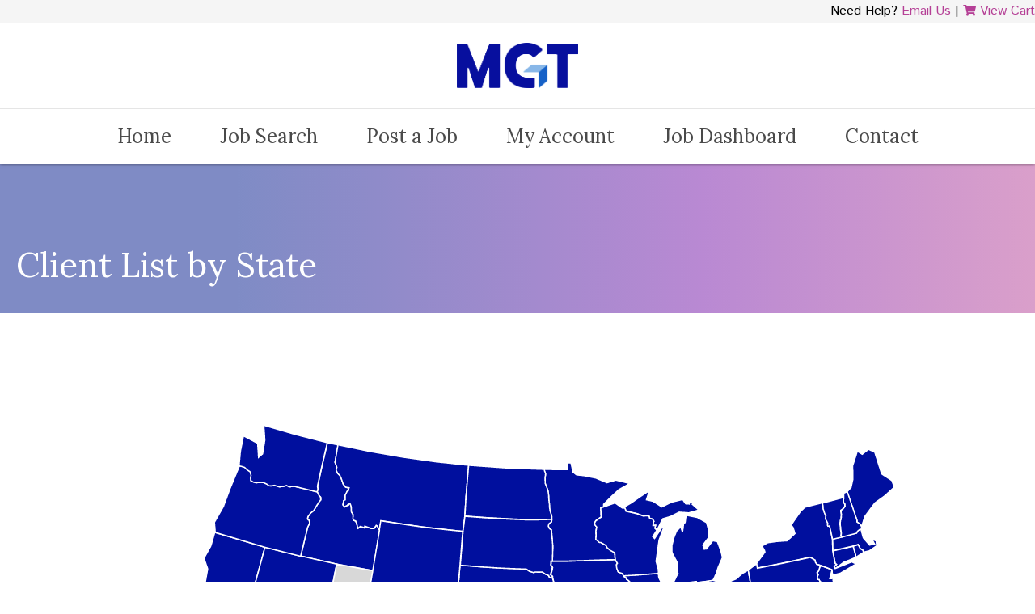

--- FILE ---
content_type: text/html; charset=UTF-8
request_url: https://www.govhrusa.com/clients/bayside/
body_size: 43061
content:
<!doctype html>
<html lang="en-US">
    <head>
        <link href='https://www.govhrusa.com/wp-content/themes/govhr-usa/assets/media/logo-favicon.png' rel='shortcut icon' />
<meta name='theme-color' content='#578DBE' />
<meta content='text/html;charset=utf-8' http-equiv='content-type' />
<meta content='width=device-width, initial-scale=1' name='viewport' />
<link href='https://www.govhrusa.com/manifest.json' rel='manifest' />
<meta name='apple-mobile-web-app-capable' content='yes' />
<meta name='apple-mobile-web-app-status-bar-style' content='black-translucent' />
<link rel='apple-touch-icon' href='https://www.govhrusa.com/wp-content/themes/govhr-usa/assets/media/ios/touch-icon-180x180.png' sizes='180x180' />
<link rel='apple-touch-icon' href='https://www.govhrusa.com/wp-content/themes/govhr-usa/assets/media/ios/touch-icon-120x120.png' sizes='120x120' />
<link rel='apple-touch-icon' href='https://www.govhrusa.com/wp-content/themes/govhr-usa/assets/media/ios/touch-icon-167x167.png' sizes='167x167' />
<link rel='apple-touch-icon' href='https://www.govhrusa.com/wp-content/themes/govhr-usa/assets/media/ios/touch-icon-152x152.png' sizes='152x152' />
<link rel='apple-touch-icon' href='https://www.govhrusa.com/wp-content/themes/govhr-usa/assets/media/ios/touch-icon-1024x1024.png' sizes='1024x1024' />
<link rel='apple-touch-startup-image' href='https://www.govhrusa.com/wp-content/themes/govhr-usa/assets/media/ios/startup-image-2048x2732.png' media='(device-width: 1024px) and (device-height: 1366px) and (-webkit-device-pixel-ratio: 2) and (orientation: portrait)' />
<link rel='apple-touch-startup-image' href='https://www.govhrusa.com/wp-content/themes/govhr-usa/assets/media/ios/startup-image-2732x2048.png' media='(device-width: 1366px) and (device-height: 1024px) and (-webkit-device-pixel-ratio: 2) and (orientation: landscape)' />
<link rel='apple-touch-startup-image' href='https://www.govhrusa.com/wp-content/themes/govhr-usa/assets/media/ios/startup-image-1668x2388.png' media='(device-width: 834px) and (device-height: 1194px) and (-webkit-device-pixel-ratio: 2) and (orientation: portrait)' />
<link rel='apple-touch-startup-image' href='https://www.govhrusa.com/wp-content/themes/govhr-usa/assets/media/ios/startup-image-2388x1668.png' media='(device-width: 1194px) and (device-height: 834px) and (-webkit-device-pixel-ratio: 2) and (orientation: landscape)' />
<link rel='apple-touch-startup-image' href='https://www.govhrusa.com/wp-content/themes/govhr-usa/assets/media/ios/startup-image-1536x2048.png' media='(device-width: 768px) and (device-height: 1024px) and (-webkit-device-pixel-ratio: 2) and (orientation: portrait)' />
<link rel='apple-touch-startup-image' href='https://www.govhrusa.com/wp-content/themes/govhr-usa/assets/media/ios/startup-image-2048x1536.png' media='(device-width: 1024px) and (device-height: 768px) and (-webkit-device-pixel-ratio: 2) and (orientation: landscape)' />
<link rel='apple-touch-startup-image' href='https://www.govhrusa.com/wp-content/themes/govhr-usa/assets/media/ios/startup-image-1668x2224.png' media='(device-width: 834px) and (device-height: 1112px) and (-webkit-device-pixel-ratio: 2) and (orientation: portrait)' />
<link rel='apple-touch-startup-image' href='https://www.govhrusa.com/wp-content/themes/govhr-usa/assets/media/ios/startup-image-2224x1668.png' media='(device-width: 1112px) and (device-height: 834px) and (-webkit-device-pixel-ratio: 2) and (orientation: landscape)' />
<link rel='apple-touch-startup-image' href='https://www.govhrusa.com/wp-content/themes/govhr-usa/assets/media/ios/startup-image-1620x2160.png' media='(device-width: 810px) and (device-height: 1080px) and (-webkit-device-pixel-ratio: 2) and (orientation: portrait)' />
<link rel='apple-touch-startup-image' href='https://www.govhrusa.com/wp-content/themes/govhr-usa/assets/media/ios/startup-image-2160x1620.png' media='(device-width: 1080px) and (device-height: 810px) and (-webkit-device-pixel-ratio: 2) and (orientation: landscape)' />
<link rel='apple-touch-startup-image' href='https://www.govhrusa.com/wp-content/themes/govhr-usa/assets/media/ios/startup-image-1284x2778.png' media='(device-width: 428px) and (device-height: 926px) and (-webkit-device-pixel-ratio: 3) and (orientation: portrait)' />
<link rel='apple-touch-startup-image' href='https://www.govhrusa.com/wp-content/themes/govhr-usa/assets/media/ios/startup-image-2778x1284.png' media='(device-width: 926px) and (device-height: 428px) and (-webkit-device-pixel-ratio: 3) and (orientation: landscape)' />
<link rel='apple-touch-startup-image' href='https://www.govhrusa.com/wp-content/themes/govhr-usa/assets/media/ios/startup-image-1170x2532.png' media='(device-width: 390px) and (device-height: 844px) and (-webkit-device-pixel-ratio: 3) and (orientation: portrait)' />
<link rel='apple-touch-startup-image' href='https://www.govhrusa.com/wp-content/themes/govhr-usa/assets/media/ios/startup-image-2532x1170.png' media='(device-width: 844px) and (device-height: 390px) and (-webkit-device-pixel-ratio: 3) and (orientation: landscape)' />
<link rel='apple-touch-startup-image' href='https://www.govhrusa.com/wp-content/themes/govhr-usa/assets/media/ios/startup-image-1125x2436.png' media='(device-width: 375px) and (device-height: 812px) and (-webkit-device-pixel-ratio: 3) and (orientation: portrait)' />
<link rel='apple-touch-startup-image' href='https://www.govhrusa.com/wp-content/themes/govhr-usa/assets/media/ios/startup-image-2436x1125.png' media='(device-width: 812px) and (device-height: 375px) and (-webkit-device-pixel-ratio: 3) and (orientation: landscape)' />
<link rel='apple-touch-startup-image' href='https://www.govhrusa.com/wp-content/themes/govhr-usa/assets/media/ios/startup-image-1242x2688.png' media='(device-width: 414px) and (device-height: 896px) and (-webkit-device-pixel-ratio: 3) and (orientation: portrait)' />
<link rel='apple-touch-startup-image' href='https://www.govhrusa.com/wp-content/themes/govhr-usa/assets/media/ios/startup-image-2688x1242.png' media='(device-width: 896px) and (device-height: 414px) and (-webkit-device-pixel-ratio: 3) and (orientation: landscape)' />
<link rel='apple-touch-startup-image' href='https://www.govhrusa.com/wp-content/themes/govhr-usa/assets/media/ios/startup-image-828x1792.png' media='(device-width: 414px) and (device-height: 896px) and (-webkit-device-pixel-ratio: 2) and (orientation: portrait)' />
<link rel='apple-touch-startup-image' href='https://www.govhrusa.com/wp-content/themes/govhr-usa/assets/media/ios/startup-image-1792x828.png' media='(device-width: 896px) and (device-height: 414px) and (-webkit-device-pixel-ratio: 2) and (orientation: landscape)' />
<link rel='apple-touch-startup-image' href='https://www.govhrusa.com/wp-content/themes/govhr-usa/assets/media/ios/startup-image-1080x1920.png' media='(device-width: 360px) and (device-height: 640px) and (-webkit-device-pixel-ratio: 3) and (orientation: portrait)' />
<link rel='apple-touch-startup-image' href='https://www.govhrusa.com/wp-content/themes/govhr-usa/assets/media/ios/startup-image-1920x1080.png' media='(device-width: 640px) and (device-height: 360px) and (-webkit-device-pixel-ratio: 3) and (orientation: landscape)' />
<link rel='apple-touch-startup-image' href='https://www.govhrusa.com/wp-content/themes/govhr-usa/assets/media/ios/startup-image-750x1334.png' media='(device-width: 375px) and (device-height: 667px) and (-webkit-device-pixel-ratio: 2) and (orientation: portrait)' />
<link rel='apple-touch-startup-image' href='https://www.govhrusa.com/wp-content/themes/govhr-usa/assets/media/ios/startup-image-1334x750.png' media='(device-width: 667px) and (device-height: 375px) and (-webkit-device-pixel-ratio: 2) and (orientation: landscape)' />
<link rel='apple-touch-startup-image' href='https://www.govhrusa.com/wp-content/themes/govhr-usa/assets/media/ios/startup-image-640x1136.png' media='(device-width: 320px) and (device-height: 568px) and (-webkit-device-pixel-ratio: 2) and (orientation: portrait)' />
<link rel='apple-touch-startup-image' href='https://www.govhrusa.com/wp-content/themes/govhr-usa/assets/media/ios/startup-image-1136x640.png' media='(device-width: 568px) and (device-height: 320px) and (-webkit-device-pixel-ratio: 2) and (orientation: landscape)' />
		    <!-- PVC Template -->
    <script type="text/template" id="pvc-stats-view-template">
    <i class="pvc-stats-icon small" aria-hidden="true"><svg xmlns="http://www.w3.org/2000/svg" version="1.0" viewBox="0 0 502 315" preserveAspectRatio="xMidYMid meet"><g transform="translate(0,332) scale(0.1,-0.1)" fill="" stroke="none"><path d="M2394 3279 l-29 -30 -3 -207 c-2 -182 0 -211 15 -242 39 -76 157 -76 196 0 15 31 17 60 15 243 l-3 209 -33 29 c-26 23 -41 29 -80 29 -41 0 -53 -5 -78 -31z"/><path d="M3085 3251 c-45 -19 -58 -50 -96 -229 -47 -217 -49 -260 -13 -295 52 -53 146 -42 177 20 16 31 87 366 87 410 0 70 -86 122 -155 94z"/><path d="M1751 3234 c-13 -9 -29 -31 -37 -50 -12 -29 -10 -49 21 -204 19 -94 39 -189 45 -210 14 -50 54 -80 110 -80 34 0 48 6 76 34 21 21 34 44 34 59 0 14 -18 113 -40 219 -37 178 -43 195 -70 221 -36 32 -101 37 -139 11z"/><path d="M1163 3073 c-36 -7 -73 -59 -73 -102 0 -56 133 -378 171 -413 34 -32 83 -37 129 -13 70 36 67 87 -16 290 -86 209 -89 214 -129 231 -35 14 -42 15 -82 7z"/><path d="M3689 3066 c-15 -9 -33 -30 -42 -48 -48 -103 -147 -355 -147 -375 0 -98 131 -148 192 -74 13 15 57 108 97 206 80 196 84 226 37 273 -30 30 -99 39 -137 18z"/><path d="M583 2784 c-38 -19 -67 -74 -58 -113 9 -42 211 -354 242 -373 16 -10 45 -18 66 -18 51 0 107 52 107 100 0 39 -1 41 -124 234 -80 126 -108 162 -133 173 -41 17 -61 16 -100 -3z"/><path d="M4250 2784 c-14 -9 -74 -91 -133 -183 -95 -150 -107 -173 -107 -213 0 -55 33 -94 87 -104 67 -13 90 8 211 198 130 202 137 225 78 284 -27 27 -42 34 -72 34 -22 0 -50 -8 -64 -16z"/><path d="M2275 2693 c-553 -48 -1095 -270 -1585 -649 -135 -104 -459 -423 -483 -476 -23 -49 -22 -139 2 -186 73 -142 361 -457 571 -626 285 -228 642 -407 990 -497 242 -63 336 -73 660 -74 310 0 370 5 595 52 535 111 1045 392 1455 803 122 121 250 273 275 326 19 41 19 137 0 174 -41 79 -309 363 -465 492 -447 370 -946 591 -1479 653 -113 14 -422 18 -536 8z m395 -428 c171 -34 330 -124 456 -258 112 -119 167 -219 211 -378 27 -96 24 -300 -5 -401 -72 -255 -236 -447 -474 -557 -132 -62 -201 -76 -368 -76 -167 0 -236 14 -368 76 -213 98 -373 271 -451 485 -162 444 86 934 547 1084 153 49 292 57 452 25z m909 -232 c222 -123 408 -262 593 -441 76 -74 138 -139 138 -144 0 -16 -233 -242 -330 -319 -155 -123 -309 -223 -461 -299 l-81 -41 32 46 c18 26 49 83 70 128 143 306 141 649 -6 957 -25 52 -61 116 -79 142 l-34 47 45 -20 c26 -10 76 -36 113 -56z m-2057 25 c-40 -58 -105 -190 -130 -263 -110 -324 -59 -707 132 -981 25 -35 42 -64 37 -64 -19 0 -241 119 -326 174 -188 122 -406 314 -532 468 l-58 71 108 103 c185 178 428 349 672 473 66 33 121 60 123 61 2 0 -10 -19 -26 -42z"/><path d="M2375 1950 c-198 -44 -350 -190 -395 -379 -18 -76 -8 -221 19 -290 114 -284 457 -406 731 -260 98 52 188 154 231 260 27 69 37 214 19 290 -38 163 -166 304 -326 360 -67 23 -215 33 -279 19z"/></g></svg></i>
	 <%= total_view %> total views	<% if ( today_view > 0 ) { %>
		<span class="views_today">,  <%= today_view %> views today</span>
	<% } %>
	</span>
	</script>
		    <meta name='robots' content='noindex, follow' />

	<!-- This site is optimized with the Yoast SEO Premium plugin v24.6 (Yoast SEO v25.6) - https://yoast.com/wordpress/plugins/seo/ -->
	<title>Bayside | MGT (formerly GovHR)</title>
	<meta property="og:locale" content="en_US" />
	<meta property="og:type" content="article" />
	<meta property="og:title" content="Bayside" />
	<meta property="og:url" content="https://www.govhrusa.com/clients/bayside/" />
	<meta property="og:site_name" content="MGT (formerly GovHR)" />
	<meta property="article:publisher" content="http://facebook.com/govhrusa" />
	<meta property="article:modified_time" content="2024-12-18T20:34:32+00:00" />
	<meta name="twitter:card" content="summary_large_image" />
	<meta name="twitter:site" content="@govhrusa" />
	<script type="application/ld+json" class="yoast-schema-graph">{"@context":"https://schema.org","@graph":[{"@type":"WebPage","@id":"https://www.govhrusa.com/clients/bayside/","url":"https://www.govhrusa.com/clients/bayside/","name":"Bayside | MGT (formerly GovHR)","isPartOf":{"@id":"https://www.govhrusa.com/#website"},"datePublished":"2019-05-31T15:21:11+00:00","dateModified":"2024-12-18T20:34:32+00:00","breadcrumb":{"@id":"https://www.govhrusa.com/clients/bayside/#breadcrumb"},"inLanguage":"en-US","potentialAction":[{"@type":"ReadAction","target":["https://www.govhrusa.com/clients/bayside/"]}]},{"@type":"BreadcrumbList","@id":"https://www.govhrusa.com/clients/bayside/#breadcrumb","itemListElement":[{"@type":"ListItem","position":1,"name":"Home","item":"https://www.govhrusa.com/"},{"@type":"ListItem","position":2,"name":"Clients","item":"https://www.govhrusa.com/clients/"},{"@type":"ListItem","position":3,"name":"Bayside"}]},{"@type":"WebSite","@id":"https://www.govhrusa.com/#website","url":"https://www.govhrusa.com/","name":"MGT (formerly GovHR)","description":"","publisher":{"@id":"https://www.govhrusa.com/#organization"},"potentialAction":[{"@type":"SearchAction","target":{"@type":"EntryPoint","urlTemplate":"https://www.govhrusa.com/?s={search_term_string}"},"query-input":{"@type":"PropertyValueSpecification","valueRequired":true,"valueName":"search_term_string"}}],"inLanguage":"en-US"},{"@type":"Organization","@id":"https://www.govhrusa.com/#organization","name":"GovHR USA","url":"https://www.govhrusa.com/","logo":{"@type":"ImageObject","inLanguage":"en-US","@id":"https://www.govhrusa.com/#/schema/logo/image/","url":"","contentUrl":"","caption":"GovHR USA"},"image":{"@id":"https://www.govhrusa.com/#/schema/logo/image/"},"sameAs":["http://facebook.com/govhrusa","https://x.com/govhrusa","http://instagram.com/govhr.usa","http://linkedin.com/company/govhrusa","https://www.youtube.com/channel/UCKBxuO6jQPlBpcRwWddBQrA"]}]}</script>
	<!-- / Yoast SEO Premium plugin. -->


<link rel='dns-prefetch' href='//code.jquery.com' />
<link rel='preconnect' href='https://www.gstatic.com' />
<link rel='preconnect' href='https://www.google.com' />
<link rel='prefetch' href='https://www.govhrusa.com/wp-content/plugins/woocommerce-product-addons/assets/js/frontend/addons.min.js' />
<link rel='prefetch' href='https://www.govhrusa.com/wp-content/plugins/page-views-count/assets/js/pvc.backbone.min.js' />
<link rel='prefetch' href='https://www.govhrusa.com/wp-content/plugins/woocommerce/assets/js/frontend/woocommerce.min.js' />
<link rel='prefetch' href='https://www.govhrusa.com/wp-content/plugins/wp-file-upload/js/wordpress_file_upload_functions.js' />
<link rel='prefetch' href='/wp-includes/js/jquery/ui/slider.min.js' />
<link rel='prefetch' href='https://www.govhrusa.com/wp-content/plugins/wp-file-upload/vendor/jquery/jquery-ui-timepicker-addon.min.js' />
<link rel='prefetch' href='https://www.govhrusa.com/wp-content/themes/govhr-usa/assets/scripts/modern.41abdaea.js' />
<link rel='prefetch' href='https://www.govhrusa.com/wp-content/plugins/woocommerce/assets/js/sourcebuster/sourcebuster.min.js' />
<link rel='prefetch' href='https://www.govhrusa.com/wp-content/plugins/woocommerce/assets/js/frontend/order-attribution.min.js' />
<link rel='prefetch' href='https://www.govhrusa.com/wp-content/plugins/page-views-count/assets/css/style.min.css' />
<link rel='prefetch' href='https://www.govhrusa.com/wp-content/plugins/woocommerce/assets/css/woocommerce-layout.css' />
<link rel='prefetch' href='https://www.govhrusa.com/wp-content/plugins/woocommerce/assets/css/woocommerce-smallscreen.css' />
<link rel='prefetch' href='https://www.govhrusa.com/wp-content/plugins/woocommerce/assets/css/woocommerce.css' />
<link rel='prefetch' href='https://www.govhrusa.com/wp-content/plugins/wp-file-upload/css/wordpress_file_upload_style_relaxed.css' />
<link rel='prefetch' href='https://www.govhrusa.com/wp-content/plugins/wp-file-upload/css/wordpress_file_upload_style_safe_relaxed.css' />
<link rel='prefetch' href='https://www.govhrusa.com/wp-content/plugins/wp-file-upload/css/wordpress_file_upload_adminbarstyle.css' />
<link rel='prefetch' href='https://www.govhrusa.com/wp-content/plugins/wp-file-upload/vendor/jquery/jquery-ui.min.css' />
<link rel='prefetch' href='https://www.govhrusa.com/wp-content/plugins/wp-file-upload/vendor/jquery/jquery-ui-timepicker-addon.min.css' />
<link rel='prefetch' href='https://www.govhrusa.com/wp-content/plugins/wp-job-manager/assets/dist/css/job-listings.css' />
<link rel='prefetch' href='https://www.govhrusa.com/wp-content/plugins/woocommerce/assets/css/brands.css' />
<link rel='prefetch' href='//code.jquery.com/ui/1.13.3/themes/smoothness/jquery-ui.min.css' />
<link rel='prefetch' href='https://www.govhrusa.com/wp-content/plugins/wp-job-manager-application-deadline/assets/dist/css/frontend.css' />
<link rel='prefetch' href='https://www.govhrusa.com/wp-content/plugins/wp-job-manager-wc-paid-listings/assets/dist/css/packages.css' />
<link rel='prefetch' href='https://www.govhrusa.com/wp-content/themes/govhr-usa/assets/css/filters.css' />
<link rel='prefetch' href='https://www.govhrusa.com/wp-content/themes/govhr-usa/assets/styles/modern.959f85ce.css' />
<link rel='prefetch' href='https://www.govhrusa.com/wp-content/themes/govhr-usa/assets/styles/print.9e4e982d.css' />
<link rel='prefetch' href='//www.govhrusa.com/wp-content/uploads/sass/pvc.min.css' />
<link rel="alternate" type="application/rss+xml" title="MGT (formerly GovHR) &raquo; Feed" href="https://www.govhrusa.com/feed/" />
<link rel="alternate" type="application/rss+xml" title="MGT (formerly GovHR) &raquo; Comments Feed" href="https://www.govhrusa.com/comments/feed/" />
<link rel="alternate" title="oEmbed (JSON)" type="application/json+oembed" href="https://www.govhrusa.com/wp-json/oembed/1.0/embed?url=https%3A%2F%2Fwww.govhrusa.com%2Fclients%2Fbayside%2F" />
<link rel="alternate" title="oEmbed (XML)" type="text/xml+oembed" href="https://www.govhrusa.com/wp-json/oembed/1.0/embed?url=https%3A%2F%2Fwww.govhrusa.com%2Fclients%2Fbayside%2F&#038;format=xml" />
<style id='wp-img-auto-sizes-contain-inline-css' type='text/css'>
img:is([sizes=auto i],[sizes^="auto," i]){contain-intrinsic-size:3000px 1500px}
/*# sourceURL=wp-img-auto-sizes-contain-inline-css */
</style>
<style id='classic-theme-styles-inline-css' type='text/css'>
/*! This file is auto-generated */
.wp-block-button__link{color:#fff;background-color:#32373c;border-radius:9999px;box-shadow:none;text-decoration:none;padding:calc(.667em + 2px) calc(1.333em + 2px);font-size:1.125em}.wp-block-file__button{background:#32373c;color:#fff;text-decoration:none}
/*# sourceURL=/wp-includes/css/classic-themes.min.css */
</style>
<link rel='preload' as='style' onload="this.rel='stylesheet'" id='a3-pvc-style-css' href='https://www.govhrusa.com/wp-content/plugins/page-views-count/assets/css/style.min.css' type='text/css' media='all' />
<noscript><link rel='stylesheet' id='a3-pvc-style-css' href='https://www.govhrusa.com/wp-content/plugins/page-views-count/assets/css/style.min.css' type='text/css' media='all' />
</noscript><link rel='preload' as='style' onload="this.rel='stylesheet'" id='woocommerce-layout-css' href='https://www.govhrusa.com/wp-content/plugins/woocommerce/assets/css/woocommerce-layout.css' type='text/css' media='all' />
<noscript><link rel='stylesheet' id='woocommerce-layout-css' href='https://www.govhrusa.com/wp-content/plugins/woocommerce/assets/css/woocommerce-layout.css' type='text/css' media='all' />
</noscript><link rel='preload' as='style' onload="this.rel='stylesheet'" id='woocommerce-smallscreen-css' href='https://www.govhrusa.com/wp-content/plugins/woocommerce/assets/css/woocommerce-smallscreen.css' type='text/css' media='only screen and (max-width: 768px)' />
<noscript><link rel='stylesheet' id='woocommerce-smallscreen-css' href='https://www.govhrusa.com/wp-content/plugins/woocommerce/assets/css/woocommerce-smallscreen.css' type='text/css' media='only screen and (max-width: 768px)' />
</noscript><link rel='preload' as='style' onload="this.rel='stylesheet'" id='woocommerce-general-css' href='https://www.govhrusa.com/wp-content/plugins/woocommerce/assets/css/woocommerce.css' type='text/css' media='all' />
<noscript><link rel='stylesheet' id='woocommerce-general-css' href='https://www.govhrusa.com/wp-content/plugins/woocommerce/assets/css/woocommerce.css' type='text/css' media='all' />
</noscript><style id='woocommerce-inline-inline-css' type='text/css'>
.woocommerce form .form-row .required { visibility: visible; }
/*# sourceURL=woocommerce-inline-inline-css */
</style>
<link rel='preload' as='style' onload="this.rel='stylesheet'" id='wordpress-file-upload-style-css' href='https://www.govhrusa.com/wp-content/plugins/wp-file-upload/css/wordpress_file_upload_style_relaxed.css' type='text/css' media='all' />
<noscript><link rel='stylesheet' id='wordpress-file-upload-style-css' href='https://www.govhrusa.com/wp-content/plugins/wp-file-upload/css/wordpress_file_upload_style_relaxed.css' type='text/css' media='all' />
</noscript><link rel='preload' as='style' onload="this.rel='stylesheet'" id='wordpress-file-upload-style-safe-css' href='https://www.govhrusa.com/wp-content/plugins/wp-file-upload/css/wordpress_file_upload_style_safe_relaxed.css' type='text/css' media='all' />
<noscript><link rel='stylesheet' id='wordpress-file-upload-style-safe-css' href='https://www.govhrusa.com/wp-content/plugins/wp-file-upload/css/wordpress_file_upload_style_safe_relaxed.css' type='text/css' media='all' />
</noscript><link rel='preload' as='style' onload="this.rel='stylesheet'" id='wordpress-file-upload-adminbar-style-css' href='https://www.govhrusa.com/wp-content/plugins/wp-file-upload/css/wordpress_file_upload_adminbarstyle.css' type='text/css' media='all' />
<noscript><link rel='stylesheet' id='wordpress-file-upload-adminbar-style-css' href='https://www.govhrusa.com/wp-content/plugins/wp-file-upload/css/wordpress_file_upload_adminbarstyle.css' type='text/css' media='all' />
</noscript><link rel='preload' as='style' onload="this.rel='stylesheet'" id='jquery-ui-css-css' href='https://www.govhrusa.com/wp-content/plugins/wp-file-upload/vendor/jquery/jquery-ui.min.css' type='text/css' media='all' />
<noscript><link rel='stylesheet' id='jquery-ui-css-css' href='https://www.govhrusa.com/wp-content/plugins/wp-file-upload/vendor/jquery/jquery-ui.min.css' type='text/css' media='all' />
</noscript><link rel='preload' as='style' onload="this.rel='stylesheet'" id='jquery-ui-timepicker-addon-css-css' href='https://www.govhrusa.com/wp-content/plugins/wp-file-upload/vendor/jquery/jquery-ui-timepicker-addon.min.css' type='text/css' media='all' />
<noscript><link rel='stylesheet' id='jquery-ui-timepicker-addon-css-css' href='https://www.govhrusa.com/wp-content/plugins/wp-file-upload/vendor/jquery/jquery-ui-timepicker-addon.min.css' type='text/css' media='all' />
</noscript><link rel='preload' as='style' onload="this.rel='stylesheet'" id='wp-job-manager-job-listings-css' href='https://www.govhrusa.com/wp-content/plugins/wp-job-manager/assets/dist/css/job-listings.css' type='text/css' media='all' />
<noscript><link rel='stylesheet' id='wp-job-manager-job-listings-css' href='https://www.govhrusa.com/wp-content/plugins/wp-job-manager/assets/dist/css/job-listings.css' type='text/css' media='all' />
</noscript><link rel='preload' as='style' onload="this.rel='stylesheet'" id='brands-styles-css' href='https://www.govhrusa.com/wp-content/plugins/woocommerce/assets/css/brands.css' type='text/css' media='all' />
<noscript><link rel='stylesheet' id='brands-styles-css' href='https://www.govhrusa.com/wp-content/plugins/woocommerce/assets/css/brands.css' type='text/css' media='all' />
</noscript><link rel='preload' as='style' onload="this.rel='stylesheet'" id='jquery-ui-css' href='//code.jquery.com/ui/1.13.3/themes/smoothness/jquery-ui.min.css' type='text/css' media='all' />
<noscript><link rel='stylesheet' id='jquery-ui-css' href='//code.jquery.com/ui/1.13.3/themes/smoothness/jquery-ui.min.css' type='text/css' media='all' />
</noscript><link rel='preload' as='style' onload="this.rel='stylesheet'" id='jm-application-deadline-css' href='https://www.govhrusa.com/wp-content/plugins/wp-job-manager-application-deadline/assets/dist/css/frontend.css' type='text/css' media='' />
<noscript><link rel='stylesheet' id='jm-application-deadline-css' href='https://www.govhrusa.com/wp-content/plugins/wp-job-manager-application-deadline/assets/dist/css/frontend.css' type='text/css' media='' />
</noscript><link rel='preload' as='style' onload="this.rel='stylesheet'" id='wc-paid-listings-packages-css' href='https://www.govhrusa.com/wp-content/plugins/wp-job-manager-wc-paid-listings/assets/dist/css/packages.css' type='text/css' media='all' />
<noscript><link rel='stylesheet' id='wc-paid-listings-packages-css' href='https://www.govhrusa.com/wp-content/plugins/wp-job-manager-wc-paid-listings/assets/dist/css/packages.css' type='text/css' media='all' />
</noscript><link rel='stylesheet' id='filters_style-css' href='https://www.govhrusa.com/wp-content/themes/govhr-usa/assets/css/filters.css' type='text/css' media='all' />
<link rel='preload' as='style' onload="this.rel='stylesheet'" id='govhr-google-fonts-css' href='https://fonts.googleapis.com/css?family=Istok+Web%3A400%2C400i%2C700%2C700i%7CLora%3A400%2C400i%2C700%2C700i&#038;display=swap&#038;ver=6.9' type='text/css' media='all' />
<noscript><link rel='stylesheet' id='govhr-google-fonts-css' href='https://fonts.googleapis.com/css?family=Istok+Web%3A400%2C400i%2C700%2C700i%7CLora%3A400%2C400i%2C700%2C700i&#038;display=swap&#038;ver=6.9' type='text/css' media='all' />
</noscript><link rel='stylesheet' id='govhr-styles-modern-css' href='https://www.govhrusa.com/wp-content/themes/govhr-usa/assets/styles/modern.959f85ce.css' type='text/css' media='all' />
<link rel='stylesheet' id='govhr-styles-print-css' href='https://www.govhrusa.com/wp-content/themes/govhr-usa/assets/styles/print.9e4e982d.css' type='text/css' media='print' />
<link rel='preload' as='style' onload="this.rel='stylesheet'" id='a3pvc-css' href='//www.govhrusa.com/wp-content/uploads/sass/pvc.min.css' type='text/css' media='all' />
<noscript><link rel='stylesheet' id='a3pvc-css' href='//www.govhrusa.com/wp-content/uploads/sass/pvc.min.css' type='text/css' media='all' />
</noscript><script type="text/template" id="tmpl-variation-template">
	<div class="woocommerce-variation-description">{{{ data.variation.variation_description }}}</div>
	<div class="woocommerce-variation-price">{{{ data.variation.price_html }}}</div>
	<div class="woocommerce-variation-availability">{{{ data.variation.availability_html }}}</div>
</script>
<script type="text/template" id="tmpl-unavailable-variation-template">
	<p role="alert">Sorry, this product is unavailable. Please choose a different combination.</p>
</script>
<script type="text/javascript" src="https://www.govhrusa.com/wp-includes/js/jquery/jquery.min.js" id="jquery-core-js"></script>
<script type="text/javascript" src="https://www.govhrusa.com/wp-includes/js/jquery/jquery-migrate.min.js" id="jquery-migrate-js"></script>
<script type="text/javascript" src="https://www.govhrusa.com/wp-includes/js/underscore.min.js" id="underscore-js"></script>
<script type="text/javascript" id="wp-util-js-extra">
/* <![CDATA[ */
var _wpUtilSettings = {"ajax":{"url":"/wp-admin/admin-ajax.php"}};
//# sourceURL=wp-util-js-extra
/* ]]> */
</script>
<script type="text/javascript" src="https://www.govhrusa.com/wp-includes/js/wp-util.min.js" id="wp-util-js"></script>
<script type="text/javascript" src="https://www.govhrusa.com/wp-content/plugins/woocommerce/assets/js/jquery-blockui/jquery.blockUI.min.js" id="jquery-blockui-js" data-wp-strategy="defer"></script>
<script type="text/javascript" src="https://www.govhrusa.com/wp-includes/js/jquery/ui/core.min.js" id="jquery-ui-core-js"></script>
<script type="text/javascript" src="https://www.govhrusa.com/wp-includes/js/jquery/ui/datepicker.min.js" id="jquery-ui-datepicker-js"></script>
<script type="text/javascript" id="jquery-ui-datepicker-js-after">
/* <![CDATA[ */
jQuery(function(jQuery){jQuery.datepicker.setDefaults({"closeText":"Close","currentText":"Today","monthNames":["January","February","March","April","May","June","July","August","September","October","November","December"],"monthNamesShort":["Jan","Feb","Mar","Apr","May","Jun","Jul","Aug","Sep","Oct","Nov","Dec"],"nextText":"Next","prevText":"Previous","dayNames":["Sunday","Monday","Tuesday","Wednesday","Thursday","Friday","Saturday"],"dayNamesShort":["Sun","Mon","Tue","Wed","Thu","Fri","Sat"],"dayNamesMin":["S","M","T","W","T","F","S"],"dateFormat":"MM d, yy","firstDay":0,"isRTL":false});});
//# sourceURL=jquery-ui-datepicker-js-after
/* ]]> */
</script>
<script type="text/javascript" src="https://www.govhrusa.com/wp-includes/js/backbone.min.js" id="backbone-js"></script>
<script type="text/javascript" id="a3-pvc-backbone-js-extra">
/* <![CDATA[ */
var pvc_vars = {"rest_api_url":"https://www.govhrusa.com/wp-json/pvc/v1","ajax_url":"https://www.govhrusa.com/wp-admin/admin-ajax.php","security":"ca70b31349","ajax_load_type":"rest_api"};
//# sourceURL=a3-pvc-backbone-js-extra
/* ]]> */
</script>
<script type="text/javascript" src="https://www.govhrusa.com/wp-content/plugins/page-views-count/assets/js/pvc.backbone.min.js" id="a3-pvc-backbone-js"></script>
<script type="text/javascript" src="https://www.govhrusa.com/wp-content/plugins/woocommerce/assets/js/js-cookie/js.cookie.min.js" id="js-cookie-js" defer="defer" data-wp-strategy="defer"></script>
<script type="text/javascript" id="woocommerce-js-extra">
/* <![CDATA[ */
var woocommerce_params = {"ajax_url":"/wp-admin/admin-ajax.php","wc_ajax_url":"/?wc-ajax=%%endpoint%%","i18n_password_show":"Show password","i18n_password_hide":"Hide password"};
//# sourceURL=woocommerce-js-extra
/* ]]> */
</script>
<script type="text/javascript" src="https://www.govhrusa.com/wp-content/plugins/woocommerce/assets/js/frontend/woocommerce.min.js" id="woocommerce-js" defer="defer" data-wp-strategy="defer"></script>
<script type="text/javascript" src="https://www.govhrusa.com/wp-content/plugins/wp-file-upload/js/wordpress_file_upload_functions.js" id="wordpress_file_upload_script-js"></script>
<script type="text/javascript" src="https://www.govhrusa.com/wp-content/plugins/wp-file-upload/vendor/jquery/jquery-ui-timepicker-addon.min.js" id="jquery-ui-timepicker-addon-js-js"></script>
<script type="text/javascript" id="WCPAY_ASSETS-js-extra">
/* <![CDATA[ */
var wcpayAssets = {"url":"https://www.govhrusa.com/wp-content/plugins/woocommerce-payments/dist/"};
//# sourceURL=WCPAY_ASSETS-js-extra
/* ]]> */
</script>
<link rel="https://api.w.org/" href="https://www.govhrusa.com/wp-json/" /><link rel="EditURI" type="application/rsd+xml" title="RSD" href="https://www.govhrusa.com/xmlrpc.php?rsd" />
<meta name="generator" content="WordPress 6.9" />
<meta name="generator" content="WooCommerce 10.0.4" />
<link rel='shortlink' href='https://www.govhrusa.com/?p=5089' />
<link rel="stylesheet" href="https://cdnjs.cloudflare.com/ajax/libs/font-awesome/4.7.0/css/font-awesome.min.css"><noscript><style>._js {display: none !important;}</style></noscript>
	<noscript><style>.woocommerce-product-gallery{ opacity: 1 !important; }</style></noscript>
			<style type="text/css" id="wp-custom-css">
			/* MGT Custom Styles */

.credit-card-statement { font-size:16px!important; line-height:22px!important; font-family:'Istok Web','Helvetica','Arial', sans-serif; margin-bottom:10px; text-align:center; }
.credit-card-icons { width: 100%; text-align:center; margin:0px auto; }
.credit-card-icons img { max-width:250px; text-align:center; margin:0px auto; }
.woocommerce form .form-row-first, .woocommerce form .form-row-last, .woocommerce-page form .form-row-first, .woocommerce-page form .form-row-last { width:49%; }
.woocommerce:where(body:not(.woocommerce-block-theme-has-button-styles)) #respond input#submit, .woocommerce:where(body:not(.woocommerce-block-theme-has-button-styles)) a.button, .woocommerce:where(body:not(.woocommerce-block-theme-has-button-styles)) button.button, .woocommerce:where(body:not(.woocommerce-block-theme-has-button-styles)) input.button, :where(body:not(.woocommerce-block-theme-has-button-styles)):where(:not(.edit-post-visual-editor)) .woocommerce #respond input#submit, :where(body:not(.woocommerce-block-theme-has-button-styles)):where(:not(.edit-post-visual-editor)) .woocommerce a.button, :where(body:not(.woocommerce-block-theme-has-button-styles)):where(:not(.edit-post-visual-editor)) .woocommerce button.button, :where(body:not(.woocommerce-block-theme-has-button-styles)):where(:not(.edit-post-visual-editor)) .woocommerce input.button { border-radius:1.5em; }
.mce-btn .mce-caret { margin-top:4px!important; }
#add_payment_method table.cart td.actions .coupon .input-text, .woocommerce-cart table.cart td.actions .coupon .input-text, .woocommerce-checkout table.cart td.actions .coupon .input-text { border-radius:1.5em; font-family:'Lora','Times','Times New Roman',serif; font-size:16px; font-weight:400; line-height:24px; padding:.75em 1.4375em .6875em; }
.woocommerce .cart .button, .woocommerce .cart input.button { border-radius:1.5em; min-height:48.2667px; }
.checkout_coupon.woocommerce-form-coupon .button { border-radius:1.5em; min-height:48.2667px; width:100%; }
.checkout_coupon.woocommerce-form-coupon input.input-text { font-size:16px!important; line-height:24px!important; }
.woocommerce #content table.cart td.actions .input-text, .woocommerce table.cart td.actions .input-text, .woocommerce-page #content table.cart td.actions .input-text, .woocommerce-page table.cart td.actions .input-text { width:175px; }
.woocommerce-checkout .select2-container--default .select2-selection--single .select2-selection__rendered { padding:.75em 1.4375em .6875em; }
.woocommerce-checkout .select2-container .select2-selection--single { height:auto; border-radius:1.5em; }
.woocommerce-checkout .select2-container--default .select2-selection--single .select2-selection__clear { display:none; }
.woocommerce-checkout .select2-container--default .select2-selection--single .select2-selection__arrow { display:none; }
.woocommerce-checkout #billing_country_field { display:none; }
.woocommerce-checkout #billing_email_field div { display:none; }

.woocommerce form .form-row input.input-text, .woocommerce form .form-row textarea { padding:.75em 1.4375em .6875em; font-family: 'Lora','Times','Times New Roman',serif; font-size:1em; font-weight:400; line-height:1.375em; border-radius:1.5em!important; width:100%; -webkit-appearance:none; -moz-appearance:none; appearance:none; border:.0625rem solid #979797; }
.woocommerce .woocommerce-form-login .woocommerce-form-login__submit { border-radius:1.5em!important; }
.woocommerce form .form-row input.input-text:focus, .woocommerce form .form-row textarea:focus, .woocommerce form .form-row input.input-text:hover, .woocommerce form .form-row textarea:hover { border-color:#578DBE; }

.footer_logo { margin-left:auto; margin-right:auto; }
.footer_content { text-align:center; }
.footer_menu-list_container { text-align:center; margin-bottom:1.5em; }
.menu-list.-icons { display:inline-block; }
.menu-list.-sitemap { display:inline-block; }

.return-to-shop { display:none!important; }
.product-thumbnail { display:none; }
.woocommerce:where(body:not(.woocommerce-block-theme-has-button-styles)) #respond input#submit.alt, .woocommerce:where(body:not(.woocommerce-block-theme-has-button-styles)) a.button.alt, .woocommerce:where(body:not(.woocommerce-block-theme-has-button-styles)) button.button.alt, .woocommerce:where(body:not(.woocommerce-block-theme-has-button-styles)) input.button.alt, :where(body:not(.woocommerce-block-theme-has-button-styles)):where(:not(.edit-post-visual-editor)) .woocommerce #respond input#submit.alt, :where(body:not(.woocommerce-block-theme-has-button-styles)):where(:not(.edit-post-visual-editor)) .woocommerce a.button.alt, :where(body:not(.woocommerce-block-theme-has-button-styles)):where(:not(.edit-post-visual-editor)) .woocommerce button.button.alt, :where(body:not(.woocommerce-block-theme-has-button-styles)):where(:not(.edit-post-visual-editor)) .woocommerce input.button.alt { background-color:#0061C8; }
.woocommerce:where(body:not(.woocommerce-block-theme-has-button-styles)) #respond input#submit.alt:hover, .woocommerce:where(body:not(.woocommerce-block-theme-has-button-styles)) a.button.alt:hover, .woocommerce:where(body:not(.woocommerce-block-theme-has-button-styles)) button.button.alt:hover, .woocommerce:where(body:not(.woocommerce-block-theme-has-button-styles)) input.button.alt:hover, :where(body:not(.woocommerce-block-theme-has-button-styles)):where(:not(.edit-post-visual-editor)) .woocommerce #respond input#submit.alt:hover, :where(body:not(.woocommerce-block-theme-has-button-styles)):where(:not(.edit-post-visual-editor)) .woocommerce a.button.alt:hover, :where(body:not(.woocommerce-block-theme-has-button-styles)):where(:not(.edit-post-visual-editor)) .woocommerce button.button.alt:hover, :where(body:not(.woocommerce-block-theme-has-button-styles)):where(:not(.edit-post-visual-editor)) .woocommerce input.button.alt:hover { background-color:#89B7E8; }
.woocommerce #payment #place_order, .woocommerce-page #payment #place_order { width:100%; font-size:1.25em; padding:1em; }
.woocommerce .cart-collaterals .cart_totals, .woocommerce-page .cart-collaterals .cart_totals { width:100%; }
.top-bar { background-color:#F5F5F5; padding:5px 0px 5px 0px; font-family:'Istok Web','Helvetica','Arial', sans-serif; }
.top-bar-inner { margin:0 auto; max-width:90rem; text-align:right; }
.top-bar i { font-size:14px; }
.top-bar a { color:#B54096; text-decoration:none; }
.top-bar a:hover, .top-bar a:focus { color:#7ca6cc; text-decoration:underline; }

.woocommerce-checkout .col-1 { width:100%!important; }
.woocommerce-checkout .col-2 { width:100%!important; }
#order_review_heading { margin:.72222em 0em .72222em 0em!important; }
#wc_checkout_add_ons::before { content:'Optional Add-ons'; font-size:1.75em; color:#578DBE; margin:.72222em 0em .72222em 0em!important; }
#contact_details h3 { margin:0em 0em .72222em 0em!important; }
.woocommerce-billing-fields h3 { margin:.72222em 0em .72222em 0em!important; }
.woocommerce-additional-fields h3 { margin:.72222em 0em .72222em 0em!important; }
h1,h2,h3,h4,h5,h6 { font-family:'Lora','Times','Times New Roman',serif!important; font-weight:400!important; }
body .pvc_stats { margin-bottom:0px!important; min-height:40.19px!important; width:100%!important; display:block!important; }
.package-section { font-size:20px!important; }
body .pvc_stats .lazyloaded { display:none!important; }
body .pvc_stats .pvc-stats-icon { vertical-align:top!important; }
.woocommerce-Address-title.title { font-size:unset; }
.woocommerce-account .woocommerce { margin-bottom:3.75rem; }
.woocommerce-account .pvc_stats { display:none; }
.woocommerce-account fieldset { margin-bottom:6px; }
.woocommerce form .form-row input.input-text, .woocommerce form .form-row textarea { border-radius:0; border:.0625rem solid #979797; -webkit-appearance: none; -moz-appearance: none; appearance: none; }
.woocommerce form .show-password-input, .woocommerce-page form .show-password-input { right:1em; }

#wp-job_description-wrap::after { content:'To insert a hyperlink to an external web page, highlight the text you would like to link and click the chain link icon (Insert/edit link) in the editor toolbar.'; font-size:.83em; line-height:1.2em; }
.job-manager-form fieldset input.input-date, .job-manager-form fieldset input.input-text, .job-manager-form fieldset select, .job-manager-form fieldset textarea { padding:.75em 1.4375em .6875em; font-family:'Lora','Times','Times New Roman',serif; font-size:1em; font-weight:400; line-height:1.375em; border-radius:1.5em!important; transition: border-color 0.15s, color 0.15s; width:100%; -webkit-appearance:none; -moz-appearance:none; appearance:none; border:.0625rem solid #979797; background-color:#FFFFFF; }
.job-manager-form fieldset input.input-date:focus, .job-manager-form fieldset input.input-text:focus, .job-manager-form fieldset select:focus, .job-manager-form fieldset textarea:hover, .job-manager-form fieldset input.input-date:focus, .job-manager-form fieldset input.input-text:hover, .job-manager-form fieldset select:hover, .job-manager-form fieldset textarea:hover { border-color:#578DBE; }
.product-details-list { min-height:325px; }

#job_package_selection .button { width:100%; height:60px; }
.fake-button-table { width:100%; display:table; text-align:center; }
.fake-button { font-family:'Istok Web','Helvetica','Arial', sans-serif; background:#0061C8; font-size: 1.125em; border-radius:5.55556em; box-shadow:0em .11111em .22222em 0em rgba(0, 0, 0, 0.1); color:#fff; cursor:pointer; font-weight:700; line-height:1.16667em; margin:0em 0em 0em 0em; outline:0; padding:.66667em 2.34375em .5em; text-align:center; text-decoration:none; transition:background-color 0.15s; display:inline-block; vertical-align:middle; margin-top:30px; }
.fake-button:hover, .fake-button:focus { background: #89B7E8; }
.job-manager-form .select2-container .select2-selection--multiple .select2-selection__rendered { padding:.75em 1.4375em .6875em; font-size:1em; font-weight:400; line-height:1.375em; }
.job-manager-form .select2-container .select2-selection--multiple .select2-selection__rendered input { font-family:'Lora','Times','Times New Roman',serif; padding:0px 0px; font-size:1em; font-weight:400; line-height:1.375em; }
.select2-container--default .select2-selection--multiple .select2-selection__choice { border-radius:1.5em; }
.job-manager-form .select2-container .select2-selection--multiple .select2-selection__rendered li { margin:0px 5px 0px 0px; }
.select2-container--default .select2-selection--multiple { border-radius:1.5em; border: 1px solid #979797; }
.wc-paid-listings-sub-header { padding:0px 0px 20px 0px; font-size:20px!important; line-height:26px!important; font-family:'Istok Web','Helvetica','Arial', sans-serif; margin-bottom:20px; text-align:left; }
.job_listing_packages, .resume_packages { border:none!important; }
.job_listing_packages_title { margin-bottom:20px; border-radius:30px; display:none; }
.job_listing_packages_title h2 { margin-bottom:0px!important; line-height:1.5em; display:none; }
.job_package { font-size:20px!important; line-height:28px!important; }
.package-section._nomargin._nopadding { display:block; }
.job_packages { list-style-type:none; padding:0;
}
.job_packages > li { float:left; position:relative; text-align:center; }
.job_packages > li > ul { margin-top:2em!important; }
.job_packages > li > ul > li { text-align:center; }
.job_listing_packages ul.job_packages li label, .job_listing_packages ul.resume_packages li label, .resume_packages ul.job_packages li label, .resume_packages ul.resume_packages li label { font-size:0.85em!important;  }
.job_listing_packages ul.job_packages > li label strong:first-child, .job_listing_packages ul.resume_packages > li label  strong, .resume_packages ul.job_packages > li label  strong, .resume_packages ul.resume_packages > li label  strong { font-size:1.25em!important; margin-bottom:30px!important; display:block; }
.job_packages > li:nth-child(3) { width:32%; margin-right:2%!important; margin-bottom:30px!important; }
.job_packages > li:nth-child(4) { width:32%; margin-right:2%!important; margin-bottom:30px!important; }
.job_packages > li:nth-child(5) { width:32%; margin-right:0%!important; margin-bottom:30px!important; }
.job_packages > li:nth-child(6) { width:49%; margin-right:2%!important; margin-bottom:30px!important;  }
.job_packages > li:nth-child(7) { width:49%; margin-right:0%!important; margin-bottom:30px!important; }
.job_packages label, .job_packages input { display:block; }
.job_packages label { background-color:#F5F5F5; border-radius:30px; padding:2em!important; }
.job_packages input[type="radio"]:checked + label { background-color:#E5E5E5; }
.job_packages input[type="radio"] { display:none; }
.job_packages input[type="radio"]:checked + label { box-shadow:0px 0px 10px 5px rgba(0,0,0,0.25); border:5px solid #000F9E; }
.job_listing_packages ul.job_packages li label { border:5px solid #E5E5E5; }
.job_packages label { padding:5px; cursor:pointer; z-index:90; }
.job_listing_packages ul.job_packages, .job_listing_packages ul.resume_packages, .resume_packages ul.job_packages, .resume_packages ul.resume_packages { padding:0em!important; }
.job_packages { font-size:20px!important; line-height:26px!important; }
.job_listing_packages ul.job_packages li, .job_listing_packages ul.resume_packages li, .resume_packages ul.job_packages li, .resume_packages ul.resume_packages li { padding:0 0 12px 0!important; line-height:1.2em!important; font-family:'Istok Web','Helvetica','Arial', sans-serif; }
.job_listing_packages ul.job_packages li strong, .job_listing_packages ul.resume_packages li strong, .resume_packages ul.job_packages li strong, .resume_packages ul.resume_packages li strong { font-family:'Lora','Times','Times New Roman',serif;  }

.my_job_packages { list-style-type:none; padding:0;
}
.my_job_packages > li { float:left; position:relative; text-align:center; }
.my_job_packages > li > ul { margin-top:2em!important; }
.my_job_packages > li > ul > li { text-align:center; }
.job_listing_packages ul.my_job_packages li label, .job_listing_packages ul.resume_packages li label, .resume_packages ul.job_packages li label, .resume_packages ul.resume_packages li label { font-size:0.85em!important;  }
.job_listing_packages ul.my_job_packages > li label strong:first-child, .job_listing_packages ul.resume_packages > li label  strong, .resume_packages ul.my_job_packages > li label  strong, .resume_packages ul.resume_packages > li label  strong { font-size:1.25em!important; margin-bottom:30px!important; display:block; }
.my_job_packages > li:nth-child(2) { width:100%; margin-right:0%!important; margin-bottom:30px!important; }
.my_job_packages > li:nth-child(3) { width:100%; margin-right:0%!important; margin-bottom:30px!important; }
.my_job_packages > li:nth-child(4) { width:100%; margin-right:0%!important; margin-bottom:30px!important; }
.my_job_packages > li:nth-child(5) { width:100%; margin-right:0%!important; margin-bottom:30px!important;  }
.my_job_packages > li:nth-child(6) { width:100%; margin-right:0%!important; margin-bottom:30px!important; }
.my_job_packages label, .my_job_packages input { display:block; }
.my_job_packages label { background-color:#F5F5F5; border-radius:30px; padding:2em!important; }
.my_job_packages input[type="radio"]:checked + label { background-color:#E5E5E5; }
.my_job_packages input[type="radio"] { display:none; }
.my_job_packages input[type="radio"]:checked + label { box-shadow:0px 0px 10px 5px rgba(0,0,0,0.25); border:5px solid #000F9E; }
.job_listing_packages ul.my_job_packages li label { border:5px solid #E5E5E5; }
.my_job_packages label { padding:5px; cursor:pointer; z-index:90; }
.job_listing_packages ul.my_job_packages, .job_listing_packages ul.resume_packages, .resume_packages ul.my_job_packages, .resume_packages ul.resume_packages { padding:0em!important; }
.my_job_packages { font-size:20px!important; line-height:26px!important; }
.job_listing_packages ul.my_job_packages li, .job_listing_packages ul.resume_packages li, .resume_packages ul.my_job_packages li, .resume_packages ul.resume_packages li { padding:0 0 12px 0!important; line-height:1.2em!important; font-family:'Istok Web','Helvetica','Arial', sans-serif; list-style-type:none; }
.job_listing_packages ul.my_job_packages li strong, .job_listing_packages ul.resume_packages li strong, .resume_packages ul.my_job_packages li strong, .resume_packages ul.resume_packages li strong { font-family:'Lora','Times','Times New Roman',serif;  }

.banner-block.-fullbleed { background: linear-gradient(90deg, rgba(0,25,140,0.50) 23%, rgba(33,24,148,0.50) 37%, rgba(116,20,167,0.50) 68%, rgba(181,64,150,0.50) 100%), url('https://dev.govhrusa.com/media/background-banner.jpg') center top / cover no-repeat!important; }
.page-id-990 .woocommerce-Button.wc-forward.button { margin-bottom:0px; display:none!important; }
.page-id-990 h2 { font-family:'Lora','Times','Times New Roman',serif; font-weight: 400; line-height: 1.22222em; font-size: 2.625em; }
.widget { background:#000F9E; }
.button { background:#0061C8; }
.button:focus, .button:hover { background:#89B7E8; }
.job_filters .job_filters_button { background:#0061C8; }
.job_filters:focus .job_filters_button:hover { background:#89B7E8; }
.link, .user-content a:not(.button) { color:#B54096; }
.link:focus,.user-content a:focus:not(.button),.link:hover,.user-content a:hover:not(.button){ color:#B54096; }
.button.-outline.-alt { background:transparent; color:#0061C8; }
.button.-outline.-alt:focus, .button.-outline.-alt:hover { background:#0061C8; color:#FFFFFF; }
.footer_title { color:#000F9E; }
.menu-list.-icons .menu-list_link { background-color:#0061C8; }
.menu-list.-icons .menu-list_link:focus, .menu-list.-icons .menu-list_link:hover { background-color:#89B7E8; }
.widget.-tabbed .widget_content { background-color:#F5F5F5; }
.menu-list.-navigation .menu-list_link:focus, .menu-list.-navigation .menu-list_link:hover, .menu-list.-navigation>.menu-list_item.-parent:hover>.menu-list_link, .menu-list.-navigation>.menu-list_item.-parent.is-active>.menu-list_link, .menu-list.-navigation .menu-list_toggle:focus, .menu-list.-navigation .menu-list_toggle:hover, .menu-list.-navigation .menu-list_item.-parent:hover>.menu-list_toggle, .menu-list.-navigation .menu-list_item.-parent.is-active>.menu-list_toggle { color:#0061C8; }
.menu-list.-navigation .menu-list.-tier1 .menu-list_link:focus, .menu-list.-navigation .menu-list.-tier1 .menu-list_link:hover, .menu-list.-navigation .menu-list.-tier1:not(.-mega)>.menu-list_item.-parent:hover>.menu-list_link, .menu-list.-navigation .menu-list.-tier1:not(.-mega)>.menu-list_item.-parent.is-active>.menu-list_link, .menu-list.-navigation .menu-list.-tier1 .menu-list_toggle:focus, .menu-list.-navigation .menu-list.-tier1 .menu-list_toggle:hover, .menu-list.-navigation .menu-list.-tier1:not(.-mega)>.menu-list_item.-parent:hover>.menu-list_toggle, .menu-list.-navigation .menu-list.-tier1:not(.-mega)>.menu-list_item.-parent.is-active>.menu-list_toggle { background-color:#89B7E8; }
.menu-list.-navigation .menu-list.-tier1 { background-color:#0061C8; }
.menu-list.-navigation .menu-list.-tier2:not(.-mega) { background-color:#0061C8; }
.menu-list.-navigation .menu-list.-tier1::before, .menu-list.-navigation .menu-list.-tier1::after { height:0px; }
.menu-list.-navigation .menu-list.-tier2:not(.-mega)::before, .menu-list.-navigation .menu-list.-tier2::after { height:0px; }
.menu-list.-navigation .menu-list.-tier2 { font-size:1em; }
.interactive-map_region.is-marked { fill:#000F9E; }
.interactive-map_region.is-marked:focus, .interactive-map_region.is-marked:hover { fill:#B54096; }
.menu-list.-navigation .menu-list.-tier1 .menu-list_link, .menu-list.-navigation .menu-list.-tier1 .menu-list_toggle { padding:.5em 1.5em; }
.nf-field-container .list-checkbox, .nf-field-container .list-radio { margin-bottom:0px; }
.nf-field-container .nf-error-msg { margin-top:0; }
.nf-field-container.label-above .nf-field-label>.text.-label { font-weight:700; }
.divider, .user-content hr { margin: 1.25em 0em 1.25em 0em; }

/* Banner Styles */

body:not(.home) .simple-banner { display:none; }
.simple-banner .simple-banner-text { font-family:'Istok Web','Helvetica','Arial', sans-serif; font-weight:400; }
.banner-button { font-size:14px; line-height:20px; text-align:center; font-weight:700; text-transform:uppercase; padding:4px 20px 4px 20px; background-image:linear-gradient(rgb(253, 161, 40) 0%, rgb(255, 108, 0) 100%); -webkit-border-radius:5px; -moz-border-radius:5px; border-radius:5px; color:#FFFFFF!important; border:none; transition:.2s all; text-decoration:none!important; display:inline-block; font-family:'Istok Web','Helvetica','Arial', sans-serif; letter-spacing:-1px!important; }
.banner-button:hover, .banner-button:focus { color:#FFFFFF; background-image:linear-gradient(rgb(239, 83, 34) 0%, rgb(239, 83, 34) 100%)!important; font-family:'Istok Web','Helvetica','Arial', sans-serif; }

/* Pop Up Styles */

.popup-image-new { max-width:300px; width:100%; margin:0px auto; padding-top:20px; }
.popup-button-new { font-size:20px; line-height:28px; text-align:center; font-weight:700; text-transform:uppercase; padding:10px 20px 10px 20px; background:rgb(146,182,228); background:linear-gradient(180deg, rgba(146,182,228,1) 0%, rgba(46,96,192,1) 100%); -webkit-border-radius:5px; -moz-border-radius:5px; border-radius:5px; color:#FFFFFF!important; border:1px solid #000000; transition:.2s all; }
.popup-button-new:hover, .popup-button:focus { color:#FFFFFF; background:rgb(9,15,152); background:linear-gradient(180deg, rgba(9,15,152,1) 0%, rgba(9,15,152,1) 100%); }
.popup-image { text-align:center; }
.popup-image img { width:100%; max-width:600px!important; }
.popup-title { font-size:26px; line-height:34px; text-align:center; font-weight:900; color:#000000; font-family:'Istok Web','Helvetica','Arial', sans-serif; }
.popup-subtitle { font-size:30px; line-height:38px; text-align:center; font-weight:400; font-family:'Istok Web','Helvetica','Arial', sans-serif; }
.popup-content { font-size:18px; line-height:26px; text-align:center; font-weight:400; margin-bottom:32px; color:#000000; font-family:'Istok Web','Helvetica','Arial', sans-serif; }
.popup-button-container { width:100%; text-align:center; margin-bottom:28px!important; }
.popup-button-container a { text-decoration:none; color:#FFFFFF; }
.popup-button { font-size:20px; line-height:28px; text-align:center; font-weight:700; text-transform:uppercase; padding:10px 20px 10px 20px; background-color:#26235b; -webkit-border-radius:5px; -moz-border-radius:5px; border-radius:5px; color:#FFFFFF!important; border:1px solid #000000; transition:.2s all; font-family:'Istok Web','Helvetica','Arial', sans-serif; }
.popup-button:hover, .popup-button:focus { color:#FFFFFF; background-color:#47bd98; font-family:'Istok Web','Helvetica','Arial', sans-serif; }
.pum-close.popmake-close:not(.popup-close) { display:none; }
.pum-close.popmake-close.popup-close { font-size:26px; }
.popup-close-container { width:100%; text-align:right; }
.popup-close-container a { color:#27235f; }
.popup-close-container a:hover, 
.popup-close-container a:focus { color:#47bd98; }

@media screen and (max-width: 64em) {
	.product-details-list { min-height:1px; }
.job_packages > li:nth-child(3) { width:100%!important; margin-right:0%!important; margin-bottom:30px!important; }
.job_packages > li:nth-child(3) label { height:auto!important; }
.job_packages > li:nth-child(4) { width:100%!important; margin-right:0%!important; margin-bottom:30px!important; }
.job_packages > li:nth-child(4) label { height:auto!important; }
.job_packages > li:nth-child(5) { width:100%!important; margin-right:0%!important; margin-bottom:30px!important; }
.job_packages > li:nth-child(5) label { height:auto!important; }
.job_packages > li:nth-child(6) { width:100%!important; margin-right:0%!important; margin-bottom:30px!important;  }
.job_packages > li:nth-child(6) label { height:auto!important; }
.job_packages > li:nth-child(7) { width:100%!important; margin-right:0%!important; margin-bottom:30px!important; }
.job_packages > li:nth-child(7) label { height:auto!important; }
}		</style>
		        <!-- Google tag (gtag.js) -->
<script async src="https://www.googletagmanager.com/gtag/js?id=G-RKKMP20613"></script>
<script>
  window.dataLayer = window.dataLayer || [];
  function gtag(){dataLayer.push(arguments);}
  gtag('js', new Date());

  gtag('config', 'G-RKKMP20613');
</script>
        <!-- Google Tag Manager -->
<script>(function(w,d,s,l,i){w[l]=w[l]||[];w[l].push({'gtm.start':
new Date().getTime(),event:'gtm.js'});var f=d.getElementsByTagName(s)[0],
j=d.createElement(s),dl=l!='dataLayer'?'&l='+l:'';j.async=true;j.src=
'https://www.googletagmanager.com/gtm.js?id='+i+dl;f.parentNode.insertBefore(j,f);
})(window,document,'script','dataLayer','GTM-T98L32V');</script>
<!-- End Google Tag Manager -->
<link rel="stylesheet" href="https://use.fontawesome.com/releases/v5.15.4/css/all.css" integrity="sha384-DyZ88mC6Up2uqS4h/KRgHuoeGwBcD4Ng9SiP4dIRy0EXTlnuz47vAwmeGwVChigm" crossorigin="anonymous">
    <link rel='preload' as='style' onload="this.rel='stylesheet'" id='wc-blocks-style-css' href='https://www.govhrusa.com/wp-content/plugins/woocommerce/assets/client/blocks/wc-blocks.css' type='text/css' media='all' />
<noscript><link rel='stylesheet' id='wc-blocks-style-css' href='https://www.govhrusa.com/wp-content/plugins/woocommerce/assets/client/blocks/wc-blocks.css' type='text/css' media='all' />
</noscript><style id='global-styles-inline-css' type='text/css'>
:root{--wp--preset--aspect-ratio--square: 1;--wp--preset--aspect-ratio--4-3: 4/3;--wp--preset--aspect-ratio--3-4: 3/4;--wp--preset--aspect-ratio--3-2: 3/2;--wp--preset--aspect-ratio--2-3: 2/3;--wp--preset--aspect-ratio--16-9: 16/9;--wp--preset--aspect-ratio--9-16: 9/16;--wp--preset--color--black: #000000;--wp--preset--color--cyan-bluish-gray: #abb8c3;--wp--preset--color--white: #ffffff;--wp--preset--color--pale-pink: #f78da7;--wp--preset--color--vivid-red: #cf2e2e;--wp--preset--color--luminous-vivid-orange: #ff6900;--wp--preset--color--luminous-vivid-amber: #fcb900;--wp--preset--color--light-green-cyan: #7bdcb5;--wp--preset--color--vivid-green-cyan: #00d084;--wp--preset--color--pale-cyan-blue: #8ed1fc;--wp--preset--color--vivid-cyan-blue: #0693e3;--wp--preset--color--vivid-purple: #9b51e0;--wp--preset--gradient--vivid-cyan-blue-to-vivid-purple: linear-gradient(135deg,rgb(6,147,227) 0%,rgb(155,81,224) 100%);--wp--preset--gradient--light-green-cyan-to-vivid-green-cyan: linear-gradient(135deg,rgb(122,220,180) 0%,rgb(0,208,130) 100%);--wp--preset--gradient--luminous-vivid-amber-to-luminous-vivid-orange: linear-gradient(135deg,rgb(252,185,0) 0%,rgb(255,105,0) 100%);--wp--preset--gradient--luminous-vivid-orange-to-vivid-red: linear-gradient(135deg,rgb(255,105,0) 0%,rgb(207,46,46) 100%);--wp--preset--gradient--very-light-gray-to-cyan-bluish-gray: linear-gradient(135deg,rgb(238,238,238) 0%,rgb(169,184,195) 100%);--wp--preset--gradient--cool-to-warm-spectrum: linear-gradient(135deg,rgb(74,234,220) 0%,rgb(151,120,209) 20%,rgb(207,42,186) 40%,rgb(238,44,130) 60%,rgb(251,105,98) 80%,rgb(254,248,76) 100%);--wp--preset--gradient--blush-light-purple: linear-gradient(135deg,rgb(255,206,236) 0%,rgb(152,150,240) 100%);--wp--preset--gradient--blush-bordeaux: linear-gradient(135deg,rgb(254,205,165) 0%,rgb(254,45,45) 50%,rgb(107,0,62) 100%);--wp--preset--gradient--luminous-dusk: linear-gradient(135deg,rgb(255,203,112) 0%,rgb(199,81,192) 50%,rgb(65,88,208) 100%);--wp--preset--gradient--pale-ocean: linear-gradient(135deg,rgb(255,245,203) 0%,rgb(182,227,212) 50%,rgb(51,167,181) 100%);--wp--preset--gradient--electric-grass: linear-gradient(135deg,rgb(202,248,128) 0%,rgb(113,206,126) 100%);--wp--preset--gradient--midnight: linear-gradient(135deg,rgb(2,3,129) 0%,rgb(40,116,252) 100%);--wp--preset--font-size--small: 13px;--wp--preset--font-size--medium: 20px;--wp--preset--font-size--large: 36px;--wp--preset--font-size--x-large: 42px;--wp--preset--spacing--20: 0.44rem;--wp--preset--spacing--30: 0.67rem;--wp--preset--spacing--40: 1rem;--wp--preset--spacing--50: 1.5rem;--wp--preset--spacing--60: 2.25rem;--wp--preset--spacing--70: 3.38rem;--wp--preset--spacing--80: 5.06rem;--wp--preset--shadow--natural: 6px 6px 9px rgba(0, 0, 0, 0.2);--wp--preset--shadow--deep: 12px 12px 50px rgba(0, 0, 0, 0.4);--wp--preset--shadow--sharp: 6px 6px 0px rgba(0, 0, 0, 0.2);--wp--preset--shadow--outlined: 6px 6px 0px -3px rgb(255, 255, 255), 6px 6px rgb(0, 0, 0);--wp--preset--shadow--crisp: 6px 6px 0px rgb(0, 0, 0);}:where(.is-layout-flex){gap: 0.5em;}:where(.is-layout-grid){gap: 0.5em;}body .is-layout-flex{display: flex;}.is-layout-flex{flex-wrap: wrap;align-items: center;}.is-layout-flex > :is(*, div){margin: 0;}body .is-layout-grid{display: grid;}.is-layout-grid > :is(*, div){margin: 0;}:where(.wp-block-columns.is-layout-flex){gap: 2em;}:where(.wp-block-columns.is-layout-grid){gap: 2em;}:where(.wp-block-post-template.is-layout-flex){gap: 1.25em;}:where(.wp-block-post-template.is-layout-grid){gap: 1.25em;}.has-black-color{color: var(--wp--preset--color--black) !important;}.has-cyan-bluish-gray-color{color: var(--wp--preset--color--cyan-bluish-gray) !important;}.has-white-color{color: var(--wp--preset--color--white) !important;}.has-pale-pink-color{color: var(--wp--preset--color--pale-pink) !important;}.has-vivid-red-color{color: var(--wp--preset--color--vivid-red) !important;}.has-luminous-vivid-orange-color{color: var(--wp--preset--color--luminous-vivid-orange) !important;}.has-luminous-vivid-amber-color{color: var(--wp--preset--color--luminous-vivid-amber) !important;}.has-light-green-cyan-color{color: var(--wp--preset--color--light-green-cyan) !important;}.has-vivid-green-cyan-color{color: var(--wp--preset--color--vivid-green-cyan) !important;}.has-pale-cyan-blue-color{color: var(--wp--preset--color--pale-cyan-blue) !important;}.has-vivid-cyan-blue-color{color: var(--wp--preset--color--vivid-cyan-blue) !important;}.has-vivid-purple-color{color: var(--wp--preset--color--vivid-purple) !important;}.has-black-background-color{background-color: var(--wp--preset--color--black) !important;}.has-cyan-bluish-gray-background-color{background-color: var(--wp--preset--color--cyan-bluish-gray) !important;}.has-white-background-color{background-color: var(--wp--preset--color--white) !important;}.has-pale-pink-background-color{background-color: var(--wp--preset--color--pale-pink) !important;}.has-vivid-red-background-color{background-color: var(--wp--preset--color--vivid-red) !important;}.has-luminous-vivid-orange-background-color{background-color: var(--wp--preset--color--luminous-vivid-orange) !important;}.has-luminous-vivid-amber-background-color{background-color: var(--wp--preset--color--luminous-vivid-amber) !important;}.has-light-green-cyan-background-color{background-color: var(--wp--preset--color--light-green-cyan) !important;}.has-vivid-green-cyan-background-color{background-color: var(--wp--preset--color--vivid-green-cyan) !important;}.has-pale-cyan-blue-background-color{background-color: var(--wp--preset--color--pale-cyan-blue) !important;}.has-vivid-cyan-blue-background-color{background-color: var(--wp--preset--color--vivid-cyan-blue) !important;}.has-vivid-purple-background-color{background-color: var(--wp--preset--color--vivid-purple) !important;}.has-black-border-color{border-color: var(--wp--preset--color--black) !important;}.has-cyan-bluish-gray-border-color{border-color: var(--wp--preset--color--cyan-bluish-gray) !important;}.has-white-border-color{border-color: var(--wp--preset--color--white) !important;}.has-pale-pink-border-color{border-color: var(--wp--preset--color--pale-pink) !important;}.has-vivid-red-border-color{border-color: var(--wp--preset--color--vivid-red) !important;}.has-luminous-vivid-orange-border-color{border-color: var(--wp--preset--color--luminous-vivid-orange) !important;}.has-luminous-vivid-amber-border-color{border-color: var(--wp--preset--color--luminous-vivid-amber) !important;}.has-light-green-cyan-border-color{border-color: var(--wp--preset--color--light-green-cyan) !important;}.has-vivid-green-cyan-border-color{border-color: var(--wp--preset--color--vivid-green-cyan) !important;}.has-pale-cyan-blue-border-color{border-color: var(--wp--preset--color--pale-cyan-blue) !important;}.has-vivid-cyan-blue-border-color{border-color: var(--wp--preset--color--vivid-cyan-blue) !important;}.has-vivid-purple-border-color{border-color: var(--wp--preset--color--vivid-purple) !important;}.has-vivid-cyan-blue-to-vivid-purple-gradient-background{background: var(--wp--preset--gradient--vivid-cyan-blue-to-vivid-purple) !important;}.has-light-green-cyan-to-vivid-green-cyan-gradient-background{background: var(--wp--preset--gradient--light-green-cyan-to-vivid-green-cyan) !important;}.has-luminous-vivid-amber-to-luminous-vivid-orange-gradient-background{background: var(--wp--preset--gradient--luminous-vivid-amber-to-luminous-vivid-orange) !important;}.has-luminous-vivid-orange-to-vivid-red-gradient-background{background: var(--wp--preset--gradient--luminous-vivid-orange-to-vivid-red) !important;}.has-very-light-gray-to-cyan-bluish-gray-gradient-background{background: var(--wp--preset--gradient--very-light-gray-to-cyan-bluish-gray) !important;}.has-cool-to-warm-spectrum-gradient-background{background: var(--wp--preset--gradient--cool-to-warm-spectrum) !important;}.has-blush-light-purple-gradient-background{background: var(--wp--preset--gradient--blush-light-purple) !important;}.has-blush-bordeaux-gradient-background{background: var(--wp--preset--gradient--blush-bordeaux) !important;}.has-luminous-dusk-gradient-background{background: var(--wp--preset--gradient--luminous-dusk) !important;}.has-pale-ocean-gradient-background{background: var(--wp--preset--gradient--pale-ocean) !important;}.has-electric-grass-gradient-background{background: var(--wp--preset--gradient--electric-grass) !important;}.has-midnight-gradient-background{background: var(--wp--preset--gradient--midnight) !important;}.has-small-font-size{font-size: var(--wp--preset--font-size--small) !important;}.has-medium-font-size{font-size: var(--wp--preset--font-size--medium) !important;}.has-large-font-size{font-size: var(--wp--preset--font-size--large) !important;}.has-x-large-font-size{font-size: var(--wp--preset--font-size--x-large) !important;}
/*# sourceURL=global-styles-inline-css */
</style>
</head>
    <body class="wp-singular client-template-default single single-client postid-5089 single-format-standard wp-theme-govhr-usa theme-govhr-usa woocommerce-no-js govhr-usa">
        <!-- Google Tag Manager (noscript) -->
<noscript><iframe src="https://www.googletagmanager.com/ns.html?id=GTM-T98L32V"
height="0" width="0" style="display:none;visibility:hidden"></iframe></noscript>
<!-- End Google Tag Manager (noscript) -->
        <div style="display:none;"><svg xmlns="http://www.w3.org/2000/svg" xmlns:xlink="http://www.w3.org/1999/xlink"><defs><symbol id="angle-down" viewBox="0 0 32 32"><path fill="currentColor" d="M32 9.3c0 .3-.1.5-.3.7l-15 15c-.2.2-.5.3-.7.3-.3 0-.5-.1-.7-.3L.3 10.1c-.2-.2-.3-.5-.3-.8 0-.3.1-.5.3-.7L1.9 7c.2-.2.5-.3.7-.3.3 0 .5.1.7.3L16 19.6 28.6 7c.2-.2.5-.3.7-.3.3 0 .5.1.7.3l1.6 1.6c.3.2.4.5.4.7z"/></symbol><symbol id="angle-right" viewBox="0 0 32 32"><path fill="currentColor" d="M25.3 16c0 .3-.1.5-.3.7l-14.9 15c-.2.2-.5.3-.8.3-.3 0-.5-.1-.7-.3L7 30.1c-.2-.2-.3-.5-.3-.7 0-.3.1-.5.3-.7L19.6 16 7 3.4c-.2-.2-.3-.5-.3-.7s.1-.6.3-.8L8.6.3c.2-.2.5-.3.7-.3.3 0 .5.1.7.3l15 15c.2.2.3.4.3.7z"/></symbol><symbol id="arrow-down" viewBox="0 0 32 32"><path fill="currentColor" d="M32 15.2c0 .7-.3 1.3-.8 1.8L17.9 30.5c-.5.5-1.2.8-1.9.8s-1.3-.3-1.8-.8L.8 17.1C.3 16.6 0 16 0 15.2c0-.7.3-1.3.8-1.9l1.5-1.5c.5-.5 1.2-.8 1.9-.8s1.3.3 1.8.8l6 6V3.4c0-.7.3-1.3.8-1.8.5-.6 1.2-.8 1.9-.8h2.6c.7 0 1.3.3 1.9.8.5.5.8 1.1.8 1.8v14.5l6-6c.5-.5 1.1-.8 1.8-.8s1.3.3 1.9.8l1.5 1.5c.5.5.8 1.1.8 1.8z"/></symbol><symbol id="check" viewBox="0 0 32 32"><path fill="currentColor" d="M32 8.5c0 .5-.2 1-.6 1.4l-14.9 15-2.8 2.8c-.4.4-.9.6-1.4.6-.5 0-1-.2-1.4-.6l-2.8-2.8-7.5-7.5C.2 17 0 16.6 0 16c0-.6.2-1 .6-1.4l2.8-2.8c.4-.4.9-.6 1.4-.6.5 0 1 .2 1.4.6l6.1 6.1L25.8 4.3c.4-.4.9-.6 1.4-.6.6 0 1 .2 1.4.6l2.8 2.8c.4.4.6.9.6 1.4z"/></symbol><symbol id="chevron-down" viewBox="0 0 32 32"><path fill="currentColor" d="M32 12.3l-16 16-16-16V3.7l16 16 16-16v8.6z"/></symbol><symbol id="circle" viewBox="0 0 32 32"><path fill="currentColor" d="M29.9 8c1.4 2.5 2.1 5.1 2.1 8s-.7 5.6-2.1 8-3.4 4.4-5.8 5.8S18.9 32 16 32c-2.9 0-5.6-.7-8-2.1S3.6 26.5 2.1 24C.7 21.6 0 18.9 0 16s.7-5.6 2.1-8C3.6 5.5 5.5 3.6 8 2.1S13.1 0 16 0c2.9 0 5.6.7 8 2.1s4.4 3.4 5.9 5.9z"/></symbol><symbol id="clock" viewBox="0 0 32 32"><path fill="currentColor" d="M29.9 8c1.4 2.5 2.1 5.1 2.1 8s-.7 5.6-2.1 8-3.4 4.4-5.8 5.8S18.9 32 16 32s-5.6-.7-8-2.1-4.4-3.4-5.9-5.9S0 18.9 0 16s.7-5.6 2.1-8S5.5 3.6 8 2.1 13.1 0 16 0s5.6.7 8 2.1 4.4 3.4 5.9 5.9zm-4.1 13.7c1-1.7 1.5-3.6 1.5-5.7s-.5-4-1.5-5.7c-1-1.7-2.4-3.1-4.1-4.1-1.7-1-3.6-1.5-5.7-1.5s-4 .5-5.7 1.5c-1.7 1-3.1 2.4-4.1 4.1-1 1.7-1.5 3.6-1.5 5.7s.5 3.9 1.5 5.7c1 1.7 2.4 3.1 4.1 4.1 1.7 1 3.6 1.5 5.7 1.5s3.9-.5 5.7-1.5c1.7-1 3.1-2.4 4.1-4.1zm-7.1-13V18c0 .2-.1.4-.2.5-.1.1-.3.2-.5.2h-6.7c-.2 0-.4-.1-.5-.2-.1-.1-.2-.3-.2-.5v-1.3c0-.2.1-.4.2-.5.1-.1.3-.2.5-.2H16V8.7c0-.2.1-.4.2-.5s.3-.2.5-.2H18c.2 0 .4.1.5.2s.2.3.2.5z"/></symbol><symbol id="comment" viewBox="0 0 32 32"><path fill="currentColor" d="M29.9 8c1.4 1.8 2.1 3.7 2.1 5.7 0 2.1-.7 4-2.1 5.7-1.4 1.8-3.4 3.1-5.8 4.2-2.5 1-5.1 1.5-8 1.5-.8 0-1.7 0-2.6-.1-2.4 2.1-5.1 3.5-8.2 4.3-.6.2-1.3.3-2 .4-.2 0-.4 0-.5-.2-.2-.1-.3-.3-.3-.5v-.4s0-.1.1-.2.1-.1.1-.2c0 0 .1-.1.1-.2-.1.1 0 0 0 0l.6-.6c.3-.3.5-.5.6-.7.1-.1.3-.4.6-.7l.6-.9c.1-.3.3-.6.5-1.1s.3-.9.5-1.4c-1.9-1.1-3.3-2.4-4.4-3.9-1.1-1.6-1.6-3.2-1.6-5 0-1.5.4-3 1.3-4.4.8-1.4 2-2.6 3.4-3.7C6.3 4.6 8 3.8 10 3.2c2-.6 4-.9 6.2-.9 2.9 0 5.6.5 8 1.5s4.2 2.4 5.7 4.2z"/></symbol><symbol id="facebook" viewBox="0 0 32 32"><path fill="currentColor" d="M24.3.2v5.1h-3c-1.1 0-1.8.2-2.2.7-.4.5-.6 1.2-.6 2.1v3.6h5.6l-.7 5.7h-4.9V32h-5.9V17.4H7.7v-5.7h4.9V7.5c0-2.4.7-4.2 2-5.5s3.1-2 5.3-2c1.9 0 3.4.1 4.4.2z"/></symbol><symbol id="facebook-square" viewBox="0 0 32 32"><path fill="currentColor" d="M26 0c1.7 0 3.1.6 4.2 1.8C31.4 2.9 32 4.3 32 6v20c0 1.7-.6 3.1-1.8 4.2-1.1 1.2-2.5 1.8-4.2 1.8h-3.9V19.6h4.1l.6-4.8H22v-3.1c0-.8.2-1.4.5-1.8.3-.4 1-.6 1.9-.6h2.5V5c-.9-.1-2.1-.2-3.7-.2-1.9 0-3.4.6-4.5 1.7S17 9.2 17 11.2v3.6h-4.2v4.8H17V32H6c-1.7 0-3.1-.6-4.2-1.8C.6 29.1 0 27.7 0 26V6c0-1.7.6-3.1 1.8-4.2C2.9.6 4.3 0 6 0h20z"/></symbol><symbol id="folder" viewBox="0 0 32 32"><path fill="currentColor" d="M32 9.2v13.5c0 2.4-1.9 4.3-4.3 4.3H4.3c-1.1 0-2.2-.5-3-1.3C.5 25 0 23.9 0 22.8V4.3c0-1.1.5-2.2 1.3-3C2.1.5 3.2 0 4.3 0h6.2c1.1 0 2.2.5 3 1.3.8.8 1.3 1.9 1.3 3v.6h13C30 4.9 32 6.8 32 9.2z"/></symbol><symbol id="govhr-usa" viewBox="0 0 48 48"><image width="48" height="48" xlink:href="[data-uri]"/></symbol><symbol id="govtemps-usa" viewBox="0 0 48 48"><image width="48" height="48" xlink:href="[data-uri]"/></symbol><symbol id="instagram" viewBox="0 0 32 32"><path fill="currentColor" d="M32 16c0 3.2 0 5.4-.1 6.6-.1 2.9-1 5.1-2.6 6.7-1.6 1.6-3.8 2.4-6.7 2.6-1.2.1-3.4.1-6.6.1-3.2 0-5.4 0-6.6-.1-2.9-.1-5.1-1-6.7-2.6C1.1 27.7.3 25.5.1 22.6 0 21.4 0 19.2 0 16s0-5.4.1-6.6c.1-2.9 1-5.1 2.6-6.7C4.3 1.1 6.5.3 9.4.1 10.6 0 12.8 0 16 0c3.2 0 5.4 0 6.6.1 2.9.1 5.1 1 6.7 2.6 1.6 1.6 2.4 3.8 2.6 6.7.1 1.2.1 3.4.1 6.6zM17.6 2.9h-5.4c-.5 0-1.2 0-2 .1-.8 0-1.6 0-2.1.1-.6.1-1.1.3-1.5.4-.7.3-1.3.7-1.9 1.2-.5.6-.9 1.2-1.2 1.9-.1.4-.3.9-.4 1.5-.1.5-.1 1.3-.2 2.1 0 .8-.1 1.5-.1 2v7.6c0 .5 0 1.2.1 2 0 .8.1 1.6.2 2.1.1.6.2 1.1.4 1.5.3.7.7 1.3 1.2 1.8s1.1.9 1.8 1.2c.4.2.9.3 1.5.4s1.3.2 2.1.2 1.5.1 2 .1h7.6c.5 0 1.2 0 2-.1.8 0 1.6-.1 2.1-.2.6-.1 1.1-.2 1.5-.4.7-.3 1.3-.7 1.8-1.2s.9-1.1 1.2-1.8c.2-.4.3-.9.4-1.5.1-.6.2-1.3.2-2.1s.1-1.5.1-2v-7.6c0-.5 0-1.2-.1-2 0-.8-.1-1.6-.2-2.1-.1-.6-.2-1.1-.4-1.5-.3-.7-.7-1.3-1.2-1.8s-1.1-.9-1.8-1.2c-.4-.2-.9-.3-1.5-.4-.4-.2-1.2-.2-2-.3-.8 0-1.5-.1-2-.1-.5.1-1.2.1-2.2.1zm4.2 7.3c1.6 1.6 2.4 3.5 2.4 5.8s-.8 4.2-2.4 5.8c-1.6 1.6-3.5 2.4-5.8 2.4s-4.2-.8-5.8-2.4c-1.6-1.6-2.4-3.5-2.4-5.8s.8-4.2 2.4-5.8c1.6-1.6 3.5-2.4 5.8-2.4s4.2.8 5.8 2.4zm-2 9.6c1-1 1.6-2.3 1.6-3.8s-.5-2.7-1.6-3.8c-1-1-2.3-1.6-3.8-1.6s-2.7.5-3.8 1.6c-1 1-1.6 2.3-1.6 3.8s.5 2.7 1.6 3.8c1 1 2.3 1.6 3.8 1.6 1.5-.1 2.7-.6 3.8-1.6zm6.1-13.7c.4.4.6.8.6 1.4 0 .5-.2 1-.6 1.4-.4.4-.8.6-1.4.6-.5 0-1-.2-1.4-.6-.4-.4-.6-.8-.6-1.4 0-.5.2-1 .6-1.4.4-.4.8-.6 1.4-.6.6 0 1 .2 1.4.6z"/></symbol><symbol id="list" viewBox="0 0 32 32"><path fill="currentColor" d="M32 6.3v19.4c0 .8-.3 1.5-.8 2-.6.6-1.2.8-2 .8H2.9c-.8 0-1.5-.3-2-.8-.6-.6-.8-1.2-.8-2V6.3c0-.8.3-1.5.8-2 .6-.6 1.2-.8 2-.8h26.3c.8 0 1.5.3 2 .8s.8 1.2.8 2zm-2.3 19.4V10.9c0-.2-.1-.3-.2-.4-.1-.1-.2-.2-.4-.2H2.9c-.2 0-.3.1-.4.2-.1.1-.2.2-.2.4v14.9c0 .2.1.3.2.4.1.1.2.2.4.2h26.3c.2 0 .3-.1.4-.2.1-.2.1-.3.1-.5zM6.9 13.1v1.1c0 .2-.1.3-.2.4-.1.1-.2.2-.4.2H5.1c-.2 0-.3-.1-.4-.2-.1-.1-.2-.2-.2-.4v-1.1c0-.2.1-.3.2-.4.1-.1.2-.2.4-.2h1.1c.2 0 .3.1.4.2.2.2.3.3.3.4zm0 4.6v1.1c0 .2-.1.3-.2.4-.1.1-.2.2-.4.2H5.1c-.2 0-.3-.1-.4-.2-.1-.1-.2-.2-.2-.4v-1.1c0-.2.1-.3.2-.4.1-.1.2-.2.4-.2h1.1c.2 0 .3.1.4.2.2.1.3.3.3.4zm0 4.6v1.1c0 .2-.1.3-.2.4-.1.1-.3.2-.4.2H5.1c-.2 0-.3-.1-.4-.2-.1-.1-.2-.2-.2-.4v-1.1c0-.2.1-.3.2-.4.1-.1.2-.2.4-.2h1.1c.2 0 .3.1.4.2.2.1.3.2.3.4zm20.5-9.2v1.1c0 .2-.1.3-.2.4-.1.1-.2.2-.4.2H9.7c-.2 0-.3-.1-.4-.2-.1-.1-.2-.2-.2-.4v-1.1c0-.2.1-.3.2-.4.1-.1.2-.2.4-.2h17.1c.2 0 .3.1.4.2.2.2.2.3.2.4zm0 4.6v1.1c0 .2-.1.3-.2.4-.1.1-.2.2-.4.2H9.7c-.2 0-.3-.1-.4-.2-.1-.1-.2-.2-.2-.4v-1.1c0-.2.1-.3.2-.4.1-.1.2-.2.4-.2h17.1c.2 0 .3.1.4.2.2.1.2.3.2.4zm0 4.6v1.1c0 .2-.1.3-.2.4-.1.1-.2.2-.3.2H9.7c-.2 0-.3-.1-.4-.2-.1-.1-.2-.2-.2-.4v-1.1c0-.2.1-.3.2-.4.1-.1.2-.2.4-.2h17.1c.2 0 .3.1.4.2.2.1.2.2.2.4z"/></symbol><symbol id="phone" viewBox="0 0 32 32"><path fill="currentColor" d="M32 25.3c0 .4-.1.9-.2 1.6-.2.7-.3 1.2-.5 1.6-.3.8-1.2 1.6-2.8 2.4-1.4.8-2.8 1.2-4.2 1.2-.4 0-.8 0-1.2-.1-.4-.1-.8-.1-1.3-.3-.5-.1-.8-.2-1.1-.3-.2-.1-.7-.2-1.3-.5-.6-.2-1-.4-1.1-.4-1.5-.5-2.8-1.2-4-1.9-1.9-1.2-3.9-2.8-6-4.9-2.1-2.1-3.7-4.1-4.9-6-.7-1.2-1.4-2.5-1.9-4 0-.1-.2-.5-.4-1.1-.2-.6-.4-1-.5-1.3-.1-.2-.2-.6-.3-1.1S.1 9.3.1 8.9C0 8.5 0 8.1 0 7.7c0-1.4.4-2.8 1.2-4.2C2 1.9 2.8 1 3.6.7 4 .5 4.5.4 5.2.2S6.3 0 6.7 0c.2 0 .4 0 .5.1.3.1.7.7 1.2 1.7.2.3.4.7.7 1.2.3.5.6 1 .8 1.4.2.4.5.8.7 1.2 0 .1.2.2.4.6.2.3.4.6.5.8.1.2.2.4.2.6 0 .3-.2.7-.6 1.1-.4.5-.9.9-1.4 1.2-.5.4-1 .8-1.4 1.2-.4.4-.6.8-.6 1 0 .1 0 .3.1.5s.1.4.2.5c.1.1.2.3.3.5.2.3.2.4.3.4 1.2 2.1 2.5 3.9 4 5.3s3.3 2.8 5.3 4c0 0 .2.1.4.3.3.2.4.3.5.3.1.1.3.1.5.2s.4.1.5.1c.3 0 .6-.2 1-.6.4-.4.8-.9 1.2-1.4.4-.5.8-1 1.3-1.4.5-.4.8-.6 1.1-.6.2 0 .4.1.6.2.2.1.5.3.8.5.3.2.5.4.6.4.4.2.8.5 1.2.7.4.2.9.5 1.4.8.5.3.9.5 1.2.7 1.1.5 1.6.9 1.7 1.2.1.2.1.4.1.6z"/></symbol><symbol id="linkedin" viewBox="0 0 32 32"><path fill="currentColor" d="M7.7 4.3c0 1-.3 1.9-1.1 2.5s-1.7 1-2.8 1c-1.1 0-2.1-.3-2.8-1S0 5.3 0 4.3s.4-1.9 1.1-2.6c.7-.7 1.6-1 2.8-1s2.1.3 2.7 1c.7.7 1.1 1.5 1.1 2.6zm-.4 6.3v20.6H.4V10.6h6.9zM32 19.5v11.8h-6.9v-11c0-1.5-.3-2.6-.8-3.4-.6-.8-1.4-1.2-2.6-1.2-.9 0-1.6.2-2.2.7-.6.5-1 1.1-1.3 1.8-.2.4-.2 1-.2 1.7v11.5h-6.9V10.7H18v3l.9-1.2c.3-.3.7-.7 1.2-1.1.5-.4 1.1-.7 1.8-.9.7-.2 1.5-.3 2.4-.3 2.4 0 4.3.8 5.7 2.4 1.3 1.5 2 3.8 2 6.9z"/></symbol><symbol id="linkedin-square" viewBox="0 0 32 32"><path fill="currentColor" d="M32 6v20c0 1.7-.6 3.1-1.8 4.2-1.1 1.2-2.5 1.8-4.2 1.8H6c-1.7 0-3.1-.6-4.2-1.8C.6 29.1 0 27.7 0 26V6c0-1.7.6-3.1 1.8-4.2C2.9.6 4.3 0 6 0h20c1.7 0 3.1.6 4.2 1.8C31.4 2.9 32 4.3 32 6zM10.1 7.9c0-.7-.3-1.3-.7-1.8-.6-.5-1.2-.7-2-.7s-1.5.2-2 .7c-.5.5-.8 1.1-.8 1.8s.2 1.3.7 1.8c.5.5 1.1.7 1.9.7.8 0 1.5-.2 2-.7.6-.5.9-1.1.9-1.8zM4.9 26.8h4.8V12.3H4.9v14.5zm17.4 0h4.8v-8.3c0-2.1-.5-3.8-1.5-4.9-1-1.1-2.4-1.6-4-1.6-1.9 0-3.3.8-4.4 2.4v-2.1h-4.8v14.5h4.8v-8.1c0-.5 0-.9.1-1.2.2-.5.5-.9.9-1.2.4-.3.9-.5 1.5-.5 1.6 0 2.4 1.1 2.4 3.3v7.7z"/></symbol><symbol id="pinterest" viewBox="0 0 32 32"><path fill="currentColor" d="M3.7 11.5c0-1.4.2-2.7.7-3.9.5-1.2 1.1-2.3 2-3.2.9-.9 1.8-1.7 2.9-2.4 1.1-.7 2.3-1.2 3.6-1.5 1.3-.3 2.6-.5 3.9-.5 2 0 3.9.4 5.7 1.3 1.7.9 3.2 2.1 4.2 3.7s1.6 3.5 1.6 5.5c0 1.2-.1 2.4-.4 3.6-.2 1.2-.6 2.3-1.2 3.4-.5 1.1-1.2 2-1.9 2.9-.8.8-1.7 1.5-2.8 2-1.1.5-2.3.7-3.6.7-.9 0-1.7-.2-2.6-.6-.9-.4-1.5-1-1.8-1.7-.1.5-.3 1.2-.5 2.2-.2.9-.4 1.6-.5 1.8-.1.3-.2.7-.4 1.4-.2.6-.4 1.1-.5 1.4-.1.3-.3.7-.6 1.2l-.9 1.5c-.3.5-.7 1-1.2 1.7h-.2l-.2-.2c-.2-2-.3-3.2-.3-3.6 0-1.2.1-2.5.4-4 .3-1.5.7-3.3 1.3-5.5.6-2.2.9-3.5 1-3.9-.4-.8-.6-1.9-.6-3.2 0-1.1.3-2.1 1-3 .7-.9 1.5-1.4 2.5-1.4.8 0 1.4.3 1.8.8.4.5.7 1.2.7 2s-.3 2.1-.8 3.7c-.6 1.6-.8 2.8-.8 3.6 0 .8.3 1.5.9 2 .6.5 1.3.8 2.1.8.7 0 1.4-.2 2-.5.6-.3 1.1-.8 1.5-1.3.4-.6.8-1.2 1.1-1.8.3-.7.6-1.4.7-2.1.2-.7.3-1.5.4-2.1.1-.7.1-1.3.1-1.9 0-2.2-.7-3.9-2.1-5.2-1.4-1.2-3.2-1.9-5.5-1.9-2.6 0-4.7.8-6.4 2.5s-2.6 3.8-2.6 6.3c0 .6.1 1.1.2 1.6.2.5.3.9.5 1.3.2.3.4.6.5.9.2.3.2.5.2.6 0 .4-.1.8-.3 1.4-.2.6-.4.9-.7.9 0 0-.1 0-.3-.1-.7-.2-1.2-.6-1.7-1.1-.5-.5-.9-1.1-1.2-1.8-.3-.7-.5-1.4-.6-2.1-.2-.9-.3-1.6-.3-2.2z"/></symbol><symbol id="search" viewBox="0 0 32 32"><path fill="currentColor" d="M32 29.5c0 .7-.2 1.2-.7 1.7-.5.5-1.1.7-1.7.7-.7 0-1.3-.2-1.7-.7l-6.6-6.6C19 26.2 16.4 27 13.6 27c-1.8 0-3.6-.4-5.3-1.1-1.7-.7-3.1-1.7-4.3-2.9-1.2-1.2-2.2-2.7-2.9-4.3C.4 17.1 0 15.4 0 13.5c0-1.8.4-3.6 1.1-5.3S2.7 5.2 4 4s2.7-2.2 4.3-2.9C10 .4 11.7 0 13.5 0c1.8 0 3.6.4 5.3 1.1 1.7.7 3.1 1.7 4.3 2.9 1.2 1.2 2.2 2.7 2.9 4.3s1.1 3.4 1.1 5.3c0 2.8-.8 5.4-2.4 7.7l6.6 6.6c.5.4.7 1 .7 1.6zm-12.4-9.9c1.7-1.7 2.5-3.7 2.5-6.1 0-2.4-.8-4.4-2.5-6.1-1.7-1.7-3.7-2.5-6.1-2.5-2.4 0-4.4.8-6.1 2.5-1.7 1.7-2.5 3.7-2.5 6.1 0 2.4.8 4.4 2.5 6.1 1.7 1.7 3.7 2.5 6.1 2.5 2.4.1 4.4-.8 6.1-2.5z"/></symbol><symbol id="sort" viewBox="0 0 32 32"><path fill="currentColor" d="M27.6 11.6c0 .4-.1.7-.4 1-.3.3-.6.4-1 .4H5.8c-.4 0-.7-.1-1-.4-.3-.3-.4-.6-.4-1s.1-.7.4-1L15 .4c.3-.3.6-.4 1-.4s.7.1 1 .4l10.2 10.2c.3.3.4.6.4 1zm-.4 7.7c.3.3.4.6.4 1s-.1.7-.4 1L17 31.6c-.3.3-.6.4-1 .4s-.7-.1-1-.4L4.8 21.4c-.3-.3-.4-.6-.4-1s.1-.7.4-1c.3-.3.6-.4 1-.4h20.4c.4-.1.7.1 1 .3z"/></symbol><symbol id="tag" viewBox="0 0 32 32"><path fill="currentColor" d="M32 18.92a2.58 2.58 0 01-.78 1.9l-10.37 10.4a2.72 2.72 0 01-1.93.78 2.59 2.59 0 01-1.9-.78L1.92 16.09A6.34 6.34 0 01.56 14 6.5 6.5 0 010 11.49V2.7A2.61 2.61 0 01.8.8 2.6 2.6 0 012.7 0h8.79A6.53 6.53 0 0114 .56a6.61 6.61 0 012.16 1.36L31.22 17a2.7 2.7 0 01.78 1.92zM8.67 8.67a2.59 2.59 0 00.8-1.91 2.59 2.59 0 00-.8-1.91 2.59 2.59 0 00-1.91-.79 2.71 2.71 0 00-2.7 2.7 2.7 2.7 0 002.7 2.7 2.6 2.6 0 001.91-.79z"/></symbol><symbol id="twitter" viewBox="0 0 32 32"><path fill="currentColor" d="M32 6.1c-.9 1.3-2 2.5-3.3 3.4v.9c0 1.8-.3 3.5-.8 5.3-.5 1.8-1.3 3.4-2.3 5-1 1.6-2.3 3-3.7 4.3-1.4 1.2-3.2 2.2-5.2 3-2 .7-4.2 1.1-6.6 1.1C6.4 29 3 28 0 26.1c.5.1 1 .1 1.6.1 3 0 5.8-.9 8.1-2.8-1.4 0-2.7-.5-3.8-1.3-1.1-.8-1.9-1.9-2.3-3.2.4.1.9.1 1.2.1.6 0 1.2-.1 1.7-.2-1.5-.3-2.8-1.1-3.8-2.3-1-1.2-1.5-2.6-1.5-4.2v-.1c.9.5 1.9.8 3 .8-.9-.6-1.6-1.4-2.1-2.3s-.8-2-.8-3.1c0-1.2.3-2.3.9-3.3 1.6 2 3.6 3.6 6 4.8s4.9 1.9 7.5 2c-.1-.5-.2-1-.2-1.5 0-1.8.6-3.4 1.9-4.6 1.4-1.4 2.9-2 4.8-2s3.5.7 4.8 2.1c1.5-.3 2.9-.8 4.2-1.6-.5 1.6-1.5 2.8-2.9 3.6 1.2-.1 2.4-.5 3.7-1z"/></symbol><symbol id="twitter-square" viewBox="0 0 32 32"><path fill="currentColor" d="M32 6v20c0 1.6-.6 3.1-1.8 4.2-1.1 1.2-2.5 1.8-4.2 1.8H6c-1.7 0-3.1-.6-4.2-1.8C.6 29.1 0 27.6 0 26V6c0-1.7.6-3.1 1.8-4.2C2.9.6 4.3 0 6 0h20c1.7 0 3.1.6 4.2 1.8C31.4 2.9 32 4.3 32 6zm-5.3 4c-.8.3-1.6.6-2.5.7.9-.6 1.6-1.4 1.9-2.4-.9.5-1.8.9-2.8 1.1-.9-.9-1.9-1.4-3.2-1.4-1.2 0-2.2.4-3.1 1.3-.9.9-1.3 1.9-1.3 3.1 0 .4 0 .7.1 1-1.8-.1-3.5-.5-5-1.4-1.6-.8-2.9-1.9-4-3.2-.4.7-.6 1.4-.6 2.2 0 1.6.6 2.8 1.9 3.6-.7 0-1.3-.2-2.1-.5 0 1 .3 2 1 2.8s1.6 1.3 2.6 1.5c-.4.1-.8.2-1.1.2-.2 0-.5 0-.8-.1.3.9.8 1.6 1.6 2.2.7.6 1.6.9 2.5.9-1.6 1.2-3.4 1.9-5.4 1.9-.4 0-.7 0-1-.1 2.1 1.3 4.3 2 6.7 2 1.6 0 3-.2 4.4-.7 1.4-.5 2.5-1.2 3.5-2s1.8-1.8 2.5-2.9c.7-1.1 1.2-2.2 1.6-3.4.3-1.2.5-2.3.5-3.5v-.6c.8-.6 1.5-1.4 2.1-2.3z"/></symbol><symbol id="youtube" viewBox="0 0 32 32"><path fill="currentColor" d="M29.2 22.8c0 2.8-.2 4.9-.5 6.2-.2.7-.5 1.3-1 1.8s-1.1.7-1.8.8c-2.2.3-5.5.4-9.9.4s-7.7-.1-9.9-.4c-.7-.1-1.3-.3-1.8-.8s-.9-1.1-1-1.8c-.3-1.3-.5-3.4-.5-6.2 0-2.8.2-4.9.5-6.2.2-.7.5-1.3 1-1.8s1.1-.8 1.8-.8c2.2-.2 5.5-.4 9.9-.4s7.7.1 9.9.4c.7.1 1.3.4 1.8.8.5.5.9 1.1 1 1.8.4 1.3.5 3.4.5 6.2zM8.4 18.3h1.9v-1.7H4.7v1.7h1.9v10.2h1.8V18.3zm3-18.3h1.8L11 7.1V12H9.3V7.1c-.2-.9-.5-2.1-1.1-3.8C7.8 2.1 7.4 1 7 0h1.9l1.3 4.7L11.4 0zm2.2 28.5h1.6v-8.8h-1.6v6.8c-.4.5-.7.7-1 .7-.2 0-.3-.1-.4-.4v-7.1h-1.6v7c0 .6 0 1 .1 1.3.1.4.5.7 1 .7.6 0 1.2-.4 1.8-1.1v.9zM18 5.9V9c0 1-.2 1.7-.5 2.1-.5.6-1.1.9-1.9.9-.8 0-1.4-.3-1.9-.9-.3-.5-.5-1.2-.5-2.1V5.9c0-1 .2-1.7.5-2.1.5-.6 1.1-.9 1.9-.9.8 0 1.4.3 1.9.9.4.5.5 1.2.5 2.1zm-1.6 3.5V5.6c0-.8-.3-1.2-.8-1.2s-.8.4-.8 1.2v3.7c0 .8.3 1.3.8 1.3s.8-.4.8-1.2zm4.8 16.5v-3.5c0-.9-.1-1.5-.2-1.8-.2-.7-.6-1-1.3-1-.6 0-1.2.3-1.7 1v-3.9h-1.6v11.8H18v-.9c.5.7 1.1 1 1.7 1 .6 0 1.1-.3 1.3-1 .2-.3.2-.9.2-1.7zm-1.6-3.7V26c0 .8-.2 1.2-.7 1.2-.3 0-.5-.1-.8-.4v-5.4c.3-.3.5-.4.8-.4.5 0 .7.4.7 1.2zM24 3.1V12h-1.6v-1c-.6.7-1.2 1.1-1.8 1.1-.5 0-.9-.2-1.1-.7-.1-.3-.1-.7-.1-1.3v-7H21v7.2c0 .3.2.4.4.4.3 0 .7-.3 1-.8V3.1H24zm3.3 22.6v-.2h-1.6v1.1c-.1.4-.3.6-.7.6-.5 0-.8-.4-.8-1.2v-1.6h3.2v-1.8c0-.9-.2-1.6-.5-2.1-.5-.6-1.1-.9-1.9-.9-.8 0-1.4.3-1.9.9-.3.4-.5 1.1-.5 2.1v3.1c0 .9.2 1.6.5 2.1.5.6 1.1.9 1.9.9.9 0 1.5-.3 1.9-.9.2-.3.3-.6.4-1-.1-.2 0-.5 0-1.1zm-1.6-3.5v.8h-1.6v-.8c0-.8.3-1.2.8-1.2s.8.4.8 1.2z"/></symbol></defs></svg></div>
        <div class="page_container">
			<div class="top-bar">
				<div class="top-bar-inner">Need Help? <a href="mailto:humancapital@mgt.us">Email Us</a>&nbsp;|&nbsp;<a href="/cart/"><i class="fas fa-shopping-cart"></i> View Cart</a></div>
			</div>
                            <div class="navigation-block -flyout _phone _noncritical" role="navigation" aria-hidden="true">
                    <button class="navigation_background"><span class="_visuallyhidden">Close Menu</span></button>
                    <div class="navigation_inner">
                        <nav class='navigation_menu-list_container menu-list_container'><ul class='menu-list -navigation -accordion -vertical'><li class='menu-item menu-item-type-custom menu-item-object-custom menu-list_item'><a class='menu-list_link link' href='https://www.mgt.us/advisory/performance/human-capital/'>Home</a></li><li class='menu-item menu-item-type-post_type menu-item-object-page menu-list_item'><a class='menu-list_link link' href='https://www.govhrusa.com/career-center/'>Job Search</a></li><li class='menu-item menu-item-type-post_type menu-item-object-page menu-list_item'><a class='menu-list_link link' href='https://www.govhrusa.com/post-a-job/'>Post a Job</a></li><li class='menu-item menu-item-type-post_type menu-item-object-page menu-item-has-children menu-list_item -parent'><a class='menu-list_link link' href='https://www.govhrusa.com/my-account/'>My Account</a><button class='menu-list_toggle'><icon use='angle-down' /><span class='_visuallyhidden'>Toggle children</span></button><ul class='menu-list -vertical -child -tier1 -accordion' aria-hidden='true'><li class='menu-item menu-item-type-post_type menu-item-object-page menu-list_item'><a class='menu-list_link link' href='https://www.govhrusa.com/my-account/'>My Account</a></li><li class='menu-item menu-item-type-post_type menu-item-object-page menu-list_item'><a class='menu-list_link link' href='https://www.govhrusa.com/job-dashboard/'>Job Dashboard</a></li><li class='menu-item menu-item-type-custom menu-item-object-custom menu-list_item'><a class='menu-list_link link' href='https://www.govhrusa.com/my-account/orders/'>View Orders</a></li><li class='menu-item menu-item-type-custom menu-item-object-custom menu-list_item'><a class='menu-list_link link' href='https://www.govhrusa.com/my-account/payment-methods/'>Edit Payment Methods</a></li><li class='menu-item menu-item-type-custom menu-item-object-custom menu-list_item'><a class='menu-list_link link' href='https://www.govhrusa.com/my-account/edit-address/'>Edit Billing Address</a></li><li class='menu-item menu-item-type-custom menu-item-object-custom menu-list_item'><a class='menu-list_link link' href='https://www.govhrusa.com/my-account/edit-account/'>Edit Account Settings</a></li></ul></li><li class='menu-item menu-item-type-post_type menu-item-object-page menu-list_item'><a class='menu-list_link link' href='https://www.govhrusa.com/job-dashboard/'>Job Dashboard</a></li><li class='menu-item menu-item-type-post_type menu-item-object-page menu-item-has-children menu-list_item -parent'><a class='menu-list_link link' href='https://www.govhrusa.com/contact-form/'>Contact</a><button class='menu-list_toggle'><icon use='angle-down' /><span class='_visuallyhidden'>Toggle children</span></button><ul class='menu-list -vertical -child -tier1 -accordion' aria-hidden='true'><li class='menu-item menu-item-type-post_type menu-item-object-page menu-list_item'><a class='menu-list_link link' href='https://www.govhrusa.com/contact-form/'>Contact Us</a></li><li class='menu-item menu-item-type-post_type menu-item-object-page menu-list_item'><a class='menu-list_link link' href='https://www.govhrusa.com/sign-up-for-job-announcements/'>Sign Up for Job Announcements</a></li><li class='menu-item menu-item-type-post_type menu-item-object-page menu-list_item'><a class='menu-list_link link' href='https://www.govhrusa.com/request-a-recruitment-proposal/'>Request a Recruitment Proposal</a></li><li class='menu-item menu-item-type-post_type menu-item-object-page menu-list_item'><a class='menu-list_link link' href='https://www.govhrusa.com/request-an-employee/'>Request an Employee</a></li></ul></li></ul></nav>                    </div><!--/.navigation_inner-->
                </div><!--/.navigation-block.-flyout._phone._noncritical-->
                        <div class="header-block -fullbleed _noboxshadow" role="banner">
                <div class="header_inner">
                    <div class="header_row row -between -vcenter">
                        <div class="col-auto">
                            <a class="header_logo logo" href="https://www.govhrusa.com">
                                <img srcset="https://www.govhrusa.com/wp-content/themes/govhr-usa/assets/media/mgt-us-logo.png" alt="MGT (formerly GovHR)" class="logo_image" height="945" width="2513">                            </a><!--/.header_logo.logo-->
                        </div><!--/.col-auto-->

                                                    <div class="col-auto -nogrow -noshrink _noprint">
                                <button class="header_menu-toggle menu-toggle -rounded _phone">
                                    View Menu                                </button><!--/.header_menu-toggle.menu-toggle.-rounded._phone-->
                            </div><!--/.col-auto.-nogrow.-noshrink._noprint-->
                                            </div><!--/.header_row.row.-between.-vcenter-->
                </div><!--/.header_inner-->
            </div><!--/.header-block.-fullbleed-->
                            <div class="navigation-block -fullbleed _tablet _notebook _desktop _nopadding _noprint" role="navigation">
                    <div class="navigation_inner">
                        <nav class='navigation_menu-list_container menu-list_container'><ul class='menu-list -navigation -center' data-hover='true' data-touch='true'><li class='menu-item menu-item-type-custom menu-item-object-custom menu-list_item'><a class='menu-list_link link' href='https://www.mgt.us/advisory/performance/human-capital/'>Home</a></li><li class='menu-item menu-item-type-post_type menu-item-object-page menu-list_item'><a class='menu-list_link link' href='https://www.govhrusa.com/career-center/'>Job Search</a></li><li class='menu-item menu-item-type-post_type menu-item-object-page menu-list_item'><a class='menu-list_link link' href='https://www.govhrusa.com/post-a-job/'>Post a Job</a></li><li class='menu-item menu-item-type-post_type menu-item-object-page menu-item-has-children menu-list_item -parent'><a class='menu-list_link link' href='https://www.govhrusa.com/my-account/'>My Account</a><button class='menu-list_toggle _touch'><icon use='angle-down' /><span class='_visuallyhidden'>Toggle children</span></button><button class='menu-list_toggle _visuallyhidden _mouse'>Toggle children</button><ul class='menu-list -vertical -child -tier1 -overlay' data-click='true' data-touch='true' aria-hidden='true'><li class='menu-item menu-item-type-post_type menu-item-object-page menu-list_item'><a class='menu-list_link link' href='https://www.govhrusa.com/my-account/'>My Account</a></li><li class='menu-item menu-item-type-post_type menu-item-object-page menu-list_item'><a class='menu-list_link link' href='https://www.govhrusa.com/job-dashboard/'>Job Dashboard</a></li><li class='menu-item menu-item-type-custom menu-item-object-custom menu-list_item'><a class='menu-list_link link' href='https://www.govhrusa.com/my-account/orders/'>View Orders</a></li><li class='menu-item menu-item-type-custom menu-item-object-custom menu-list_item'><a class='menu-list_link link' href='https://www.govhrusa.com/my-account/payment-methods/'>Edit Payment Methods</a></li><li class='menu-item menu-item-type-custom menu-item-object-custom menu-list_item'><a class='menu-list_link link' href='https://www.govhrusa.com/my-account/edit-address/'>Edit Billing Address</a></li><li class='menu-item menu-item-type-custom menu-item-object-custom menu-list_item'><a class='menu-list_link link' href='https://www.govhrusa.com/my-account/edit-account/'>Edit Account Settings</a></li></ul></li><li class='menu-item menu-item-type-post_type menu-item-object-page menu-list_item'><a class='menu-list_link link' href='https://www.govhrusa.com/job-dashboard/'>Job Dashboard</a></li><li class='menu-item menu-item-type-post_type menu-item-object-page menu-item-has-children menu-list_item -parent'><a class='menu-list_link link' href='https://www.govhrusa.com/contact-form/'>Contact</a><button class='menu-list_toggle _touch'><icon use='angle-down' /><span class='_visuallyhidden'>Toggle children</span></button><button class='menu-list_toggle _visuallyhidden _mouse'>Toggle children</button><ul class='menu-list -vertical -child -tier1 -overlay' data-click='true' data-touch='true' aria-hidden='true'><li class='menu-item menu-item-type-post_type menu-item-object-page menu-list_item'><a class='menu-list_link link' href='https://www.govhrusa.com/contact-form/'>Contact Us</a></li><li class='menu-item menu-item-type-post_type menu-item-object-page menu-list_item'><a class='menu-list_link link' href='https://www.govhrusa.com/sign-up-for-job-announcements/'>Sign Up for Job Announcements</a></li><li class='menu-item menu-item-type-post_type menu-item-object-page menu-list_item'><a class='menu-list_link link' href='https://www.govhrusa.com/request-a-recruitment-proposal/'>Request a Recruitment Proposal</a></li><li class='menu-item menu-item-type-post_type menu-item-object-page menu-list_item'><a class='menu-list_link link' href='https://www.govhrusa.com/request-an-employee/'>Request an Employee</a></li></ul></li></ul></nav>                    </div><!--/.navigation_inner-->
                </div><!--/.navigation-block.-fullbleed._tablet._notebook._desktop._nopadding._noprint-->
                <div class="banner-block -fullbleed">
        <div class="banner_inner">
            <div class="banner_row row -baseline -padded -tight">
                <div class="col-12 col-xs-auto -nogrow -noshrink">
                    <h1 class="banner_title title">
                        Client List by State                    </h1><!--/.banner_title.title-->
                </div><!--/.col-12.col-xs-auto.-nogrow.-noshrink-->
                            </div><!--/.banner_row.row.-baseline.-padded.-tight-->
        </div><!--/.banner_inner-->
    </div><!--/.banner-block.-fullbleed-->
<div class="content-block -narrow -fullbleed">
    <div class="content_inner">
        <div class="content_row row -padded -loose">
            <div class="col-12 col-xs-0">
                <div class="content_post">
                    
                    <article class="content_article article -clientlist">

                        
    <select class="input -select -arrow _phone " onchange="this.options[this.selectedIndex].value && (window.location = this.options[this.selectedIndex].value);">
        <option value="">- select state -</option>

                    
                            <option value="https://www.govhrusa.com/state/alaska/">
                    Alaska                </option>
                                
                            <option value="https://www.govhrusa.com/state/alabama/">
                    Alabama                </option>
                                
                            <option value="https://www.govhrusa.com/state/arkansas/">
                    Arkansas                </option>
                                
                            <option value="https://www.govhrusa.com/state/arizona/">
                    Arizona                </option>
                                
                            <option value="https://www.govhrusa.com/state/california/">
                    California                </option>
                                
                            <option value="https://www.govhrusa.com/state/colorado/">
                    Colorado                </option>
                                
                            <option value="https://www.govhrusa.com/state/connecticut/">
                    Connecticut                </option>
                                
                            <option value="https://www.govhrusa.com/state/delaware/">
                    Delaware                </option>
                                
                            <option value="https://www.govhrusa.com/state/florida/">
                    Florida                </option>
                                
                            <option value="https://www.govhrusa.com/state/georgia/">
                    Georgia                </option>
                                
                            <option value="https://www.govhrusa.com/state/hawaii/">
                    Hawaii                </option>
                                
                            <option value="https://www.govhrusa.com/state/iowa/">
                    Iowa                </option>
                                
                            <option value="https://www.govhrusa.com/state/idaho/">
                    Idaho                </option>
                                
                            <option value="https://www.govhrusa.com/state/illinois/">
                    Illinois                </option>
                                
                            <option value="https://www.govhrusa.com/state/indiana/">
                    Indiana                </option>
                                
                            <option value="https://www.govhrusa.com/state/kansas/">
                    Kansas                </option>
                                
                            <option value="https://www.govhrusa.com/state/kentucky/">
                    Kentucky                </option>
                                
                                
                            <option value="https://www.govhrusa.com/state/massachusetts/">
                    Massachusetts                </option>
                                
                            <option value="https://www.govhrusa.com/state/maryland/">
                    Maryland                </option>
                                
                            <option value="https://www.govhrusa.com/state/maine/">
                    Maine                </option>
                                
                            <option value="https://www.govhrusa.com/state/michigan/">
                    Michigan                </option>
                                
                            <option value="https://www.govhrusa.com/state/minnesota/">
                    Minnesota                </option>
                                
                            <option value="https://www.govhrusa.com/state/missouri/">
                    Missouri                </option>
                                
                            <option value="https://www.govhrusa.com/state/mississippi/">
                    Mississippi                </option>
                                
                            <option value="https://www.govhrusa.com/state/montana/">
                    Montana                </option>
                                
                            <option value="https://www.govhrusa.com/state/north-carolina/">
                    North Carolina                </option>
                                
                            <option value="https://www.govhrusa.com/state/north-dakota/">
                    North Dakota                </option>
                                
                            <option value="https://www.govhrusa.com/state/nebraska/">
                    Nebraska                </option>
                                
                            <option value="https://www.govhrusa.com/state/new-hampshire/">
                    New Hampshire                </option>
                                
                            <option value="https://www.govhrusa.com/state/new-jersey/">
                    New Jersey                </option>
                                
                            <option value="https://www.govhrusa.com/state/new-mexico/">
                    New Mexico                </option>
                                
                            <option value="https://www.govhrusa.com/state/nevada/">
                    Nevada                </option>
                                
                            <option value="https://www.govhrusa.com/state/new-york/">
                    New York                </option>
                                
                            <option value="https://www.govhrusa.com/state/ohio/">
                    Ohio                </option>
                                
                            <option value="https://www.govhrusa.com/state/oklahoma/">
                    Oklahoma                </option>
                                
                            <option value="https://www.govhrusa.com/state/oregon/">
                    Oregon                </option>
                                
                            <option value="https://www.govhrusa.com/state/pennsylvania/">
                    Pennsylvania                </option>
                                
                            <option value="https://www.govhrusa.com/state/rhode-island/">
                    Rhode Island                </option>
                                
                            <option value="https://www.govhrusa.com/state/south-carolina/">
                    South Carolina                </option>
                                
                            <option value="https://www.govhrusa.com/state/south-dakota/">
                    South Dakota                </option>
                                
                            <option value="https://www.govhrusa.com/state/tennessee/">
                    Tennessee                </option>
                                
                            <option value="https://www.govhrusa.com/state/texas/">
                    Texas                </option>
                                
                                
                            <option value="https://www.govhrusa.com/state/virginia/">
                    Virginia                </option>
                                
                            <option value="https://www.govhrusa.com/state/vermont/">
                    Vermont                </option>
                                
                            <option value="https://www.govhrusa.com/state/washington/">
                    Washington                </option>
                                
                            <option value="https://www.govhrusa.com/state/wisconsin/" selected>
                    Wisconsin                </option>
                                
                            <option value="https://www.govhrusa.com/state/west-virginia/">
                    West Virginia                </option>
                                
                            <option value="https://www.govhrusa.com/state/wyoming/">
                    Wyoming                </option>
                                
                            <option value="https://www.govhrusa.com/state/district-of-columbia/">
                    District of Columbia                </option>
                        </select><!--/.article_input.input.-select.-arrow._phone-->

    <div class="interactive-map_container _tablet _notebook _desktop ">
        <svg xmlns="http://www.w3.org/2000/svg" xmlns:xlink="http://www.w3.org/1999/xlink" class="interactive-map" viewBox="0 0 1024 768">
                            
                                    <a class="interactive-map_link link" xlink:href="https://www.govhrusa.com/state/alaska/">
                
                                    <path id="US-AK" class="interactive-map_region is-marked" d="M185.2,469.4l2.4,7.2l2.6-2.5l8.1,2l-0.7,3.4l7.3,3.4l5.2-0.9l10,5.6l9.5,2l3.8,2.1l6.7-2.2l7.5,4.6l5.5,2.1l0,0 l-0.3,52.9l-0.3,76.8l6.4,0.3l6.4,3.5l4.7,5.6l6.1,8.4l6.2-7.5l6.4-4.6l3.9,6.6l4.8,5l6.6,5.4l5,8.9l8.5,13.9l12.9,6.7l1.1,7.9 l-3.3,6.5l-4.5-4.3l-6.7-3.4l-3-10.8l-9.8-9.5l-4.6-11.8l-6.6-0.4l-10.8,0.3l-8.1-3.5l-14.1-13.2l-6.3-2.4l-11.4-4.8l-9.1,0.9 l-12.5-6.6l-7.3-6.1l-7.3,2.2l0.6,9.2l-3.7,0.5l-7.9,2l-6.2,3.8l-7.7,1.9v-7.8l4.4-12.1l7.3-3.3l-1.4-3.5l-9,6.4L177,624l-10.7,7.9 l4,6.9l-7.7,8.3l-8.1,4.1l-7.4,2.7l-2.7,5.3l-12,4.5l-3.4,5.4l-9.3,3.6l-4.6-2l-7.3,2l-8.1,2.5l-6.9,2.7l-13,0.3l-0.5-2.3l9.2-3.6 l7.9-2l9.1-4.9l9,0.6l4.6-4.3L130,656l2-2.2l5.9-3.5l2.9-9.4l4.7-6.9l-8.4,2.4l-1.7-2.6l-4.5,3.9l-2.9-7.3l-2.8,4.1l-1-6.8l-7.7,3.5 l-4.1-0.9l1.2-7.7l2.2-4.4l-3-5.5L104,613l-3.8-7.3l-3.5-4.2l2-7.2l-3.2-6.7l4.4-6.6l6.9-5.8l3.9-6l5,0.3l3.5,3.1l6.3-5.2l4,2.2 l5.4-3.1l0.3-6.3l-2.7-3.1l5.4-4.1l-3.5-0.7l-6.7,1.5l-2.5,2.5l-3.8-4.1l-8.5-0.7l-7.4-5.5l-0.8-6l-4.7-9.8l9.3-3.3l13.9-3.2 l4.4,1.2l-2.5,6.6l11.7,2.3l-2.4-9.5l-5.3-6.8l-1.9-7.9l-3.4-7.3l-5.8-6.4l4.9-6.4l9.1,2l7.9-4.7l2.9-6.6l6.6-5.6l5.1-0.5l10.5-4.5 l4.2,1.9l8.8-6.5L185.2,469.4z M72,547.8l2.7,3.6l4-0.1l3.5,4.9l5.2,3.5l-0.9,1.2l-5.3,1.3l-3.5-4.2l-1.4-3l-5.3-1l-1-1.5L72,547.8z  M93.2,608.6l-4.4,0.9l-3.5-3.5l-2.8-4.6l6.8-0.3l4.7,2.6L93.2,608.6z M169,661.3l-7.6,3.8l-3-3.8l-0.2-6.1l6.9-3.5l3.9-1.5l4.4,1.5 l2.4,4.3L169,661.3z">
                        <title>Alaska</title>
                    </path>
                
                                    </a><!--/.interactive-map_link.link-->
                                            
                                    <a class="interactive-map_link link" xlink:href="https://www.govhrusa.com/state/alabama/">
                
                                    <path id="US-AL" class="interactive-map_region is-marked" d="M724.8,390.5l6.9,23.5l6.1,18.7l3.1,5.8l1.8,3.3l-2.3,3.7l-0.2,6.3l1.3,3.5v3.5l-0.1,3.2l1.4,2.3l1.1,2.2 l-34.1,3.9l-9.5,2l-0.1,1.5l4.2,4.4l-0.5,3.9l-0.9,2.8l-15.2-0.9l-3-29.7l0.3-31.3l0.7-25.3l-1.5-3.6l20-1.8L724.8,390.5z">
                        <title>Alabama</title>
                    </path>
                
                                    </a><!--/.interactive-map_link.link-->
                                            
                                    <a class="interactive-map_link link" xlink:href="https://www.govhrusa.com/state/arkansas/">
                
                                    <path id="US-AR" class="interactive-map_region is-marked" d="M659.2,376.3l-0.1,1.6l-1.4,2.8l-2.7,2.1l-0.4,3.3l-2.3,2.7l0.5,5.6l-1.7,1.9l-0.2,1.6l-2.8,1.6l0.1,2.8 l-1.8,5.4l-1.8,1.2l-2.7,2.8l-1.5,4.1l-3.2,7l-0.1,4.7l2.2,5l-0.6,3.9h-13.9l-17.9,1.3l-15.8,0.3l0.7-11.1h-3.8l-3.2,0.3l-0.9-1.3 l0.2-17V390l-3.5-20.5l19-0.2l17.3-0.5l16.5-0.8l17.9,0.2l1.5,2.3l-1.6,2.2l-1.6,2.2l-0.9,2L659.2,376.3z">
                        <title>Arkansas</title>
                    </path>
                
                                    </a><!--/.interactive-map_link.link-->
                                            
                                    <a class="interactive-map_link link" xlink:href="https://www.govhrusa.com/state/arizona/">
                
                                    <path id="US-AZ" class="interactive-map_region is-marked" d="M357.4,346.3l-15.7,108.9l-32.8-5l-35.1-20.3l-22.6-14.2l2.2-3.4l2.2,0.4l2.6-3.5l-2.3-3.2v-2.9l-0.1-3.5 l4.1-3.7l3-8.5l5.6-2.9l-2.2-4.2l-1.3-4l-0.6-3.6l-0.3-2.8v-1.7l1.7-3.5v-3.9l0.4-3.7l0.9-4.1l-0.9-2.8l1.6-2.2l3.3,0.7l2.7,2l2,1.2 l1.6-2.7l0.8-0.5l2.9-15.3l24.7,4.4l29.4,5.1L357.4,346.3z">
                        <title>Arizona</title>
                    </path>
                
                                    </a><!--/.interactive-map_link.link-->
                                            
                                    <a class="interactive-map_link link" xlink:href="https://www.govhrusa.com/state/california/">
                
                                    <path id="US-CA" class="interactive-map_region is-marked" d="M215.9,218.4l-15.2,56.1l21.3,32.5l21.2,31.4l20.7,29.7v1.7l0.3,2.8l0.6,3.6l1.3,4l2.2,4.2l-5.6,2.9l-3,8.5 l-4.1,3.7l0.1,3.5v2.9l2.3,3.2l-2.6,3.5l-2.2-0.4l-20.8-2.4l-18.6-2.8l-0.3-7.4l-4.4-11.4l-14-15.5l-6.1-2.3l-5.3-7.7l-11.9-4.7 l-3.1-4.1l0.9-10.8l-9.4-23l-4.9-29.4l1.8-4.1l-4.7-8.1l-6.5-19l2.8-15.7l-4.3-12.5l8-14.3l4.6-16L215.9,218.4z">
                        <title>California</title>
                    </path>
                
                                    </a><!--/.interactive-map_link.link-->
                                            
                                    <a class="interactive-map_link link" xlink:href="https://www.govhrusa.com/state/colorado/">
                
                                    <path id="US-CO" class="interactive-map_region is-marked" d="M469.3,299.7l-1.8,29.8l-1.9,28.4l-14.9-1.1l-18.6-1.6l-26.3-2.7l-24.3-2.9l-24.1-3.3l11-76.8l14.6,2l14.6,1.9 l29.3,3.2l14.7,1.4l29.3,2.2l-1.3,18.8L469.3,299.7z">
                        <title>Colorado</title>
                    </path>
                
                                    </a><!--/.interactive-map_link.link-->
                                            
                                    <a class="interactive-map_link link" xlink:href="https://www.govhrusa.com/state/connecticut/">
                
                                    <path id="US-CT" class="interactive-map_region is-marked" d="M905.6,217.3l2.9,10.2l-0.1,2.9l-6,2.6l-7.9,3.1l-9.9,7.3l-1.1-2.2l2.6-2.6l-1.6-1.3l-2.8-14.6l10.8-2.4 L905.6,217.3z">
                        <title>Connecticut</title>
                    </path>
                
                                    </a><!--/.interactive-map_link.link-->
                                            
                                    <a class="interactive-map_link link" xlink:href="https://www.govhrusa.com/state/delaware/">
                
                                    <path id="US-DE" class="interactive-map_region is-marked" d="M864.7,271.9l-1.7,2.5l1.2,3.5l5.4,9.5l6.3,8.7l-9.9,2.2l-6.6-23.8l0.8-1.7l1.1-1.1L864.7,271.9z">
                        <title>Delaware</title>
                    </path>
                
                                    </a><!--/.interactive-map_link.link-->
                                            
                                    <a class="interactive-map_link link" xlink:href="https://www.govhrusa.com/state/florida/">
                
                                    <path id="US-FL" class="interactive-map_region is-marked" d="M803.4,463.2l4.5,13.7l9.1,14.8L827,505l1.3,7.6l11,18.6l3.8,17.3l-0.7,17.6l-6.9,4.7l-9.2-0.9l-4.2-8.1 l-7.4-3.5L802.8,543l-10.7-13l-2.9-9.2l1.2-12.3l-5.5-10.3l-12.7-10.1l-10.6-6l-18.1,10.4l-4.6-5l-16.9-7l-18.8,4.3l0.9-2.8l0.5-3.9 l-4.2-4.4l0.1-1.5l9.5-2l34.1-3.9l3.2,4.9l16.9-1.3l27.5-1l1.7,3.2l1.9-2.1l-1-6.7l1.9-0.9l3.5,0.9L803.4,463.2z">
                        <title>Florida</title>
                    </path>
                
                                    </a><!--/.interactive-map_link.link-->
                                            
                                    <a class="interactive-map_link link" xlink:href="https://www.govhrusa.com/state/georgia/">
                
                                    <path id="US-GA" class="interactive-map_region is-marked" d="M765.2,385.4l-1.6,1.8l-2,4l4.7,2.6l2.9,0.8l3.9,5.6l2.4,3.1l6.3,3.7l1.5,2.2l4.3,2.5l2.6,4.3l5.8,3l1.9,4.2 l1.3,2l-0.3,1.5l3.4,1.6l2.2,3.4l0.6,3.6l1.6,0.4l2.9,0.5l-4.8,15.3l-1.4,11.5l-3.5,0.2l-3.5-0.9l-1.9,0.9l1,6.7l-1.9,2.1l-1.7-3.2 l-27.5,1l-16.9,1.3l-3.2-4.9l-1.1-2.2l-1.4-2.3l0.1-3.2v-3.5l-1.3-3.5l0.2-6.3l2.3-3.7l-1.8-3.3l-3.1-5.8l-6.1-18.7l-6.9-23.5 l12.3-1.3l8.5-1.3L765.2,385.4z">
                        <title>Georgia</title>
                    </path>
                
                                    </a><!--/.interactive-map_link.link-->
                                            
                                    <a class="interactive-map_link link" xlink:href="https://www.govhrusa.com/state/hawaii/">
                
                                    <path id="US-HI" class="interactive-map_region is-marked" d="M400.2,568.7l-2.6,0.1l-1.5-2.1l-0.8-3.7l1.9-0.7l2.8,0.4l2.8,2.4l-0.2,1.4L400.2,568.7z M415.2,592.8l-0.6,2.9 l-2.6-1.2l-0.5-2.1l-0.9-0.4l-0.4-0.1l-1.6-1.4l0.9-5.4l2.1,1.4l3.2,0.3l-0.9,4.6L415.2,592.8z M425,607.5l-3-0.2l-5-5.3l1.8-1.2 L425,607.5z M425.3,610.4l0.3,2.9l2.8,1.4l1.6,4.9l-0.8,1.1h-2l-4.4-2.6l1.2-3.5l-1.6-1.7l0.3-2.6l1.4-0.6L425.3,610.4z  M418.2,648.6l-2.8,1.1l-2.3-4.2l3.3-4.5l1.9-6.8l6-1.4l0.7-2.9l1.3-1.1l0.8,0.2l5.4,10.5l0.3,2.8l-1.1,2l0.9,1L432,647l0.7,3.3 l-5.6,0.3l-4.1-1.8L418.2,648.6z">
                        <title>Hawaii</title>
                    </path>
                
                                    </a><!--/.interactive-map_link.link-->
                                            
                                    <a class="interactive-map_link link" xlink:href="https://www.govhrusa.com/state/iowa/">
                
                                    <path id="US-IA" class="interactive-map_region is-marked" d="M627,233l0.3,1l2,3l-1.2,1.6l0.3,4.1l0.7,1.7l1.1,3l4.7,1.6l1.6,2.8l0.9,1.5l1.7,0.9l0.8,2.1l2.3,1.4l1.6,1.6 l-0.4,5.3l-2.4,4.6l-0.9,1.5l-3.3,1.3l-4.9,1.2l-1.1,3.4l1.9,1.4l0.8,2.9l-1.7,3.5l-0.9,3l-3.6,3.1l-0.1,3.5l-2.1-1.6l-2.9-3 l-16.1,1l-17,0.6l-13.2,0.3l-13.3,0.1l-0.9-3.5l0.4-3.5l-0.3-3.4l-1.6-5.6l-0.9-2.3l-1-0.6l-0.1-4.5l-0.9-3.2l-2.6-3.6v-1.6 l-0.9-3.2l-0.6-1.9v-1.8l-2.3-2.2l1.2-3.2l0.8-3.1l0.3-2.1l-1.8-2.6l0.1-4.7h1.9h15.5l19.3-0.5l20.6-0.8L627,233z">
                        <title>Iowa</title>
                    </path>
                
                                    </a><!--/.interactive-map_link.link-->
                                            
                                    <a class="interactive-map_link link" xlink:href="https://www.govhrusa.com/state/idaho/">
                
                                    <path id="US-ID" class="interactive-map_region is-marked" d="M350.1,197.8l0.4,0.4l-7.9,47.7l-42.5-7.7l-42.3-9.4l8.1-33.8l2.5-5.1l-0.5-2.8l-2.2-1.9l0.8-3l2.9-3.9l3.8-3.1 l3.4-5.7l2.9-4.5l1.9-2.2l-0.1-3l-1.9-2.1l-2.2-4.4l0.9-3.4l-0.5-3.2l5.9-26.7l5.7-24.4l12.4,2.8l-3.5,20.4l2.2,5.9l-0.8,3.5 l1.7,3.6l2.6,2.5l1.6,3.5l2.4,6.7l2.8,3.5l4,1l-2.3,4l-2.3,4.7l0.1,5.2l-1.8,0.9l-0.9,4.9l2,2.4l3.1-1.7l1.9-2.4l1.6,0.9l1.1,2.9 l0.3,6.4l1.9,2.8l-0.1,5.2l0.5,1.6l2.7,1l1.1,3.1l1.5,5.4l3-2.2l4.4,1.6l0.7-1.8l7.5,2.6l3.3-0.1l2.6-3.5l1.4,0.8l0.9,2.9 L350.1,197.8z">
                        <title>Idaho</title>
                    </path>
                
                                    </a><!--/.interactive-map_link.link-->
                                            
                                    <a class="interactive-map_link link" xlink:href="https://www.govhrusa.com/state/illinois/">
                
                                    <path id="US-IL" class="interactive-map_region is-marked" d="M677.1,248.9L677.1,248.9l0.6,5.1l4.8,9.8l0,0l0,0l2.1,22.4l2.1,22.4l-1.2,5.5l1.4,1.3l1.1,3.2l0.1,2.6l-1.1,1.3 l-0.8,3.3l-2.8,4.5l-1.6,5.4l-0.2,4l0.3,1.5l-1.5,2.8l1.5,1.7l-2.6,1.6l-3.4,1.9l0.9,4.1l-1.9,1.7l-3.9-1.5l-4.2-0.7l-0.9,2l0.9,2.8 l-2.9-2.8l-1.6,0.6l-2.3-4.6l0.3-2.9l-1.5-4.6l-1.6-0.4l-4.3-4h-1.7l-3.2-2.5l-2.3-2.8l0.8-3.5l1.2-2.9l0.6-3.6l-3.1-2.9l-2.8,1.5 l-1.7-0.7l-0.4-3.2l-1.5-3.6l-1.5-0.8l-3.6-2.4l-3-3.1l-2.7-3.9l-1.6-5.7l1-4.9l0.1-3.5l3.6-3.1l0.9-3l1.7-3.5l-0.8-2.9l-1.9-1.4 l1.1-3.4l4.9-1.2l3.3-1.3l0.9-1.5l2.4-4.6l0.4-5.3l-1.6-1.6l-2.3-1.4l-0.8-2.1l-1.7-0.9l-0.9-1.5l14.7-0.9l14.9-1.1L677.1,248.9 L677.1,248.9L677.1,248.9z">
                        <title>Illinois</title>
                    </path>
                
                                    </a><!--/.interactive-map_link.link-->
                                            
                                    <a class="interactive-map_link link" xlink:href="https://www.govhrusa.com/state/indiana/">
                
                                    <path id="US-IN" class="interactive-map_region is-marked" d="M721.9,260.2l2.1,17.4l2.2,18.7l1.6,13.3l-0.8,1l1.7,3.8l-0.4,1.5l-2.5,0.3l-2.2,2L720,318l0.1,3.7l-2,1.6 l-1.6,3.5l-2.1,0.9l-2.7,6.1l-3.3-1.3l-1.2-2.2l-2.2,4.1l-1.5,2.3l-3.5-1.9l-3.4,2.2l-0.9,2l-5-2.5l-3.1,2.4l-4.1-1.1v2.2l-2-0.3 l0.2-4l1.6-5.4l2.8-4.5l0.8-3.3l1.1-1.3l-0.1-2.6l-1.1-3.2l-1.4-1.3l1.2-5.5l-2.1-22.4l-2.1-22.4l0,0l1.5,1.2l4.9-0.6l3.7-2.5l0,0 l15.5-1.6l13.6-1.7L721.9,260.2z">
                        <title>Indiana</title>
                    </path>
                
                                    </a><!--/.interactive-map_link.link-->
                                            
                                    <a class="interactive-map_link link" xlink:href="https://www.govhrusa.com/state/kansas/">
                
                                    <path id="US-KS" class="interactive-map_region is-marked" d="M580.8,360.7l-13.6,0.2l-28-0.1l-28-0.6l-15.5-0.6l-15.5-0.8l-14.6-0.9l1.9-28.4l1.8-29.8l0,0l26,1.5l19.3,0.8 l34.3,0.7h20.5l3.5,2.6l1.9-0.1l0.4,2.8l-2.1,3.6l1.1,1.8l1.9,4.1l4,1.8l0.2,20.7L580.8,360.7z">
                        <title>Kansas</title>
                    </path>
                
                                    </a><!--/.interactive-map_link.link-->
                                            
                                    <a class="interactive-map_link link" xlink:href="https://www.govhrusa.com/state/kentucky/">
                
                                    <path id="US-KY" class="interactive-map_region is-marked" d="M763.1,318.4l0.5,1.8l0.4,4l2.2,2.8l1.2,2.8l2.6,2.2l1.9,2.1l3-0.1l-5.3,6.6l-4.5,2.9l-0.2,1.6l-1.3,2.2 l-3.9,2.9l-1.1,2.1l-3,1.6l-4.3,1.7l-10.4,2l-13.8,0.9l-4.4,0.8l-9,0.4l-9.2,0.8l-8.4,0.8l-9.7,1.5l-0.6-0.9l-3.1,0.3l0.3,3 l-22.3,1.6l3.4-2.3l2.3-1.8l-0.5-3l0.3-2l-0.9-2.8l0.9-2l4.2,0.7l3.9,1.5l1.9-1.7l-0.9-4.1l3.4-1.9l2.6-1.6l-1.5-1.7l1.5-2.8 l-0.3-1.5l2,0.3v-2.2l4.1,1.1l3.1-2.4l5,2.5l0.9-2l3.4-2.2l3.5,1.9l1.5-2.3l2.2-4.1l1.2,2.2l3.3,1.3l2.7-6.1l2.1-0.9l1.6-3.5l2-1.6 l-0.1-3.7l3.6,0.3l2.2-2l2.5-0.3l0.4-1.5l-1.7-3.8l0.8-1l5.2-0.2l2.8,1.6l4.6,3.8l3.4,0.9l2.5,1.2l3.5-1l2.8,0.8l3.1-1.6l2.8-0.8 l1.6,2.5L763.1,318.4z">
                        <title>Kentucky</title>
                    </path>
                
                                    </a><!--/.interactive-map_link.link-->
                                            
                
                                    <path id="US-LA" class="interactive-map_region" d="M638.8,436.1l1.2,1l-1.4,2.8l2.6,3.9l-0.5,2.4l2.3,3.2l-2.2,2.2l-0.6,3.7l-3,3.2l-1.3,4.1l-1.3,4.7l-1.9,2.2 l0.9,4.8l14.8-0.2l15.8-0.9l-0.3,3.3l-0.9,3.3l1.2,2.4l2.4,2.1l0.9,3.2l0.4,1.9l-1.4,8.3l6.1,11.4l-23.6,2.3l-14.8-3.2l-10.1-3.6 l-13.1-2.1l-14.8-0.2l-1.5-2.6l1.6-2.9l2.5-2.7l-0.1-3.9l-1.3-1.3l1.4-4.7l1-2.2l1.5-7.2l-1.6-2.6l-2.1-4.4l-1.6-4.5l-1-3l-2.8-2.2 l-1.5-20.8l15.8-0.3l17.9-1.3L638.8,436.1z">
                        <title>Louisiana</title>
                    </path>
                
                                            
                                    <a class="interactive-map_link link" xlink:href="https://www.govhrusa.com/state/massachusetts/">
                
                                    <path id="US-MA" class="interactive-map_region is-marked" d="M914.8,197.5l2.7,9.9l7.4,8.5l5.9-1.2l-3.5-6.4l5.4,2.9l0.4,5.6l-8.5,5.8l-6.8,1.6l-1.2-2.8l-2.8-1.6l-2.4-4.6 l-5.8,1.8l-13.1,3l-10.8,2.4l-0.3-13.7l11.5-2.7l16.7-4.4l0.9-2.2l2.6-2.1H914.8z">
                        <title>Massachusetts</title>
                    </path>
                
                                    </a><!--/.interactive-map_link.link-->
                                            
                                    <a class="interactive-map_link link" xlink:href="https://www.govhrusa.com/state/maryland/">
                
                                    <path id="US-MD" class="interactive-map_region is-marked" d="M859.4,274.5l6.6,23.8l9.9-2.2l1.2,1.6l-4.2,7.8l-3.4,1.1l-0.9,1.6l-9.6-7.3l-3.8-14.1l-0.9,7.2l3.8,16.3 l-10.2-3.7l-1.5-2.5l-2.2,1.3l-2.2-0.6l0.8-4.6l2.2-2.3l-0.1-1.6l1.6-2.1l-2.3-1.6l-1,1.1l-3.2-1.6l-3.4-0.5l0.7-2.2l-2.2-1 l-2.3-0.2L831,286l-2.3-2.3l-4.8-0.6l-2.5,2l-1.3,1.7l-4.5,0.1l-1.6,2.3l-2.8,1.3l-2.2,2.7l-2,2.2l-1.6-9.7l13.6-2.6l4.7-0.9 l10.4-2.2l12.5-2.6L859.4,274.5z">
                        <title>Maryland</title>
                    </path>
                
                                    </a><!--/.interactive-map_link.link-->
                                            
                                    <a class="interactive-map_link link" xlink:href="https://www.govhrusa.com/state/maine/">
                
                                    <path id="US-ME" class="interactive-map_region is-marked" d="M916,192.7l-1.4,0.6l-1.4-2.4l-3.3-2.1v-2l-11.4-33.6l4.6-4.8l2.2-9.8l-0.3-15.8l5.5-17.1l5.8,3.6l7.4-5.9 l7.3,3.6l8.1,25.4l11.9,7.7l2.8,7.9l-11,10l-11.7,8.4l-11.8,15.9L916,192.7z">
                        <title>Maine</title>
                    </path>
                
                                    </a><!--/.interactive-map_link.link-->
                                            
                                    <a class="interactive-map_link link" xlink:href="https://www.govhrusa.com/state/michigan/">
                
                                    <path id="US-MI" class="interactive-map_region is-marked" d="M713.8,165.7L713.8,165.7h4.6l0,0l-1.5,2.2l7.7,6.8l-11.7,3.3h-0.4l-10.9-0.8l-10.1,5.1l-9.1,2.7l-6.8,13.1 l-0.3-0.1l0,0l-2.1-2.2l0.7-3.2l-3,0.1l0.3-3.2l0.7-1.6l-1.5-2.6l-3.3-0.9l-1-3.1h-2.7l-3.8,0.3l-8.1-2.9l-12.1-2.7l-1.3-3.5 l-2.2-0.5v-0.1l-0.8,0.4l-0.1-0.1l0.1,0.1l10-5.7l10.3-7.2l11.2-7.4l-3.4,10.7l7.8,1.8l10.2,6.6l11.5-5.6l13-3.2l3.5,5.1l4.2,0.3 L713.8,165.7z M752.7,230.1L752.7,230.1l-0.3,0.3l-5.1,11.6l-2.2,7.2l0,0l-3.9,8.1l0,0l-5.4,0.9l-6.6,0.9l-7.3,1l-0.2-1.5l-13.6,1.7 l-15.5,1.6l0,0l0,0l2.7-2.9l4.8-10l-0.9-12.8l-6-11.5l-0.2-8.3l2.6-9.9l2.8-6.9l5-5.3l2.1,6.4l1.3-9.8l2.8-2.3l1-7.6l12,2.4 l11.1,6.1l2.3,8.6v9l-6.6,8.8l1.4,4.7l2.8-0.2l7.4-9.7l5.4,1.2l4.1,10.8l1.9,7.8L752.7,230.1z">
                        <title>Michigan</title>
                    </path>
                
                                    </a><!--/.interactive-map_link.link-->
                                            
                                    <a class="interactive-map_link link" xlink:href="https://www.govhrusa.com/state/minnesota/">
                
                                    <path id="US-MN" class="interactive-map_region is-marked" d="M643.7,143.6L643.7,143.6l-13,7.3l-9,8.4l-8.7,8.7l0.1,2.8l-3.5,1.2l0.6,11h-0.4l-3.3,2.3l-2.8,2l-1.8,3.6l3,3.5 l-0.9,4.9l0.2,5.3l-0.3,4.3l4.2,3.6l1.6,0.1l4.7,2.6l1.6,1.2l1,2.1l3.7,3.2l4.9,2.7l0.5,1.6l0.3,4.7l0.5,2.2l-18.6,0.5l-20.6,0.8 l-19.3,0.5h-15.5l0.3-18.2l-1.6-18.6l-2.4-1.6l-1.3-3l0.8-2.7l3.1-2.2l0.3-2.8V182l-0.9-2.9l-1.1-3.2l-0.6-4l-0.1-4.5l-0.4-1 l-0.5-5.8V158l-0.3-2.3l-0.6-4l-1.6-4.1l-1.5-3.6l-0.2-3.5l-0.1-3.9l0.5-2.5l0.1-2.3l-1.2-2.8l-0.2-1.9l26.9,0.1v-7.6l4.4-0.2 l2.4,10.8l4.1,3.3l9.2,1l13.5,2.7l13,5.5l10.5-3.1L643.7,143.6L643.7,143.6z">
                        <title>Minnesota</title>
                    </path>
                
                                    </a><!--/.interactive-map_link.link-->
                                            
                                    <a class="interactive-map_link link" xlink:href="https://www.govhrusa.com/state/missouri/">
                
                                    <path id="US-MO" class="interactive-map_region is-marked" d="M627.2,293.8l-1,4.9l1.6,5.7l2.7,3.9l3,3.1l3.6,2.4l1.5,0.8l1.5,3.6l0.4,3.2l1.7,0.7l2.8-1.5l3.1,2.9l-0.6,3.6 l-1.2,2.9l-0.8,3.5l2.3,2.8l3.2,2.5h1.7l4.3,4l1.6,0.4l1.5,4.6l-0.3,2.9l2.3,4.6l1.6-0.6l2.9,2.8l-0.3,2l0.5,3l-2.3,1.8l-3.4,2.3 l-0.3,1.9l-0.8,2.8l-0.9,4.8l-10.3,0.7l0.9-2l1.6-2.2l1.6-2.2l-1.5-2.3l-17.9-0.2l-16.5,0.8l-17.3,0.5l-19,0.2v-8.9h-0.1l-0.2-20.7 l-0.2-20.7l-4-1.8l-1.9-4.1l-1.1-1.8l2.1-3.6l-0.4-2.8l-1.9,0.1l-3.5-2.6l-2-4.1l-2.3-2.5l-2.5-3l-0.3-1.6l13.3-0.1l13.2-0.3l17-0.6 l16.1-1l2.9,3L627.2,293.8z">
                        <title>Missouri</title>
                    </path>
                
                                    </a><!--/.interactive-map_link.link-->
                                            
                                    <a class="interactive-map_link link" xlink:href="https://www.govhrusa.com/state/mississippi/">
                
                                    <path id="US-MS" class="interactive-map_region is-marked" d="M684.4,394.3l1.5,3.6l-0.7,25.3l-0.3,31.3l3,29.7l-10,5.2l-9.8,0.4l-0.4-1.9l-0.9-3.2l-2.4-2.1l-1.2-2.4l0.9-3.3 l0.3-3.3l-15.8,0.9l-14.8,0.2l-0.9-4.8l1.9-2.2l1.3-4.7l1.3-4.1l3-3.2l0.6-3.7l2.2-2.2l-2.3-3.2l0.5-2.4l-2.6-3.9l1.4-2.8l-1.2-1 l0.6-3.9l-2.2-5l0.1-4.7l3.2-7l1.5-4.1l2.7-2.8l1.8-1.2l1.8-5.4l-0.1-2.8l2.8-1.6l0.2-1.6l15.7-1.1L684.4,394.3z">
                        <title>Mississippi</title>
                    </path>
                
                                    </a><!--/.interactive-map_link.link-->
                                            
                                    <a class="interactive-map_link link" xlink:href="https://www.govhrusa.com/state/montana/">
                
                                    <path id="US-MT" class="interactive-map_region is-marked" d="M450.2,182l-2.3,17.8l-23-2.5l-24.8-2.8l-21.3-3.1l-26.9-4.1l-1.6,9.8l-0.3,0.6l-1.3-1.3l-0.9-2.9l-1.4-0.8 l-2.6,3.5l-3.3,0.1l-7.5-2.6l-0.7,1.8l-4.4-1.6l-3,2.2l-1.5-5.4l-1.1-3.1l-2.7-1l-0.5-1.6l0.1-5.2l-1.9-2.8l-0.3-6.4l-1.1-2.9 l-1.6-0.9l-1.9,2.4l-3.1,1.7l-2-2.4l0.9-4.9l1.8-0.9l-0.1-5.2l2.3-4.7l2.3-4l-4-1l-2.8-3.5l-2.4-6.7l-1.6-3.5l-2.6-2.5l-1.7-3.6 l0.8-3.5l-2.2-5.9l3.5-20.4l38,7.9l38.2,6.6l38.4,5.4l38.6,4.1l-3,35.9L450.2,182z">
                        <title>Montana</title>
                    </path>
                
                                    </a><!--/.interactive-map_link.link-->
                                            
                                    <a class="interactive-map_link link" xlink:href="https://www.govhrusa.com/state/north-carolina/">
                
                                    <path id="US-NC" class="interactive-map_region is-marked" d="M871.8,334.8l6.5,18.4l-6.7,16.2L857.7,380l-11.6,12.3l-5.4,2.2l-21.2-14.8l-17.5,2.8l-0.3-2.2l-3-2.8l-1.4,1.6 l-0.4-1.6l-7.5,0.3l-14.6,2.1l-8,4.6l-1.5,0.8l-19.7,2.5l-0.2-4.1l3.2-1.6l0.8-2.2l1.9-2.6l3.1-0.9l3.5-1.4l3.4-2.2l1.3-1.9l2.8-2 l-0.3-1.4l3.5-3.2l1.6,1.5l5.2-4.5h2.8l1.9-3.6l3-1.3l-0.6-2.7v-2.5l26.2-3.5l30.6-5.7l16.1-3.5L871.8,334.8z">
                        <title>North Carolina</title>
                    </path>
                
                                    </a><!--/.interactive-map_link.link-->
                                            
                                    <a class="interactive-map_link link" xlink:href="https://www.govhrusa.com/state/north-dakota/">
                
                                    <path id="US-ND" class="interactive-map_region is-marked" d="M543.5,127l0.2,1.9l1.2,2.8l-0.1,2.3l-0.5,2.5l0.1,3.9l0.2,3.5l1.5,3.6l1.6,4.1l0.6,4l0.3,2.3v2.7l0.5,5.8l0.4,1 l0.1,4.5l0.6,4l1.1,3.2l0.9,2.9v3.5l-25.9,0.6l-22.1-0.9l-27.9-1.5l-26-1.9l1.4-23.7l3-35.9l44.8,3.2L543.5,127z">
                        <title>North Dakota</title>
                    </path>
                
                                    </a><!--/.interactive-map_link.link-->
                                            
                                    <a class="interactive-map_link link" xlink:href="https://www.govhrusa.com/state/nebraska/">
                
                                    <path id="US-NE" class="interactive-map_region is-marked" d="M552.9,254.4l0.6,1.9l0.9,3.2v1.6l2.6,3.6l0.9,3.2l0.1,4.5l1,0.6l0.9,2.3l1.6,5.6l0.3,3.4l-0.4,3.5l0.9,3.5 l0.3,1.6l2.5,3l2.3,2.5l2,4.1h-20.5l-34.3-0.7l-19.3-0.8l-26-1.5l0,0v-0.6l1.3-18.8l-29.3-2.2l3.3-38.6l27.8,2.2l21.3,1.3l28.6,1.1 l3.6,2.6l5.2,1.6l1.2-0.9l3.4,0.2l5.1-0.1l3.6,2.5l3.9,1.6l0.6,1.6l1.2,0.9L552.9,254.4z">
                        <title>Nebraska</title>
                    </path>
                
                                    </a><!--/.interactive-map_link.link-->
                                            
                                    <a class="interactive-map_link link" xlink:href="https://www.govhrusa.com/state/new-hampshire/">
                
                                    <path id="US-NH" class="interactive-map_region is-marked" d="M916,192.7l-1.1,4.8l-1.7,0.1l-2.6,2.1l-0.9,2.2l-16.7,4.4l-1.6-1.6l0.4-2.8l-0.9-5l0.1-1.3l-0.7-4.6l0.5-4.1 l0.7-1.9l0.4-4.9l-0.5-3.1v-2l2.3-1.6l2.4-3l-0.1-2.5l-1.7-2.4l0.2-5.5l0,0v-5l4.2-1.8l11.4,33.6v2l3.3,2.1l1.4,2.4L916,192.7z">
                        <title>New Hampshire</title>
                    </path>
                
                                    </a><!--/.interactive-map_link.link-->
                                            
                                    <a class="interactive-map_link link" xlink:href="https://www.govhrusa.com/state/new-jersey/">
                
                                    <path id="US-NJ" class="interactive-map_region is-marked" d="M880.9,244.8l-2.7,10.4l3.8-0.1l0.9,14.2l-7.2,17.1l-2.2-4.6l-3.5-0.3l-4.7-4.1l-1.2,0.5l-1.2-3.5l1.7-2.5 l2.6-2.4l0.8-1.4l2.8-3.3l1.4-2.5l-5.7-3.8l-0.7-1.9l-1.7-0.3l-0.6-3l1.1-2.7l-1.4-2.2l1.9-2.2l1.5-4.8l1.6-1.2L880.9,244.8z">
                        <title>New Jersey</title>
                    </path>
                
                                    </a><!--/.interactive-map_link.link-->
                                            
                                    <a class="interactive-map_link link" xlink:href="https://www.govhrusa.com/state/new-mexico/">
                
                                    <path id="US-NM" class="interactive-map_region is-marked" d="M450.7,356.7l-0.7,9.6l-3.9,50.7l-2.8,36.5l-15.4-1.3l-29.8-2.9l-14.8-1.6v1.6l1.5,3.3l-28.5-3.5l-1.3,7.9 l-13.3-1.8l15.7-108.9l24.1,3.3l24.3,2.9l26.3,2.7L450.7,356.7z">
                        <title>New Mexico</title>
                    </path>
                
                                    </a><!--/.interactive-map_link.link-->
                                            
                                    <a class="interactive-map_link link" xlink:href="https://www.govhrusa.com/state/nevada/">
                
                                    <path id="US-NV" class="interactive-map_region is-marked" d="M300,238.2l-19.1,95l-2.9,15.3l-0.8,0.5l-1.6,2.7l-2-1.2l-2.7-2l-3.3-0.7l-1.6,2.2l0.9,2.8l-0.9,4.1l-0.4,3.7 v3.9l-1.7,3.5l-20.7-29.7L222,306.9l-21.3-32.5l15.2-56.1l41.7,10.4v-0.1L300,238.2z">
                        <title>Nevada</title>
                    </path>
                
                                    </a><!--/.interactive-map_link.link-->
                                            
                                    <a class="interactive-map_link link" xlink:href="https://www.govhrusa.com/state/new-york/">
                
                                    <path id="US-NY" class="interactive-map_region is-marked" d="M881.3,209l0.3,13.7l2.8,14.6l1.6,1.3l-2.6,2.6l1.1,2.2l19.4-7.8l5.2,2.4l-18.5,10.9l-9.2,2.3l-0.6-6.5 l-12.7-4.8l-2.6-0.8l-2.8-0.8l-1.6-2.5l-0.1-2.2l-2.1-1.3l-3.8-2.2l-19.2,4.2l-20.6,4.3l-22.2,4.2l-0.9-5.2l10-13.6l-0.6-1.8v-0.1 l-2.9-5.2l6.8-3.8l11.1-1.5l11.7-0.8l9.1-8.5l-2.4-7.3l-2.2-2.6h-0.1l0,0h0.1l11.1-16.1l5.3-4.9l20.4-5.2l0.7,3.9l0.1,2.6l1.7,5.5 l1.5,2.7l-0.3,4.2l2.5,4.6l-0.2,2.9l0.4,0.7l2-0.3L881.3,209z">
                        <title>New York</title>
                    </path>
                
                                    </a><!--/.interactive-map_link.link-->
                                            
                                    <a class="interactive-map_link link" xlink:href="https://www.govhrusa.com/state/ohio/">
                
                                    <path id="US-OH" class="interactive-map_region is-marked" d="M787,270.8l-1.8,1.3l1,2.3l0.1,4.5l-0.7,5.3l-0.8,4.4l0.1,2l-3.3,5l-1.6,1.2l-1.9,0.9l-1.9-0.2l-2.8,3.8 l-0.1,3.5l-0.2,1.9l-1.2,0.9l-0.5-2.1l-2.1-0.2l-1.5,4.5l0.4,4.3l-1.6,2.9l-3.6,1l-3.1-1.5l-1.6-2.5l-2.8,0.8l-3.1,1.6l-2.8-0.8 l-3.5,1l-2.5-1.2l-3.4-0.9l-4.6-3.8l-2.8-1.6l-5.2,0.2l-1.6-13.3l-2.2-18.7L722,260l7.3-1l6.6-0.9l5.4-0.9l0,0l0,0l9.5,2.7l7.3-0.1 l10-4.1l7.6-6.6l6.9-3.8L787,270.8z">
                        <title>Ohio</title>
                    </path>
                
                                    </a><!--/.interactive-map_link.link-->
                                            
                                    <a class="interactive-map_link link" xlink:href="https://www.govhrusa.com/state/oklahoma/">
                
                                    <path id="US-OK" class="interactive-map_region is-marked" d="M580.9,369.6l3.5,20.5v18.9l-0.2,17l-7.1-3.7l-4.6-2l-3.7,1.4l-5.7-0.2h-3.4L557,423l-2.7,0.8l-2.4-0.9l-5.4,1 l-2.4-3.3l-2.6,2.8l-4.4-1.3l-4.5-3.1l-4.9,1.8l-2-4.7l-7.5,0.3l-4.7-1.2l-5.4-1.6l-2.2-4.1l-4.3,1.1l-2.6-1.7l-3.7-2.2L496,388 l0.9-19l-15.6-0.8l-15.6-0.9l-15.6-1.1l0.7-9.6l14.9,1.1l14.6,0.9l15.5,0.8l15.5,0.6l28,0.6l28,0.1l13.6-0.2h0.1L580.9,369.6z">
                        <title>Oklahoma</title>
                    </path>
                
                                    </a><!--/.interactive-map_link.link-->
                                            
                                    <a class="interactive-map_link link" xlink:href="https://www.govhrusa.com/state/oregon/">
                
                                    <path id="US-OR" class="interactive-map_region is-marked" d="M277.1,153.4l2.2,4.4l1.9,2.1l0.1,3l-1.9,2.2l-2.9,4.5l-3.4,5.7l-3.8,3.1l-2.9,3.9l-0.8,3l2.2,1.9l0.5,2.8 l-2.4,5l-8.2,33.9v0.1L216,218.5L157.6,201l-1-11.8l10.5-18.5l7.6-20.6l11.3-27.3l2.8,0.6l3.9,1.3l2.6,2.7l3.5,2.2l1.3,4.3l-0.6,3.3 l0.2,2.9l2.8,1.6l3.3,0.9l5.7-0.5l3.2,0.3l4.5,2.2l1.8,1.6l2.9,0.1l3.5-0.7l5.9,1.9l5.4-0.8l3-0.9l3.1,1.7l5.3-0.8L277.1,153.4z">
                        <title>Oregon</title>
                    </path>
                
                                    </a><!--/.interactive-map_link.link-->
                                            
                                    <a class="interactive-map_link link" xlink:href="https://www.govhrusa.com/state/pennsylvania/">
                
                                    <path id="US-PA" class="interactive-map_region is-marked" d="M868.2,240.1l-1.6,1.2l-1.5,4.8l-1.9,2.2l1.4,2.2l-1.1,2.7l0.6,3l1.7,0.3l0.7,1.9l5.7,3.8l-1.4,2.5l-2.8,3.3 l-0.8,1.4l-2.6,2.4l-3.4-0.3l-1.1,1.1l-0.8,1.7l-12.9,2.9l-12.5,2.6l-10.4,2.2L819,283l-13.6,2.6l-15.4,2.8l-3-17.6l-4.4-25.6l0,0 l9.8-7.4l0,0l0.9,5.2l22.2-4.2l20.6-4.3l19.2-4.2l3.8,2.2l2.1,1.3l0.1,2.2l1.6,2.5l2.8,0.8L868.2,240.1z">
                        <title>Pennsylvania</title>
                    </path>
                
                                    </a><!--/.interactive-map_link.link-->
                                            
                                    <a class="interactive-map_link link" xlink:href="https://www.govhrusa.com/state/rhode-island/">
                
                                    <path id="US-RI" class="interactive-map_region is-marked" d="M917.9,224.3l-9.4,6.1l0.1-2.9l-2.9-10.2l5.8-1.8l2.4,4.6l2.8,1.6L917.9,224.3z">
                        <title>Rhode Island</title>
                    </path>
                
                                    </a><!--/.interactive-map_link.link-->
                                            
                                    <a class="interactive-map_link link" xlink:href="https://www.govhrusa.com/state/south-carolina/">
                
                                    <path id="US-SC" class="interactive-map_region is-marked" d="M840.6,394.7l-3.7,14.6L825,423.7l-15.4,12.7l-2.9-0.5l-1.6-0.4l-0.6-3.6l-2.2-3.4l-3.4-1.6l0.3-1.5l-1.3-2 l-1.9-4.2l-5.8-3l-2.6-4.3l-4.3-2.5l-1.5-2.2l-6.3-3.7l-2.4-3.1l-3.9-5.6l-2.9-0.8l-4.7-2.6l2-4l1.6-1.8l1.5-0.8l8-4.6l14.6-2.1 l7.5-0.3l0.4,1.6l1.4-1.6l3,2.8l0.3,2.2l17.5-2.8L840.6,394.7z">
                        <title>South Carolina</title>
                    </path>
                
                                    </a><!--/.interactive-map_link.link-->
                                            
                                    <a class="interactive-map_link link" xlink:href="https://www.govhrusa.com/state/south-dakota/">
                
                                    <path id="US-SD" class="interactive-map_region is-marked" d="M553,234.7h-1.9l-0.1,4.7l1.8,2.6l-0.3,2.1l-0.8,3.1l-1.2,3.2l2.3,2.2v1.8l-2.4-0.3l-1.2-0.9l-0.6-1.6l-3.9-1.6 l-3.6-2.5l-5.1,0.1l-3.4-0.2l-1.2,0.9l-5.2-1.6l-3.6-2.6l-28.6-1.1l-21.3-1.3l-27.8-2.2l3.2-39.6l2.3-17.8l26,1.9l27.9,1.5l22.1,0.9 l25.9-0.6l-0.3,2.8l-3.1,2.2l-0.8,2.7l1.3,3l2.4,1.6l1.6,18.6L553,234.7z">
                        <title>South Dakota</title>
                    </path>
                
                                    </a><!--/.interactive-map_link.link-->
                                            
                                    <a class="interactive-map_link link" xlink:href="https://www.govhrusa.com/state/tennessee/">
                
                                    <path id="US-TN" class="interactive-map_region is-marked" d="M751.5,355.5l23.1-2.7l7.8-1.6v2.5l0.6,2.7l-3,1.3l-1.9,3.6h-2.8l-5.2,4.5l-1.6-1.5l-3.5,3.2l0.3,1.4l-2.8,2 l-1.3,1.9l-3.4,2.2l-3.5,1.4l-3.1,0.9l-1.9,2.6l-0.8,2.2l-3.2,1.6l0.2,4.1l-8.5,1.3l-12.3,1.3l-20.5,1.9l-20,1.8l-17.5,0.9 l-15.7,1.1l1.7-1.9l-0.5-5.6l2.3-2.7l0.4-3.3l2.7-2.1l1.4-2.8l0.1-1.6l0.9-4.8l0.8-2.8l0.3-1.9l22.3-1.6l-0.3-3l3.1-0.3l0.6,0.9 l9.7-1.5l8.4-0.8l9.2-0.8l9-0.4l4.4-0.8l13.8-0.9L751.5,355.5z">
                        <title>Tennessee</title>
                    </path>
                
                                    </a><!--/.interactive-map_link.link-->
                                            
                                    <a class="interactive-map_link link" xlink:href="https://www.govhrusa.com/state/texas/">
                
                                    <path id="US-TX" class="interactive-map_region is-marked" d="M584.2,425.9l0.9,1.3l3.2-0.3h3.8l-0.7,11.1l1.5,20.8l2.8,2.2l1,3l1.6,4.5l2.1,4.4l1.6,2.6l-1.5,7.2l-1,2.2 l-1.4,4.7l1.3,1.3l0.1,3.9l-2.5,2.7l-1.6,2.9l1.5,2.6l-14.5,4.4l-15.5,14.7l-17.3,8.5l-9.6,9.3l-4.1,8.8l-0.3,13.6l0.8,9.5l3.3,6.8 l-7,0.5l-12.6-4.7l-13.7-6.6l-4.7-9.5l-3.4-14l-10.2-11.7l-5.4-11.8l-7.9-13.9l-11.6-8.5l-14-0.5l-11.9,14.7l-13.7-7.1l-8.3-6.7 l-3.2-11.1l-4.6-10.7l-9.1-9.6l-7.9-7.1l-5.3-7.6l-1.5-3.3v-1.6l14.8,1.6l29.8,2.9l15.4,1.3l2.8-36.5l3.9-50.7l15.6,1.1l15.6,0.9 l15.6,0.8l-0.9,19l-0.9,18.5l3.7,2.2l2.6,1.7l4.3-1.1l2.2,4.1l5.4,1.6l4.7,1.2l7.5-0.3l2,4.7l4.9-1.8l4.5,3.1l4.4,1.3l2.6-2.8 l2.4,3.3l5.4-1l2.4,0.9l2.7-0.8l2.8-1.6h3.4l5.7,0.2l3.7-1.4l4.6,2L584.2,425.9z">
                        <title>Texas</title>
                    </path>
                
                                    </a><!--/.interactive-map_link.link-->
                                            
                
                                    <path id="US-UT" class="interactive-map_region" d="M368.3,269.5l-11,76.8l-22.3-3.5l-29.4-5.1l-24.7-4.4l19.1-95l42.5,7.7l-3.2,18.6L368.3,269.5z">
                        <title>Utah</title>
                    </path>
                
                                            
                                    <a class="interactive-map_link link" xlink:href="https://www.govhrusa.com/state/virginia/">
                
                                    <path id="US-VA" class="interactive-map_region is-marked" d="M832.6,288.2l2.3,0.2l2.2,1l-0.7,2.2l3.4,0.5l3.2,1.6l1.6,1.4l0.2,1.1l0.1,1.6l-2.2,2.3l-0.8,4.6l2.2,0.6 l2.2-1.3l1.5,2.5l11.7,8.5l4.9,8.4l0.3,0.5l7,10.8l-16.4,3.7l-16.1,3.5l-30.6,5.7l-26.2,3.5l-7.8,1.6l-23.1,2.7l4.3-1.7l3-1.6 l1.1-2.1l3.9-2.8l1.4-2.2l0.2-1.6l4.5-2.9l5.3-6.6l1.2,3.1l2,1.5l2.6,1.2l4.5-3.1l2.1,1l5.4-2.5v-1.7l1.8,0.3l1.6-1.7l2.2-0.1 l2.2-1.9v-1.8L800,326l1.5-3.6l2.5-3l0.3-2.9l2-3.9l0.7-4.4l2.2,1.1l2.5,0.9l2-1.1l0.4-1.9l1-2.7l1.1-3l1.2,0.6l1.7-2.8l2.4-3 l1.5-2.2l0.2-5.3l8.5,3.6L832.6,288.2z M866.2,322l1.6,0.4l5.1-17l-3.4,1.1l-0.9,1.6L866.2,322z">
                        <title>Virginia</title>
                    </path>
                
                                    </a><!--/.interactive-map_link.link-->
                                            
                                    <a class="interactive-map_link link" xlink:href="https://www.govhrusa.com/state/vermont/">
                
                                    <path id="US-VT" class="interactive-map_region is-marked" d="M892.9,206.4l-11.5,2.7l-3.4-15.7l-2,0.3l-0.4-0.7l0.2-2.9l-2.5-4.6l0.3-4.2l-1.5-2.7l-1.7-5.5l-0.1-2.6 l-0.7-3.9l24.6-6.6l0,0l-0.2,5.5l1.7,2.4l0.1,2.5l-2.4,3l-2.3,1.6v2l0.5,3.1l-0.4,4.9l-0.7,1.9l-0.5,4.1l0.7,4.6l-0.1,1.3l0.9,5 l-0.4,2.8L892.9,206.4z">
                        <title>Vermont</title>
                    </path>
                
                                    </a><!--/.interactive-map_link.link-->
                                            
                                    <a class="interactive-map_link link" xlink:href="https://www.govhrusa.com/state/washington/">
                
                                    <path id="US-WA" class="interactive-map_region is-marked" d="M289,95.7l-5.7,24.4l-5.9,26.7l0.5,3.2l-0.9,3.4l-27.4-6.6l-5.3,0.8l-3.1-1.7l-3,0.9l-5.4,0.8l-5.9-1.9l-3.5,0.7 l-2.9-0.1l-1.8-1.6l-4.5-2.2l-3.2-0.3l-5.7,0.5l-3.3-0.9l-2.8-1.6l-0.2-2.9l0.6-3.3l-1.3-4.3l-3.5-2.2l-2.6-2.7l-3.9-1.3l-2.8-0.6 l1.5-16.6l3.7-18.6l16.6,8.8l1.1,16.4l4.7-4.1l2.6-16.1l-1.2-17.4l37,10.8L289,95.7z">
                        <title>Washington</title>
                    </path>
                
                                    </a><!--/.interactive-map_link.link-->
                                            
                                    <a class="interactive-map_link link" xlink:href="https://www.govhrusa.com/state/wisconsin/">
                
                                    <path id="US-WI" class="interactive-map_region is-marked is-active" d="M634.9,172.4L634.9,172.4l0.9-0.3v0.1l2.2,0.5l1.3,3.5l12.1,2.7l8.1,2.9l3.8-0.3h2.7l1,3.1l3.4,0.9l1.5,2.6 l-0.7,1.6l-0.3,3.2l3-0.1L673,196l2.1,2.2l0,0l0.3,0.1l-0.1,0.2l-4.7,7.5l2.1,2.2l9-13.5l2.1-0.3L678,210l-1.9,13.8l-1.6,11.2 l2.6,9.3l0.1,4.7h-0.1v0.1L666,250l-14.9,1.1l-14.7,0.9l-1.6-2.8l-4.7-1.6l-1.1-3l-0.7-1.7l-0.3-4.1l1.2-1.6l-2-3l-0.3-1l-0.5-2.2 l-0.3-4.7l-0.5-1.6l-4.9-2.7l-3.7-3.2l-1-2.1l-1.6-1.2l-4.7-2.6l-1.6-0.1l-4.2-3.6l0.3-4.3l-0.2-5.3l0.9-4.9l-3-3.5l1.8-3.6l2.8-2 l3.3-2.3h0.4l-0.6-11l3.5-1.2l0,0l13.3-4.7L634.9,172.4z">
                        <title>Wisconsin</title>
                    </path>
                
                                    </a><!--/.interactive-map_link.link-->
                                            
                                    <a class="interactive-map_link link" xlink:href="https://www.govhrusa.com/state/west-virginia/">
                
                                    <path id="US-WV" class="interactive-map_region is-marked" d="M805.4,285.6l1.6,9.7l2-2.2l2.2-2.7l2.8-1.3l1.6-2.3l4.5-0.1l1.3-1.7l2.5-2l4.8,0.6l2.3,2.3l1.6,2.2l-0.9,3.9 l-8.5-3.6l-0.2,5.3l-1.5,2.2l-2.4,3l-1.7,2.8l-1.2-0.6l-1.1,3l-1,2.7l-0.4,1.9l-2,1.1L809,309l-2.2-1.1l-0.7,4.4l-2,3.9l-0.3,2.9 l-2.5,3l-1.5,3.6l0.6,2.2v1.8l-2.2,1.9l-2.2,0.1l-1.6,1.7l-1.8-0.4v1.7l-5.4,2.5l-2.1-1l-4.5,3.1l-2.6-1.2l-2-1.5l-1.2-3.1l-3,0.1 l-1.9-2.1l-2.6-2.2l-1.2-2.8l-2.2-2.8l-0.4-4L763,318l3.6-1l1.6-2.9l-0.4-4.3l1.5-4.5l2.1,0.2l0.5,2.1l1.2-0.9l0.2-1.9l0.1-3.5 l2.8-3.8l1.9,0.2l1.9-0.9l1.6-1.2l3.3-5l-0.1-2l0.8-4.4l0.7-5.3l-0.1-4.5l-1-2.3l1.8-1.3l3,17.6L805.4,285.6z">
                        <title>West Virginia</title>
                    </path>
                
                                    </a><!--/.interactive-map_link.link-->
                                            
                                    <a class="interactive-map_link link" xlink:href="https://www.govhrusa.com/state/wyoming/">
                
                                    <path id="US-WY" class="interactive-map_region is-marked" d="M447.8,199.8l-3.2,39.6l-3.3,38.6l-14.7-1.4l-29.3-3.2l-14.6-1.9l-14.6-2l-29-5l3.2-18.6l7.9-47.7l-0.4-0.4 l0.3-0.6l1.6-9.8l26.9,4.1l21.3,3.1l24.8,2.8L447.8,199.8z">
                        <title>Wyoming</title>
                    </path>
                
                                    </a><!--/.interactive-map_link.link-->
                                            
                                    <a class="interactive-map_link link" xlink:href="https://www.govhrusa.com/state/district-of-columbia/">
                
                                    <g class="interactive-map_icon is-marked">
                        <title>District of Columbia</title>

                                                    <path class="interactive-map_icon_part -background" d="M837.132,294.5C837.132,298.624 840.526,302.018 844.65,302.018C848.774,302.018 852.168,298.624 852.168,294.5C852.168,294.5 852.168,294.5 852.168,294.5C852.168,290.376 848.774,286.982 844.65,286.982C840.526,286.982 837.132,290.376 837.132,294.5"></path>
                                                    <path class="interactive-map_icon_part -foreground" d="M844.65,289.622L845.745,292.993L849.289,292.993L846.422,295.076L847.517,298.446L844.65,296.363L841.783,298.446L842.878,295.076L840.012,292.993L843.555,292.993L844.65,289.622Z"></path>
                                            </g><!--/.interactive-map_icon-->
                
                                    </a><!--/.interactive-map_link.link-->
                                    </svg><!--/.interactive-map-->
    </div><!--/.interactive-map_container._tablet._notebook._desktop-->


                        <header class="article_header">
                            <h1 class="article_title title">
                                Bayside                            </h1><!--/.article_title.title-->
                        </header><!--/.article_header-->

                        <div class="article_content">
                                                        
                            
                            

    <div class="user-content article_user-content">
        <table data-stacked="true">
            <thead>
                <tr>
                    
                    
                                            <td width="550">
                            <a href="https://www.govhrusa.com/clients/bayside/?sortby=title&sort=ASC">
                                <span class="row -padded -tight -between -nowrap">
                                    <span class="col-auto">
                                        Title                                    </span><!--/.col-auto-->
                                    <span class="col-auto -nogrow -noshrink">
                                        <span class="_small">
                                            <icon use="sort" />
                                        </span><!--/._small-->
                                    </span><!--/.col-auto.-nogrow.-noshrink-->
                                </span><!--/.row.-padded.-tight.-between.-nowrap-->
                            </a>
                        </td>
                    
                                            <td width="315">
                            <a href="https://www.govhrusa.com/clients/bayside/?sortby=type&sort=ASC">
                                <span class="row -padded -tight -between -nowrap">
                                    <span class="col-auto">
                                        Type                                    </span><!--/.col-auto-->
                                    <span class="col-auto -nogrow -noshrink">
                                        <span class="_small">
                                            <icon use="sort" />
                                        </span><!--/._small-->
                                    </span><!--/.col-auto.-nogrow.-noshrink-->
                                </span><!--/.row.-padded.-tight.-between.-nowrap-->
                            </a>
                        </td>
                    
                                            <td width="175">
                            <a href="https://www.govhrusa.com/clients/bayside/?sortby=population&sort=ASC">
                                <span class="row -padded -tight -between -nowrap">
                                    <span class="col-auto">
                                        Population                                    </span><!--/.col-auto-->
                                    <span class="col-auto -nogrow -noshrink">
                                        <span class="_small">
                                            <icon use="sort" />
                                        </span><!--/._small-->
                                    </span><!--/.col-auto.-nogrow.-noshrink-->
                                </span><!--/.row.-padded.-tight.-between.-nowrap-->
                            </a>
                        </td>
                    
                                            <td width="100">
                            <a href="https://www.govhrusa.com/clients/bayside/?sortby=year&sort=ASC">
                                <span class="row -padded -tight -between -nowrap">
                                    <span class="col-auto">
                                        Year                                    </span><!--/.col-auto-->
                                    <span class="col-auto -nogrow -noshrink">
                                        <span class="_small"><icon use="sort" /></span>
                                    </span><!--/.col-auto.-nogrow.-noshrink-->
                                </span><!--/.row.-padded.-tight.-between.-nowrap-->
                            </a>
                        </td>
                                    </tr>
            </thead>
            <tbody>
                                    <tr>
                        
                        
                                                    <td data-label="Title">Interim Police Chief</td>
                        
                                                    <td data-label="Type">Law Enforcement</td>
                        
                                                    <td data-label="Pop">
                                4,400                            </td>
                        
                                                    <td data-label="Year">2018</td>
                                            </tr>
                                    <tr>
                        
                        
                                                    <td data-label="Title">Police Chief</td>
                        
                                                    <td data-label="Type">Law Enforcement</td>
                        
                                                    <td data-label="Pop">
                                4,400                            </td>
                        
                                                    <td data-label="Year">2018</td>
                                            </tr>
                                    <tr>
                        
                        
                                                    <td data-label="Title">Temporary Maintenance Worker/Service Technician</td>
                        
                                                    <td data-label="Type">Public Works</td>
                        
                                                    <td data-label="Pop">
                                4,400                            </td>
                        
                                                    <td data-label="Year">2019</td>
                                            </tr>
                                    <tr>
                        
                        
                                                    <td data-label="Title">Assistant Village Manager</td>
                        
                                                    <td data-label="Type">Assistant City Management</td>
                        
                                                    <td data-label="Pop">
                                4,400                            </td>
                        
                                                    <td data-label="Year">2019</td>
                                            </tr>
                                    <tr>
                        
                        
                                                    <td data-label="Title">Interim Police Chief</td>
                        
                                                    <td data-label="Type">Law Enforcement</td>
                        
                                                    <td data-label="Pop">
                                4,400                            </td>
                        
                                                    <td data-label="Year">2024</td>
                                            </tr>
                            </tbody>
        </table>
    </div><!--/.user-content-->

                        </div><!--/.article_content-->

                    </article><!--/.content_article.article.-clientlist-->

                                    </div><!--/.content_post-->
            </div><!--/.col-12.col-xs-0-->
                    </div><!--/.content_row.row.-padded.-loose-->
    </div><!--/.content_inner-->
</div><!--/.content-block.-narrow.-fullbleed-->
            <div class="footer-block -fullbleed" role="contentinfo">
                <div class="footer_inner">
                    <div class="footer_row row">

                        <div class="col-12 col-xs-3">
                            <div class="footer_content">
                                <a class="footer_logo logo" href="https://www.govhrusa.com">
                                    <noscript><img srcset="https://www.govhrusa.com/wp-content/themes/govhr-usa/assets/media/mgt-us-logo.png" alt="MGT (formerly GovHR)" class="logo_image" height="945" width="2513"></noscript><img alt="MGT (formerly GovHR)" class="lazyload __js logo_image" height="945" width="2513" data-srcset="https://www.govhrusa.com/wp-content/themes/govhr-usa/assets/media/mgt-us-logo.png" data-aspectratio="2513/945" loading="lazy">                                </a><!--/.footer_logo.logo-->

                                                                    <!--<h6 class="footer_title title">
                                        Contact Us                                    </h6>--><!--/.footer_title.title-->

                                                                            <p class="footer_text text">
                                            <a class="footer_link link -hidden" href="https://maps.google.com/?q=790+Frontage+Road%2C+Suite+213%2C+Northfield%2C+IL+60093" target="_blank" rel="noopener">
                                                790 Frontage Road, Suite 213<br />Northfield, IL 60093                                            </a><!--/.footer_link.link.-hidden-->
                                        </p><!--/.footer_text.text-->
                                    
                                                                            <p class="footer_text text">
											<strong class="_bold" style="display:block;">
                                            		General Inquiries:
                                            </strong><!--/._bold-->
                                                                                            <span style="display:inline-block;">
                                                    <a class="footer_link link _bold" href="mailto:humancapital@mgt.us">
                                                        humancapital@mgt.us                                                    </a><!--/.footer_link.link._bold-->
                                                </span><!--/._block-->
                                            											|
                                                                                            <span style="display:inline-block;">
                                                                                                            <a class="footer_link link _bold" href="tel:8473803240">
                                                            847-380-3240                                                        </a><!--/.footer_link.link.-hidden-->
                                                    
                                                    
                                                    
                                                </span><!--/._block-->
                                            											<br><br>
											<strong class="_bold" style="display:block;">
                                            		Staffing Inquiries:
                                            </strong><!--/._bold-->
											                                                <span style="display:inline-block;">
                                                    <a class="footer_link link _bold" href="mailto:staffing@mgt.us">
                                                        staffing@mgt.us                                                    </a><!--/.footer_link.link._bold-->
                                                </span><!--/._block-->
                                            											|
											                                                <span style="display:inline-block;">
                                                    <a class="footer_link link _bold" href="tel:8473803240,104">
                                                        847-380-3240 x 104                                                    </a><!--/.footer_link.link._bold-->
                                                </span><!--/._block-->
                                            
                                        </p><!--/.footer_text.text-->
                                                                    
                                                                    <!--<h6 class="footer_title title">
                                        Follow Us                                    </h6>--><!--/.footer_title.title-->

                                    <nav class="footer_menu-list_container menu-list_container">
                                        <ul class="menu-list -icons">

                                                                                            <li class="menu-list_item">
                                                    <a class="menu-list_link link" href="http://www.facebook.com/govhrusa" target="_blank" rel="noopener">
                                                        <i class='icon menu-list_icon'><svg class='icon_svg' aria-hidden='true'><use xlink:href='#facebook' /></svg></i>
                                                        <span class="_visuallyhidden">Like us on Facebook</span>
                                                    </a><!--/.menu-list_link.link-->
                                                </li><!--/.menu-list_item-->
                                            
                                            
                                                                                            <li class="menu-list_item">
                                                    <a class="menu-list_link link" href="https://www.linkedin.com/company/govhrusa/" target="_blank" rel="noopener">
                                                        <i class='icon menu-list_icon'><svg class='icon_svg' aria-hidden='true'><use xlink:href='#linkedin' /></svg></i>
                                                        <span class="_visuallyhidden">Connect with us on LinkedIn</span>
                                                    </a><!--/.menu-list_link.link-->
                                                </li><!--/.menu-list_item-->
                                            
                                                                                            <li class="menu-list_item">
                                                    <a class="menu-list_link link" href="https://www.instagram.com/govhr.usa/" target="_blank" rel="noopener">
                                                        <i class='icon menu-list_icon'><svg class='icon_svg' aria-hidden='true'><use xlink:href='#instagram' /></svg></i>
                                                        <span class="_visuallyhidden">Connect with us on Instagram</span>
                                                    </a><!--/.menu-list_link.link-->
                                                </li><!--/.menu-list_item-->
                                            
                                        </ul><!--/.menu-list.-icons-->
                                    </nav><!--/.footer_menu-list_container.menu-list_container-->
                                
                                                                	<nav class='footer_menu-list_container menu-list_container'><ul class='menu-list -sitemap'><li class='menu-item menu-item-type-custom menu-item-object-custom menu-list_item'><a class='menu-list_link link' href='https://www.mgt.us/advisory/performance/human-capital/'>Home</a></li><li class='menu-item menu-item-type-post_type menu-item-object-page menu-list_item'><a class='menu-list_link link' href='https://www.govhrusa.com/career-center/'>Job Search</a></li><li class='menu-item menu-item-type-post_type menu-item-object-page menu-list_item'><a class='menu-list_link link' href='https://www.govhrusa.com/post-a-job/'>Post a Job</a></li><li class='menu-item menu-item-type-post_type menu-item-object-page menu-item-has-children menu-list_item -parent'><a class='menu-list_link link' href='https://www.govhrusa.com/my-account/'>My Account</a></li><li class='menu-item menu-item-type-post_type menu-item-object-page menu-list_item'><a class='menu-list_link link' href='https://www.govhrusa.com/job-dashboard/'>Job Dashboard</a></li><li class='menu-item menu-item-type-post_type menu-item-object-page menu-item-has-children menu-list_item -parent'><a class='menu-list_link link' href='https://www.govhrusa.com/contact-form/'>Contact</a></li></ul></nav>                                                            </div><!--/.footer_content-->
                        </div><!--/.col-12.col-xs-3-->

                    </div><!--/.footer_row.row-->
                </div><!--/.footer_inner-->
            </div><!--/.footer-block.-fullbleed-->
        </div><!--/.page_container-->
        <script type="speculationrules">
{"prefetch":[{"source":"document","where":{"and":[{"href_matches":"/*"},{"not":{"href_matches":["/wp-*.php","/wp-admin/*","/wp-content/uploads/*","/wp-content/*","/wp-content/plugins/*","/wp-content/themes/govhr-usa/*","/*\\?(.+)"]}},{"not":{"selector_matches":"a[rel~=\"nofollow\"]"}},{"not":{"selector_matches":".no-prefetch, .no-prefetch a"}}]},"eagerness":"conservative"}]}
</script>
<script>jQuery("#job_category>option[value='399']").remove();</script>	<script type='text/javascript'>
		(function () {
			var c = document.body.className;
			c = c.replace(/woocommerce-no-js/, 'woocommerce-js');
			document.body.className = c;
		})();
	</script>
	<script type="text/javascript" src="https://www.govhrusa.com/wp-content/plugins/woocommerce/assets/js/accounting/accounting.min.js" id="accounting-js"></script>
<script type="text/javascript" id="wc-add-to-cart-variation-js-extra">
/* <![CDATA[ */
var wc_add_to_cart_variation_params = {"wc_ajax_url":"/?wc-ajax=%%endpoint%%","i18n_no_matching_variations_text":"Sorry, no products matched your selection. Please choose a different combination.","i18n_make_a_selection_text":"Please select some product options before adding this product to your cart.","i18n_unavailable_text":"Sorry, this product is unavailable. Please choose a different combination.","i18n_reset_alert_text":"Your selection has been reset. Please select some product options before adding this product to your cart."};
//# sourceURL=wc-add-to-cart-variation-js-extra
/* ]]> */
</script>
<script type="text/javascript" src="https://www.govhrusa.com/wp-content/plugins/woocommerce/assets/js/frontend/add-to-cart-variation.min.js" id="wc-add-to-cart-variation-js" data-wp-strategy="defer"></script>
<script type="text/javascript" id="woocommerce-addons-validation-js-extra">
/* <![CDATA[ */
var woocommerce_addons_params = {"price_display_suffix":"","tax_enabled":"","price_include_tax":"","display_include_tax":"","ajax_url":"/wp-admin/admin-ajax.php","i18n_validation_required_select":"Please choose an option.","i18n_validation_required_input":"Please enter some text in this field.","i18n_validation_required_number":"Please enter a number in this field.","i18n_validation_required_file":"Please upload a file.","i18n_validation_letters_only":"Please enter letters only.","i18n_validation_numbers_only":"Please enter numbers only.","i18n_validation_letters_and_numbers_only":"Please enter letters and numbers only.","i18n_validation_email_only":"Please enter a valid email address.","i18n_validation_min_characters":"Please enter at least %c characters.","i18n_validation_max_characters":"Please enter up to %c characters.","i18n_validation_min_number":"Please enter %c or more.","i18n_validation_max_number":"Please enter %c or less.","i18n_validation_decimal_separator":"Please enter a price with one monetary decimal point (%c) without thousand separators.","i18n_sub_total":"Subtotal","i18n_remaining":"\u003Cspan\u003E\u003C/span\u003E characters remaining","currency_format_num_decimals":"2","currency_format_symbol":"$","currency_format_decimal_sep":".","currency_format_thousand_sep":",","trim_trailing_zeros":"","is_bookings":"","trim_user_input_characters":"1000","quantity_symbol":"x ","datepicker_class":"wc_pao_datepicker","datepicker_date_format":"MM d, yy","gmt_offset":"6","date_input_timezone_reference":"default","currency_format":"%s%v"};
//# sourceURL=woocommerce-addons-validation-js-extra
/* ]]> */
</script>
<script type="text/javascript" src="https://www.govhrusa.com/wp-content/plugins/woocommerce-product-addons/assets/js/lib/pao-validation.min.js" id="woocommerce-addons-validation-js"></script>
<script type="text/javascript" id="woocommerce-addons-js-extra">
/* <![CDATA[ */
var woocommerce_addons_params = {"price_display_suffix":"","tax_enabled":"","price_include_tax":"","display_include_tax":"","ajax_url":"/wp-admin/admin-ajax.php","i18n_validation_required_select":"Please choose an option.","i18n_validation_required_input":"Please enter some text in this field.","i18n_validation_required_number":"Please enter a number in this field.","i18n_validation_required_file":"Please upload a file.","i18n_validation_letters_only":"Please enter letters only.","i18n_validation_numbers_only":"Please enter numbers only.","i18n_validation_letters_and_numbers_only":"Please enter letters and numbers only.","i18n_validation_email_only":"Please enter a valid email address.","i18n_validation_min_characters":"Please enter at least %c characters.","i18n_validation_max_characters":"Please enter up to %c characters.","i18n_validation_min_number":"Please enter %c or more.","i18n_validation_max_number":"Please enter %c or less.","i18n_validation_decimal_separator":"Please enter a price with one monetary decimal point (%c) without thousand separators.","i18n_sub_total":"Subtotal","i18n_remaining":"\u003Cspan\u003E\u003C/span\u003E characters remaining","currency_format_num_decimals":"2","currency_format_symbol":"$","currency_format_decimal_sep":".","currency_format_thousand_sep":",","trim_trailing_zeros":"","is_bookings":"","trim_user_input_characters":"1000","quantity_symbol":"x ","datepicker_class":"wc_pao_datepicker","datepicker_date_format":"MM d, yy","gmt_offset":"6","date_input_timezone_reference":"default","currency_format":"%s%v"};
//# sourceURL=woocommerce-addons-js-extra
/* ]]> */
</script>
<script type="text/javascript" src="https://www.govhrusa.com/wp-content/plugins/woocommerce-product-addons/assets/js/frontend/addons.min.js" id="woocommerce-addons-js" defer="defer" data-wp-strategy="defer"></script>
<script type="text/javascript" src="https://www.govhrusa.com/wp-includes/js/jquery/ui/mouse.min.js" id="jquery-ui-mouse-js"></script>
<script type="text/javascript" src="https://www.govhrusa.com/wp-includes/js/jquery/ui/slider.min.js" id="jquery-ui-slider-js"></script>
<script type="text/javascript" id="govhr-scripts-footer-hook-js-after">
/* <![CDATA[ */
!function(e){var t={};function r(n){if(t[n])return t[n].exports;var o=t[n]={i:n,l:!1,exports:{}};return e[n].call(o.exports,o,o.exports,r),o.l=!0,o.exports}r.m=e,r.c=t,r.d=function(e,t,n){r.o(e,t)||Object.defineProperty(e,t,{enumerable:!0,get:n})},r.r=function(e){"undefined"!=typeof Symbol&&Symbol.toStringTag&&Object.defineProperty(e,Symbol.toStringTag,{value:"Module"}),Object.defineProperty(e,"__esModule",{value:!0})},r.t=function(e,t){if(1&t&&(e=r(e)),8&t)return e;if(4&t&&"object"==typeof e&&e&&e.__esModule)return e;var n=Object.create(null);if(r.r(n),Object.defineProperty(n,"default",{enumerable:!0,value:e}),2&t&&"string"!=typeof e)for(var o in e)r.d(n,o,function(t){return e[t]}.bind(null,o));return n},r.n=function(e){var t=e&&e.__esModule?function(){return e.default}:function(){return e};return r.d(t,"a",t),t},r.o=function(e,t){return Object.prototype.hasOwnProperty.call(e,t)},r.p="",r(r.s=9)}({36:function(e,t,r){"use strict";r.r(t),
/*! load-css-polyfill v1.2.0 - Copyright 2017-2018 Dots United GmbH - Licensed MIT */
function(e){try{return(e||window).document.createElement("link").relList.supports("preload")}catch(e){return!1}}(n)||function(e){var t=e||window,r=t.document;function n(){var e=r.querySelectorAll('link[rel="preload"][as="style"]');[].forEach.call(e,(function(e){e.rel="";var t=r.createElement("link");t.rel="stylesheet",t.href=e.href,t.media="only x";var n=function(){t.media=e.getAttribute("media")||"all",t.removeEventListener("load",n)};t.addEventListener("load",n),e.parentNode.insertBefore(t,e.nextSibling||e)}))}if(n(),"complete"!==r.readyState){var o=t.setInterval(n,300);t.addEventListener("load",(function(){n(),t.clearInterval(o)}))}}(n);var n},9:function(e,t,r){e.exports=r(36)}});
//# sourceURL=govhr-scripts-footer-hook-js-after
/* ]]> */
</script>
<script type="text/javascript" id="govhr-scripts-modern-js-extra">
/* <![CDATA[ */
var l10n = [];
//# sourceURL=govhr-scripts-modern-js-extra
/* ]]> */
</script>
<script type="text/javascript" src="https://www.govhrusa.com/wp-content/themes/govhr-usa/assets/scripts/modern.41abdaea.js" id="govhr-scripts-modern-js"></script>
<script type="text/javascript" id="govhr-scripts-modern-js-after">
/* <![CDATA[ */
        if ('serviceWorker' in navigator) {
            window.addEventListener('load', function () {
                navigator.serviceWorker.register('https://www.govhrusa.com/wp-content/themes/govhr-usa/assets/scripts/service-worker.js', { scope: '/' }).then(function (registration) {
                    // attempt to update the service worker
                    registration.update();
                });
            });
        }
    
//# sourceURL=govhr-scripts-modern-js-after
/* ]]> */
</script>
<script type="text/javascript" src="https://www.govhrusa.com/wp-content/plugins/woocommerce/assets/js/sourcebuster/sourcebuster.min.js" id="sourcebuster-js-js"></script>
<script type="text/javascript" id="wc-order-attribution-js-extra">
/* <![CDATA[ */
var wc_order_attribution = {"params":{"lifetime":1.0000000000000000818030539140313095458623138256371021270751953125e-5,"session":30,"base64":false,"ajaxurl":"https://www.govhrusa.com/wp-admin/admin-ajax.php","prefix":"wc_order_attribution_","allowTracking":true},"fields":{"source_type":"current.typ","referrer":"current_add.rf","utm_campaign":"current.cmp","utm_source":"current.src","utm_medium":"current.mdm","utm_content":"current.cnt","utm_id":"current.id","utm_term":"current.trm","utm_source_platform":"current.plt","utm_creative_format":"current.fmt","utm_marketing_tactic":"current.tct","session_entry":"current_add.ep","session_start_time":"current_add.fd","session_pages":"session.pgs","session_count":"udata.vst","user_agent":"udata.uag"}};
//# sourceURL=wc-order-attribution-js-extra
/* ]]> */
</script>
<script type="text/javascript" src="https://www.govhrusa.com/wp-content/plugins/woocommerce/assets/js/frontend/order-attribution.min.js" id="wc-order-attribution-js"></script>
    </body>
</html>


--- FILE ---
content_type: text/css; charset=utf-8
request_url: https://www.govhrusa.com/wp-content/themes/govhr-usa/assets/css/filters.css
body_size: -170
content:
.job_filters .search_jobs div label.widget_button {
	display: block;
	margin: 0 0 0.5em;
	position: relative;
	overflow: hidden;
}

.widget_button:has(:checked) {
	background: #89B7E8;
}

.job_filters .search_jobs div label.widget_button input[type="checkbox"] {
	position: absolute;
	left: -1000px;
}

--- FILE ---
content_type: text/css; charset=utf-8
request_url: https://www.govhrusa.com/wp-content/themes/govhr-usa/assets/styles/modern.959f85ce.css
body_size: 13080
content:
._dark{color:#000 !important}._light{color:#fff !important}._big{font-size:1.25em !important}._small{font-size:0.75em !important}._bold{font-weight:700 !important}._italic{font-style:italic !important}._textcenter{text-align:center !important}._textleft{text-align:left !important}._textright{text-align:right !important}._nowrap{white-space:nowrap !important}._center{margin-left:auto !important;margin-right:auto !important}._left{float:left !important}._right{float:right !important}._noboxshadow{box-shadow:none !important}._nomargin{margin:0 !important}._nopadding{padding:0 !important}._notransform{transform:none !important}._notransition{transition:none !important}._block{display:block !important}._flex{display:flex !important}._visuallyhidden{background:#f1f1f1 !important;border-radius:0 !important;box-shadow:0em 0em .14286em .14286em rgba(0,0,0,0.6) !important;color:#578DBE !important;display:block !important;font-family:"Lora","Times","Times New Roman",serif !important;font-size:14px !important;font-size:.875rem !important;font-weight:700 !important;height:auto !important;left:-999em !important;letter-spacing:normal !important;line-height:normal !important;outline:none !important;padding:1.07143em 1.64286em 1em !important;position:absolute;text-decoration:none !important;text-shadow:none !important;text-transform:none !important;top:-999em !important;white-space:nowrap;width:auto !important}._visuallyhidden:focus{left:.42857em !important;top:.42857em !important;z-index:100000 !important}._primary{color:#184872 !important}._accent{color:#578DBE !important}._warning{color:#9F0000 !important}._sticky{position:sticky !important;top:0 !important}@media screen and (min-width: 601px){@supports (position: -webkit-sticky) or (position: sticky){.admin-bar ._sticky{top:46px !important}}}@media screen and (min-width: 783px){@supports (position: -webkit-sticky) or (position: sticky){.admin-bar ._sticky{top:32px !important}}}@media (pointer: fine){._touch{display:none !important}}@supports not (pointer: fine){._touch{display:none !important}}@media (pointer: course){._mouse{display:none !important}}@media print{._noprint{display:none !important}}@media screen and (max-width: 47.9375em){._tablet:not(._phone),._notebook:not(._phone),._desktop:not(._phone){display:none !important}}@media screen and (min-width: 48em) and (max-width: 63.9375em){._phone:not(._tablet),._notebook:not(._tablet),._desktop:not(._tablet){display:none !important}}@media screen and (min-width: 64em) and (max-width: 79.9375em){._phone:not(._notebook),._tablet:not(._notebook),._desktop:not(._notebook){display:none !important}}@media screen and (min-width: 80em){._phone:not(._desktop),._tablet:not(._desktop),._notebook:not(._desktop){display:none !important}}/*! normalize-scss | MIT/GPLv2 License | bit.ly/normalize-scss */html{line-height:1.15;-ms-text-size-adjust:100%;-webkit-text-size-adjust:100%}body{margin:0}article,aside,footer,header,nav,section{display:block}h1{font-size:2em;margin:0.67em 0}figcaption,figure{display:block}figure{margin:1em 40px}hr{box-sizing:content-box;height:0;overflow:visible}main{display:block}pre{font-family:monospace, monospace;font-size:1em}a{background-color:transparent;-webkit-text-decoration-skip:objects}abbr[title]{border-bottom:none;text-decoration:underline;text-decoration:underline dotted}b,strong{font-weight:inherit}b,strong{font-weight:bolder}code,kbd,samp{font-family:monospace, monospace;font-size:1em}dfn{font-style:italic}mark{background-color:#ff0;color:#000}small{font-size:80%}sub,sup{font-size:75%;line-height:0;position:relative;vertical-align:baseline}sub{bottom:-0.25em}sup{top:-0.5em}audio,video{display:inline-block}audio:not([controls]){display:none;height:0}img{border-style:none}svg:not(:root){overflow:hidden}button,input,optgroup,select,textarea{font-family:sans-serif;font-size:100%;line-height:1.15;margin:0}button{overflow:visible}button,select{text-transform:none}button,html [type="button"],[type="reset"],[type="submit"]{-webkit-appearance:button}button::-moz-focus-inner,[type="button"]::-moz-focus-inner,[type="reset"]::-moz-focus-inner,[type="submit"]::-moz-focus-inner{border-style:none;padding:0}button:-moz-focusring,[type="button"]:-moz-focusring,[type="reset"]:-moz-focusring,[type="submit"]:-moz-focusring{outline:1px dotted ButtonText}input{overflow:visible}[type="checkbox"],[type="radio"]{box-sizing:border-box;padding:0}[type="number"]::-webkit-inner-spin-button,[type="number"]::-webkit-outer-spin-button{height:auto}[type="search"]{-webkit-appearance:textfield;outline-offset:-2px}[type="search"]::-webkit-search-cancel-button,[type="search"]::-webkit-search-decoration{-webkit-appearance:none}::-webkit-file-upload-button{-webkit-appearance:button;font:inherit}fieldset{padding:0.35em 0.75em 0.625em}legend{box-sizing:border-box;display:table;max-width:100%;padding:0;color:inherit;white-space:normal}progress{display:inline-block;vertical-align:baseline}textarea{overflow:auto}details{display:block}summary{display:list-item}menu{display:block}canvas{display:inline-block}template{display:none}[hidden]{display:none}*,*::before,*::after{box-sizing:border-box}svg{max-height:100%;max-width:100%}.row{display:flex;flex-wrap:wrap}.row>[class*="col-"]{flex-grow:1;flex-shrink:1;min-width:0}.row>[class*="col-"].-nogrow{flex-grow:0}.row>[class*="col-"].-noshrink{flex-shrink:0}.row.-padded{width:calc(100% + 2.5em)}.row.-padded>[class*="col-"]{padding-right:2.5em}.row.-padded.-tight{width:calc(100% + 1.25em)}.row.-padded.-tight>[class*="col-"]{padding-right:1.25em}.row.-padded.-loose{width:calc(100% + 3.75em)}.row.-padded.-loose>[class*="col-"]{padding-right:3.75em}.row.-nowrap{flex-wrap:nowrap}.row.-wrapreverse{flex-wrap:wrap-reverse}.row.-baseline{align-items:baseline}.row.-center{align-items:center;justify-content:center}.row:not(.-column).-hcenter{justify-content:center}.row:not(.-column).-vcenter{align-items:center}.row:not(.-column).-top{align-items:flex-start}.row:not(.-column).-right{justify-content:flex-end}.row:not(.-column).-bottom{align-items:flex-end}.row:not(.-column).-left{justify-content:flex-start}.row.-stretch{align-items:stretch}.row.-around{justify-content:space-around}.row.-between{justify-content:space-between}.row:not(.-column).-reverse{flex-direction:row-reverse}.row.-column{flex-direction:column}.row.-column.-vcenter{justify-content:center}.row.-column.-top{justify-content:flex-start}.row.-column.-right{align-items:flex-end}.row.-column.-bottom{justify-content:flex-end}.row.-column.-left{align-items:flex-start}.row.-column.-hcenter{align-items:center}.row.-column.-reverse{flex-direction:column-reverse}.col-auto{flex-basis:auto}.col-0{flex-basis:0%}.col-1{flex-basis:8.33333%}.col-2{flex-basis:16.66667%}.col-3{flex-basis:25%}.col-4{flex-basis:33.33333%}.col-5{flex-basis:41.66667%}.col-6{flex-basis:50%}.col-7{flex-basis:58.33333%}.col-8{flex-basis:66.66667%}.col-9{flex-basis:75%}.col-10{flex-basis:83.33333%}.col-11{flex-basis:91.66667%}.col-12{flex-basis:100%}@media screen and (min-width: 48em){.col-xs-auto{flex-basis:auto}.col-xs-0{flex-basis:0%}.col-xs-1{flex-basis:8.33333%}.col-xs-2{flex-basis:16.66667%}.col-xs-3{flex-basis:25%}.col-xs-4{flex-basis:33.33333%}.col-xs-5{flex-basis:41.66667%}.col-xs-6{flex-basis:50%}.col-xs-7{flex-basis:58.33333%}.col-xs-8{flex-basis:66.66667%}.col-xs-9{flex-basis:75%}.col-xs-10{flex-basis:83.33333%}.col-xs-11{flex-basis:91.66667%}.col-xs-12{flex-basis:100%}}@media screen and (min-width: 53.3125em){.col-s-auto{flex-basis:auto}.col-s-0{flex-basis:0%}.col-s-1{flex-basis:8.33333%}.col-s-2{flex-basis:16.66667%}.col-s-3{flex-basis:25%}.col-s-4{flex-basis:33.33333%}.col-s-5{flex-basis:41.66667%}.col-s-6{flex-basis:50%}.col-s-7{flex-basis:58.33333%}.col-s-8{flex-basis:66.66667%}.col-s-9{flex-basis:75%}.col-s-10{flex-basis:83.33333%}.col-s-11{flex-basis:91.66667%}.col-s-12{flex-basis:100%}}@media screen and (min-width: 60em){.col-m-auto{flex-basis:auto}.col-m-0{flex-basis:0%}.col-m-1{flex-basis:8.33333%}.col-m-2{flex-basis:16.66667%}.col-m-3{flex-basis:25%}.col-m-4{flex-basis:33.33333%}.col-m-5{flex-basis:41.66667%}.col-m-6{flex-basis:50%}.col-m-7{flex-basis:58.33333%}.col-m-8{flex-basis:66.66667%}.col-m-9{flex-basis:75%}.col-m-10{flex-basis:83.33333%}.col-m-11{flex-basis:91.66667%}.col-m-12{flex-basis:100%}}@media screen and (min-width: 64em){.col-l-auto{flex-basis:auto}.col-l-0{flex-basis:0%}.col-l-1{flex-basis:8.33333%}.col-l-2{flex-basis:16.66667%}.col-l-3{flex-basis:25%}.col-l-4{flex-basis:33.33333%}.col-l-5{flex-basis:41.66667%}.col-l-6{flex-basis:50%}.col-l-7{flex-basis:58.33333%}.col-l-8{flex-basis:66.66667%}.col-l-9{flex-basis:75%}.col-l-10{flex-basis:83.33333%}.col-l-11{flex-basis:91.66667%}.col-l-12{flex-basis:100%}}@media screen and (min-width: 80em){.col-xl-auto{flex-basis:auto}.col-xl-0{flex-basis:0%}.col-xl-1{flex-basis:8.33333%}.col-xl-2{flex-basis:16.66667%}.col-xl-3{flex-basis:25%}.col-xl-4{flex-basis:33.33333%}.col-xl-5{flex-basis:41.66667%}.col-xl-6{flex-basis:50%}.col-xl-7{flex-basis:58.33333%}.col-xl-8{flex-basis:66.66667%}.col-xl-9{flex-basis:75%}.col-xl-10{flex-basis:83.33333%}.col-xl-11{flex-basis:91.66667%}.col-xl-12{flex-basis:100%}}.icon{align-self:center;display:inline-flex;height:1em;position:relative;width:1em}.icon_svg{bottom:-0.125em;height:1em;position:absolute;width:1em}.link,.user-content a:not(.button){color:#578DBE;cursor:pointer;text-decoration:none;transition:color 0.15s}.link:focus,.user-content a:focus:not(.button),.link:hover,.user-content a:hover:not(.button){color:#7ca6cc}.title,.user-content h1,.user-content h2,.user-content h3,.user-content h4,.user-content h5,.user-content h6{color:#184872;font-display:swap;font-family:"Lora","Times","Times New Roman",serif;font-size:calc(1.125em + 1.5 * ((100vw - 48em) / 32));font-weight:700;line-height:1.22222em;margin:0em 0em .5em}@media screen and (min-width: 80em){.title,.user-content h1,.user-content h2,.user-content h3,.user-content h4,.user-content h5,.user-content h6{font-size:2.625em}}@media screen and (max-width: 48em){.title,.user-content h1,.user-content h2,.user-content h3,.user-content h4,.user-content h5,.user-content h6{font-size:1.125em}}.title_link{color:inherit}.title.-alt,.user-content h1.-alt,.user-content h2.-alt,.user-content h3.-alt,.user-content h4.-alt,.user-content h5.-alt,.user-content h6.-alt{font-family:"Istok Web","Helvetica","Arial",sans-serif;font-size:calc(1.125em + 0.625 * ((100vw - 48em) / 32));line-height:1.33333em;margin-bottom:.5em}@media screen and (min-width: 80em){.title.-alt,.user-content h1.-alt,.user-content h2.-alt,.user-content h3.-alt,.user-content h4.-alt,.user-content h5.-alt,.user-content h6.-alt{font-size:1.75em}}@media screen and (max-width: 48em){.title.-alt,.user-content h1.-alt,.user-content h2.-alt,.user-content h3.-alt,.user-content h4.-alt,.user-content h5.-alt,.user-content h6.-alt{font-size:1.125em}}.title.-sub,.user-content h1.-sub,.user-content h2.-sub,.user-content h3.-sub,.user-content h4.-sub,.user-content h5.-sub,.user-content h6.-sub{font-size:calc(.875em + 0.875 * ((100vw - 48em) / 32));font-style:italic;line-height:1.21429em;margin-bottom:.5em}@media screen and (min-width: 80em){.title.-sub,.user-content h1.-sub,.user-content h2.-sub,.user-content h3.-sub,.user-content h4.-sub,.user-content h5.-sub,.user-content h6.-sub{font-size:1.75em}}@media screen and (max-width: 48em){.title.-sub,.user-content h1.-sub,.user-content h2.-sub,.user-content h3.-sub,.user-content h4.-sub,.user-content h5.-sub,.user-content h6.-sub{font-size:.875em}}.title.-divider,.user-content h1.-divider,.user-content h2.-divider,.user-content h3.-divider,.user-content h4.-divider,.user-content h5.-divider,.user-content h6.-divider{align-items:center;display:flex}.title.-divider::before,.user-content h1.-divider::before,.user-content h2.-divider::before,.user-content h3.-divider::before,.user-content h4.-divider::before,.user-content h5.-divider::before,.user-content h6.-divider::before,.title.-divider::after,.user-content h1.-divider::after,.user-content h2.-divider::after,.user-content h3.-divider::after,.user-content h4.-divider::after,.user-content h5.-divider::after,.user-content h6.-divider::after{background:#bfbfbf;content:"\0020";display:block;flex:1 1 0%;height:1px;height:.0625rem}.title.-divider::before,.user-content h1.-divider::before,.user-content h2.-divider::before,.user-content h3.-divider::before,.user-content h4.-divider::before,.user-content h5.-divider::before,.user-content h6.-divider::before{margin-right:1em}.title.-divider::after,.user-content h1.-divider::after,.user-content h2.-divider::after,.user-content h3.-divider::after,.user-content h4.-divider::after,.user-content h5.-divider::after,.user-content h6.-divider::after{margin-left:1em}.title.-underline,.user-content h1.-underline,.user-content h2.-underline,.user-content h3.-underline,.user-content h4.-underline,.user-content h5.-underline,.user-content h6.-underline{border-bottom:2px solid #006044;border-bottom:.125rem solid #006044;padding-bottom:.19444em}.title.-small,.user-content h1.-small,.user-content h2.-small,.user-content h3.-small,.user-content h4.-small,.user-content h5.-small,.user-content h6.-small{font-size:1.25em}.text,.user-content p,.user-content ol,.user-content ul,.user-content table{color:#000;display:block;font-display:swap;font-family:"Lora","Times","Times New Roman",serif;font-size:calc(1em + 0.125 * ((100vw - 48em) / 32));font-weight:400;line-height:1.5625em;margin:0em 0em 1.5625em}@media screen and (min-width: 80em){.text,.user-content p,.user-content ol,.user-content ul,.user-content table{font-size:1.125em}}@media screen and (max-width: 48em){.text,.user-content p,.user-content ol,.user-content ul,.user-content table{font-size:1em}}.text .button,.user-content p .button,.user-content ol .button,.user-content ul .button,.user-content table .button{font-size:calc(.875em + 0.125 * ((100vw - 48em) / 32))}@media screen and (min-width: 80em){.text .button,.user-content p .button,.user-content ol .button,.user-content ul .button,.user-content table .button{font-size:1em}}@media screen and (max-width: 48em){.text .button,.user-content p .button,.user-content ol .button,.user-content ul .button,.user-content table .button{font-size:.875em}}.text .button:only-child,.user-content p .button:only-child,.user-content ol .button:only-child,.user-content ul .button:only-child,.user-content table .button:only-child{margin-bottom:0}.text .button.-small,.user-content p .button.-small,.user-content ol .button.-small,.user-content ul .button.-small,.user-content table .button.-small{font-size:calc(.875em + -0.09721999999999997 * ((100vw - 48em) / 32))}@media screen and (min-width: 80em){.text .button.-small,.user-content p .button.-small,.user-content ol .button.-small,.user-content ul .button.-small,.user-content table .button.-small{font-size:.77778em}}@media screen and (max-width: 48em){.text .button.-small,.user-content p .button.-small,.user-content ol .button.-small,.user-content ul .button.-small,.user-content table .button.-small{font-size:.875em}}.text .button.-big,.user-content p .button.-big,.user-content ol .button.-big,.user-content ul .button.-big,.user-content table .button.-big{font-size:calc(.875em + 0.4583299999999999 * ((100vw - 48em) / 32))}@media screen and (min-width: 80em){.text .button.-big,.user-content p .button.-big,.user-content ol .button.-big,.user-content ul .button.-big,.user-content table .button.-big{font-size:1.33333em}}@media screen and (max-width: 48em){.text .button.-big,.user-content p .button.-big,.user-content ol .button.-big,.user-content ul .button.-big,.user-content table .button.-big{font-size:.875em}}.text.-label,.user-content p.-label,.user-content ol.-label,.user-content ul.-label,.user-content table.-label{cursor:pointer;margin-bottom:.19531em}.text.-list,.user-content p.-list,.user-content ol,.user-content ul,.user-content table.-list{padding:0em 0em 0em 1.375em}.text.-list .text_list-item,.user-content p.-list .text_list-item,.user-content ol .text_list-item,.user-content ul .text_list-item,.user-content table.-list .text_list-item,.text.-list .user-content ol li,.user-content ol .text.-list li,.user-content ol li,.text.-list .user-content ul li,.user-content ul .text.-list li,.user-content ul li{display:list-item;margin-bottom:.34375em}.text.-list.-ordered,.user-content p.-list.-ordered,.user-content ol,.user-content ul.-ordered,.user-content table.-list.-ordered{list-style:decimal}.text.-list.-unordered,.user-content p.-list.-unordered,.user-content ol.-unordered,.user-content ul,.user-content table.-list.-unordered{list-style:disc}.text.-list.-clean,.user-content p.-list.-clean,.user-content ol.-clean,.user-content ul.-clean,.user-content table.-list.-clean{list-style:none;padding:0}@media screen and (min-width: 48em){.text.-list.-columns,.user-content p.-list.-columns,.user-content ol.-columns,.user-content ul.-columns,.user-content table.-list.-columns{columns:2}}@media screen and (min-width: 64em){.text.-list.-columns,.user-content p.-list.-columns,.user-content ol.-columns,.user-content ul.-columns,.user-content table.-list.-columns{columns:3}}.text.-list.-columns .text_list-item,.user-content p.-list.-columns .text_list-item,.user-content ol.-columns .text_list-item,.user-content ul.-columns .text_list-item,.user-content table.-list.-columns .text_list-item,.text.-list.-columns .user-content ol li,.user-content ol .text.-list.-columns li,.user-content p.-list.-columns ol li,.user-content ol p.-list.-columns li,.user-content ol.-columns li,.user-content table.-list.-columns ol li,.user-content ol table.-list.-columns li,.text.-list.-columns .user-content ul li,.user-content ul .text.-list.-columns li,.user-content p.-list.-columns ul li,.user-content ul p.-list.-columns li,.user-content ul.-columns li,.user-content table.-list.-columns ul li,.user-content ul table.-list.-columns li{break-inside:avoid;page-break-inside:avoid}.input{background:#fff;border:1px solid #979797;border:.0625rem solid #979797;border-radius:1.5em;color:#000;display:block;font-display:swap;font-family:"Lora","Times","Times New Roman",serif;font-size:1em;font-weight:400;line-height:1.375em;margin:0em 0em .5em;outline:0;padding:.75em 1.4375em .6875em;transition:border-color 0.15s, color 0.15s;width:100%;-webkit-appearance:none;-moz-appearance:none;appearance:none}.input:focus,.input:hover{border-color:#578DBE}.input::placeholder{font-style:italic;opacity:1;text-transform:lowercase}.input.-select{cursor:pointer;text-indent:0.01px;text-overflow:""}.input.-select::-ms-expand{display:none}.input.-select.-arrow{background-image:url("data:image/svg+xml,%3Csvg xmlns='http://www.w3.org/2000/svg' viewBox='0 0 32 32'%3E%3Cpath fill='%234A4A4A' d='M 0,4.9 32,4.9 16,27.1z' /%3E%3C/svg%3E");background-position:center right 1.29375em;background-repeat:no-repeat;background-size:1em 1em;padding-right:3.73125em}.input.-checkbox,.input.-radiobutton{background-position:center center;background-repeat:no-repeat;background-size:.875em .875em;cursor:pointer;display:inline-block;height:1.125em;margin-right:.25em;padding:0;vertical-align:middle;width:1.125em}.input.-checkbox.-checkbox,.input.-radiobutton.-checkbox{border-radius:.125em}.input.-checkbox.-checkbox:checked,.input.-radiobutton.-checkbox:checked{background-image:url("data:image/svg+xml,%3Csvg xmlns='http://www.w3.org/2000/svg' viewBox='0 0 512 512'%3E%3Cpath d='M173.898 439.404l-166.4-166.4c-9.997-9.997-9.997-26.206 0-36.204l36.203-36.204c9.997-9.998 26.207-9.998 36.204 0L192 312.69 432.095 72.596c9.997-9.997 26.207-9.997 36.204 0l36.203 36.204c9.997 9.997 9.997 26.206 0 36.204l-294.4 294.401c-9.998 9.997-26.207 9.997-36.204-.001z'/%3E%3C/svg%3E")}.input.-checkbox.-radiobutton,.input.-radiobutton.-radiobutton{border-radius:50%}.input.-checkbox.-radiobutton:checked,.input.-radiobutton.-radiobutton:checked{background-image:url("data:image/svg+xml,%3Csvg xmlns='http://www.w3.org/2000/svg' viewBox='0 0 512 512'%3E%3Cpath d='M256 8C119 8 8 119 8 256s111 248 248 248 248-111 248-248S393 8 256 8z'/%3E%3C/svg%3E")}.input.-checkbox+.text.-label,.user-content .input.-checkbox+p.-label,.user-content .input.-checkbox+ol.-label,.user-content .input.-checkbox+ul.-label,.user-content .input.-checkbox+table.-label,.input.-radiobutton+.text.-label,.user-content .input.-radiobutton+p.-label,.user-content .input.-radiobutton+ol.-label,.user-content .input.-radiobutton+ul.-label,.user-content .input.-radiobutton+table.-label{display:inline-block}@media (pointer: coarse){.input.-checkbox,.input.-radiobutton{font-size:1.5em}}.button{background:#184872;border:0;border-radius:5.55556em;box-shadow:0em .11111em .22222em 0em rgba(0,0,0,0.1);color:#fff;cursor:pointer;display:inline-block;font-display:swap;font-family:"Istok Web","Helvetica","Arial",sans-serif;font-size:calc(.875em + 0.25 * ((100vw - 48em) / 32));font-weight:700;line-height:1.16667em;margin:0em 0em 1.14286em;outline:0;padding:.66667em 2.34375em .5em;text-align:center;text-decoration:none;transition:background-color 0.15s}@media screen and (min-width: 80em){.button{font-size:1.125em}}@media screen and (max-width: 48em){.button{font-size:.875em}}.button:focus,.button:hover{background-color:#21639c}.button.-icon{background-image:url("../media/icon-govhr-usa.png");background-position:.4em center;background-repeat:no-repeat;background-size:1.48571em 1.48571em}.button.-icon.-parent{background-image:url("../media/icon-govtemps-usa.png")}.button.-alt{background-color:#578DBE}.button.-alt:focus,.button.-alt:hover{background-color:#7ca6cc}.button.-alt2{background-color:#9DCCF6}.button.-alt2:focus,.button.-alt2:hover{background-color:#cce4fa}.button.-outline{background-color:transparent;border:2px solid currentColor;border:.125rem solid currentColor;color:#184872;transition:color 0.15s}.button.-outline:focus,.button.-outline:hover{background-color:#21639c;color:#fff}.button.-outline.-alt{background-color:transparent;color:#578DBE}.button.-outline.-alt:focus,.button.-outline.-alt:hover{background-color:transparent;color:#7ca6cc}.button.-outline.-alt2{background-color:transparent;color:#9DCCF6}.button.-outline.-alt2:focus,.button.-outline.-alt2:hover{background-color:#184872;color:#fff}.button.-small{font-size:.875em}.button.-big{font-size:calc(.875em + 0.625 * ((100vw - 48em) / 32))}@media screen and (min-width: 80em){.button.-big{font-size:1.5em}}@media screen and (max-width: 48em){.button.-big{font-size:.875em}}.button.widget_button{width:100%}.divider,.user-content hr{background:#979797;border:0;clear:both;height:1px;height:.0625rem;margin:0em 0em 1.25em;width:100%}.user-content h2{font-family:"Istok Web","Helvetica","Arial",sans-serif;font-size:calc(1.125em + 0.625 * ((100vw - 48em) / 32));line-height:1.33333em;margin-bottom:.44444em}@media screen and (min-width: 80em){.user-content h2{font-size:1.75em}}@media screen and (max-width: 48em){.user-content h2{font-size:1.125em}}.user-content h3{color:#578DBE;font-family:"Istok Web","Helvetica","Arial",sans-serif;font-size:calc(1.125em + 0.625 * ((100vw - 48em) / 32));line-height:1.22222em;margin:0em 0em .72222em}@media screen and (min-width: 80em){.user-content h3{font-size:1.75em}}@media screen and (max-width: 48em){.user-content h3{font-size:1.125em}}.user-content h4{border-bottom:2px solid #006044;border-bottom:.125rem solid #006044;font-family:"Istok Web","Helvetica","Arial",sans-serif;font-size:calc(1.125em + 0.625 * ((100vw - 48em) / 32));line-height:1.14286em;margin:0em 0em .64286em;padding:0em 0em .35714em}@media screen and (min-width: 80em){.user-content h4{font-size:1.75em}}@media screen and (max-width: 48em){.user-content h4{font-size:1.125em}}.user-content h5{font-family:"Istok Web","Helvetica","Arial",sans-serif;font-size:calc(1.125em + 0.375 * ((100vw - 48em) / 32));line-height:1.16667em;margin:0em 0em 1.09583em}@media screen and (min-width: 80em){.user-content h5{font-size:1.5em}}@media screen and (max-width: 48em){.user-content h5{font-size:1.125em}}.user-content h6{font-size:1.375em;line-height:1.45455em;margin:0em 0em .15909em}.user-content ol ol,.user-content ol ul,.user-content ul ol,.user-content ul ul{font-size:1em}.user-content .table_container,.user-content .text_table_container{overflow:auto;width:100%}.user-content table{border-collapse:collapse;display:table;width:100%}.user-content table td,.user-content table th{border:0;padding:.44444em .61111em;text-align:left;vertical-align:top}.user-content table tbody th,.user-content table>tr th{font-weight:700}.user-content table thead td,.user-content table thead th{border-bottom:1px solid #efefef;border-bottom:.0625rem solid #efefef;font-weight:700;margin:0em 0em .72222em}.user-content table>tr:nth-child(even) td,.user-content table>tr:nth-child(even) th,.user-content table tbody tr:nth-child(even) td,.user-content table tbody tr:nth-child(even) th{background:#efefef}@media screen and (max-width: 47.9375em){.user-content table[data-stacked="true"] thead{display:none}.user-content table[data-stacked="true"] tbody td{background:none !important;display:flex}.user-content table[data-stacked="true"] tbody td:last-child{border-bottom:.0625rem solid #D8D8D8}.user-content table[data-stacked="true"] tbody td::before{content:attr(data-label);display:block;flex:0 0 auto;font-weight:700;margin-right:.5em;min-width:2.8125em}}.user-content blockquote{font-size:1.125em;font-style:italic;margin:0em 0em 1em;padding:0em 0em 0em 1.55556em;position:relative}.user-content blockquote p,.user-content blockquote ol,.user-content blockquote ul,.user-content blockquote table{color:gray}.user-content blockquote>:last-child{margin-bottom:0}.user-content img{display:block;height:auto !important;max-width:100%}.user-content .alignleft{float:left;margin-right:1.5625em;max-width:33.33333%}.user-content .alignright{float:right;margin-left:1.5625em;max-width:33.33333%}.user-content .aligncenter{display:block;margin-left:auto;margin-right:auto}@media screen and (min-width: 48em){.user-content blockquote{font-size:1.5em;margin-bottom:1em;padding-left:1.5em}.user-content blockquote::before{font-size:1em}}.user-content.-light a:not(.button){color:#9DCCF6}.user-content.-light a:not(.button):focus,.user-content.-light a:not(.button):hover{color:#cce4fa}.user-content.-light h1,.user-content.-light h2,.user-content.-light h3,.user-content.-light h4,.user-content.-light h5,.user-content.-light h6,.user-content.-light ol,.user-content.-light p,.user-content.-light table,.user-content.-light ul{color:#fff}.user-content.-light h4{border-bottom-color:#5894C5}.accordion{border:1px solid #3f73a3;border:.0625rem solid #3f73a3;margin:0em 0em 1.01562em;overflow:hidden}.accordion_button{align-items:center;border-radius:0;display:flex;justify-content:space-between;margin:0;padding-left:1.38462em;padding-right:1.38462em;text-align:left;width:100%}.accordion.is-active>.accordion_button{border-bottom-left-radius:0;border-bottom-right-radius:0}.accordion_button>.button_icon{margin-left:1.38462em;transition:transform 0.15s}.accordion.is-active>.accordion_button>.button_icon{transform:rotate(-180deg)}.accordion_button>.button_icon .icon_svg{bottom:auto}.accordion_content{display:none;padding:.84375em 1.125em}.accordion.is-active>.accordion_content{display:block}.article_figure{margin:0em 0em 1.875em}.article_image{display:block;height:auto;width:100%}.article.-associate{margin:0em 0em 3.125em;text-align:center}.article.-associate .article_link{color:inherit}.article.-associate .article_title{font-family:"Istok Web","Helvetica","Arial",sans-serif;font-size:1.625em;line-height:1em;margin-bottom:0}.article.-associate .article_title.-sub{color:#000;font-size:1em;font-weight:400;line-height:1.25em;margin-bottom:.3125em}.article.-associate .article_title.-email{color:#184872;font-size:.875em;font-weight:400;line-height:1.125em;margin-bottom:.875em;text-decoration:underline}.article.-associate .article_text{font-size:.875em}.article.-associate .article_divider{background-color:#D8D8D8;margin:0em auto .6875em;max-width:10.9375em}.article.-associate .article_figure{margin:0}.article.-associate .article_image{border-radius:2em;display:block;margin:0em auto 1em;max-width:10.9375em}.article.-clientlist .article_title{font-family:"Istok Web","Helvetica","Arial",sans-serif;font-size:calc(1.55556em + 0.19443999999999995 * ((100vw - 48em) / 32))}@media screen and (min-width: 80em){.article.-clientlist .article_title{font-size:1.75em}}@media screen and (max-width: 48em){.article.-clientlist .article_title{font-size:1.55556em}}.article.-excerpt{border-bottom:1px solid #D8D8D8;border-bottom:.0625rem solid #D8D8D8;margin-bottom:.9375em}.article.-excerpt .article_link{color:#184872}.article.-excerpt .article_link:focus,.article.-excerpt .article_link:hover{color:#21639c}.article.-excerpt .article_title{font-size:1.125em;margin-bottom:.55556em}.article.-excerpt .article_date{color:#000;font-weight:400}.article.-jobexcerpt{border-bottom:1px solid #979797;border-bottom:.0625rem solid #979797;padding:30px 0px;padding:1.875rem 0rem}.article.-jobexcerpt .article_title{font-family:"Istok Web","Helvetica","Arial",sans-serif;font-size:calc(1.25em + 0.5 * ((100vw - 48em) / 32));line-height:1.2em}@media screen and (min-width: 80em){.article.-jobexcerpt .article_title{font-size:1.75em}}@media screen and (max-width: 48em){.article.-jobexcerpt .article_title{font-size:1.25em}}.article.-jobexcerpt .article_text{font-size:calc(1em + 0.125 * ((100vw - 48em) / 32));line-height:1.375em;margin-bottom:1em}@media screen and (min-width: 80em){.article.-jobexcerpt .article_text{font-size:1.125em}}@media screen and (max-width: 48em){.article.-jobexcerpt .article_text{font-size:1em}}.article.-jobexcerpt .article_header,.article.-jobexcerpt .article_content{margin-bottom:1.25em}@media screen and (max-width: 47.9375em){.article.-jobexcerpt .article_footer{text-align:center}}.iframe_container{height:0;margin-bottom:1.5625em;padding-bottom:56.25%;padding-top:1.5625em;position:relative}.iframe_container .iframe{height:100%;left:0;position:absolute;top:0;width:100%}.interactive-map_container{padding-bottom:75%;position:relative;width:100%}.interactive-map{bottom:0;display:block;height:100%;left:0;position:absolute;right:0;top:0;width:100%}.interactive-map_region{fill:#D8D8D8;stroke:#FFFFFF;stroke-width:1.5;transition:fill 0.15s}.interactive-map_region.is-marked{fill:#184872}.interactive-map_region.is-marked:focus,.interactive-map_region.is-marked:hover{fill:#006044}.interactive-map_region.is-active{fill:#006044}.interactive-map_icon .interactive-map_icon_part{fill:#D8D8D8;stroke:#FFFFFF;stroke-width:1.5;transition:fill 0.15s}.interactive-map_icon .interactive-map_icon_part.-foreground{fill:#FFFFFF;stroke:none}.interactive-map_icon.is-marked>.interactive-map_icon_part.-background{fill:#184872}.interactive-map_icon.is-marked:focus>.interactive-map_icon_part.-background,.interactive-map_icon.is-marked:hover>.interactive-map_icon_part.-background{fill:#006044}.interactive-map_icon.is-active>.interactive-map_icon_part.-background{fill:#006044}.logo{display:block;text-decoration:none;transition:opacity 0.15s}.logo:hover{opacity:0.9}.logo_image{display:block;height:auto;width:100%}.menu-list_container:after{content:'';display:block;clear:both}.menu-list{list-style:none;margin:0;padding:0;position:relative;text-align:center}.menu-list:after{content:'';display:block;clear:both}.menu-list_item{float:left;position:relative}.menu-list_item.-parent{display:flex;flex-wrap:wrap}.menu-list_item.-mega{position:static}.menu-list_link{display:block;flex:1 1 0%;min-width:0;text-decoration:none}.menu-list_toggle{background:none;border:0;cursor:pointer;display:block;flex:0 0 auto;font-size:1em;margin:0}.menu-list_toggle>.icon{transition:transform 0.15s}.menu-list_item.is-active>.menu-list_toggle>.icon{transform:rotate(-180deg)}.menu-list.-between{display:flex;flex-wrap:wrap;justify-content:space-between}.menu-list.-between>.menu-list_item{flex:0 0 auto;float:none}.menu-list.-between::after{flex:0 0 100%}.menu-list.-center{float:right;position:relative;right:50%}.menu-list.-center>.menu-list_item{left:50%}.menu-list.-flex{display:flex}.menu-list.-flex>.menu-list_item{flex:1 1 0%;min-width:0}.menu-list.-vertical{text-align:left}.menu-list.-vertical>.menu-list_item{float:none}.menu-list.-vertical.-reverse{text-align:right}.menu-list[class*="-tier"]{min-width:100%}.menu-list[class*="-tier"].-accordion{max-height:0;overflow:hidden;transition:max-height 0.25s, visibility 0s 0.25s;visibility:hidden;width:100%}.menu-list_item.-parent.is-active>.menu-list[class*="-tier"].-accordion{max-height:31.25em;transition:max-height 0.25s;visibility:visible}.menu-list[class*="-tier"].-overlay{left:-999em;opacity:0;position:absolute;top:-999em;transition:left 0s 0.15s, opacitwy 0.15s, top 0s 0.15s, visibility 0s 0.15s;visibility:hidden;width:15.625em}.menu-list_item.-parent:hover>.menu-list[class*="-tier"].-overlay,.menu-list_item.-parent.is-active>.menu-list[class*="-tier"].-overlay{opacity:1;transition:opacity 0.15s;visibility:visible}.menu-list[class*="-tier"].-overlay.-reverse{transition:opacity 0.15s, right 0s 0.15s, top 0s 0.15s}.menu-list_item.-parent:hover>.menu-list[class*="-tier"].-overlay.-reverse,.menu-list_item.-parent.is-active>.menu-list[class*="-tier"].-overlay.-reverse{left:auto;right:0;transition:opacity 0.15s}.menu-list_item.-parent:hover>.menu-list.-tier1.-overlay,.menu-list_item.-parent.is-active>.menu-list.-tier1.-overlay{left:0;top:100%}.menu-list.-tier1.-overlay>.menu-list_item.is-active>.menu-list_toggle>.icon{transform:rotate(-90deg)}.menu-list.-tier1.-overlay.-reverse{left:auto;right:999em}.menu-list_item.-parent:hover>.menu-list.-tier1.-overlay.-reverse,.menu-list_item.-parent.is-active>.menu-list.-tier1.-overlay.-reverse{left:auto;right:0}.menu-list.-tier1.-overlay.-reverse>.menu-list_item.is-active>.menu-list_toggle>.icon{transform:rotate(90deg)}.menu-list_item.-parent:hover>.menu-list.-tier2.-overlay,.menu-list_item.-parent.is-active>.menu-list.-tier2.-overlay{left:100%;top:0}.menu-list.-tier2.-overlay.-reverse{left:auto;right:999em}.menu-list_item.-parent:hover>.menu-list.-tier2.-overlay.-reverse,.menu-list_item.-parent.is-active>.menu-list.-tier2.-overlay.-reverse{left:auto;right:100%}.menu-list.-featured{display:flex;font-family:"Lora","Times","Times New Roman",serif;font-size:1.5em;line-height:1.2em}.menu-list.-featured .menu-list_item{display:flex;flex:1 1 0%;min-width:0}.menu-list.-featured .menu-list_item:not(:last-child){border-right:1px solid #fff;border-right:.0625rem solid #fff}.menu-list.-featured .menu-list_link{align-items:center;background:#184872;color:#fff;display:flex;justify-content:center;padding:.75em 1em;transition:background-color 0.15s;width:100%}.menu-list.-featured .menu-list_link:focus,.menu-list.-featured .menu-list_link:hover{background-color:#5894C5}.menu-list.-icons{font-size:.875em;line-height:2.28571em}.menu-list.-icons .menu-list_item:not(:last-child){margin-right:.64286em}.menu-list.-icons .menu-list_link{background:#578DBE;border-radius:.21429em;color:#fff;height:2.14286em;transition:background-color 0.15s;width:2.14286em}.menu-list.-icons .menu-list_link:focus,.menu-list.-icons .menu-list_link:hover{background-color:#7ca6cc}.menu-list_container.-mega{display:flex;left:-999em;opacity:0;position:absolute;right:999em;top:-999em;transition:left 0s 0.15s, opacity 0.15s, right 0s 0.15s, top 0s 0.15s, visibility 0s 0.15s;visibility:hidden}.menu-list_item.-mega.-parent:hover>.menu-list_container.-mega,.menu-list_item.-mega.-parent.is-active>.menu-list_container.-mega{left:0;opacity:1;right:0;top:100%;transition:opacity 0.15s;visibility:visible}.menu-list_container.-mega .menu-list.-tier1{flex:1 1 0%;min-width:0}.menu-list_container.-mega .menu-list.-tier2{flex:0 0 100%}.menu-list.-meta{color:#4A4A4A;font-display:swap;font-family:"Lora","Times","Times New Roman",serif;font-size:.875em;font-weight:700;text-align:left;text-transform:uppercase}.menu-list.-meta .menu-list_item:not(:last-child){margin-right:1.42857em}.menu-list.-meta .menu-list_link{color:#4A4A4A;display:inline-block}.menu-list.-meta .menu-list_link:hover{color:#646464}.menu-list.-navigation{font-display:swap;font-family:"Lora","Times","Times New Roman",serif;font-size:1.5em;font-weight:400;line-height:1.20833em}.menu-list.-navigation .menu-list_link,.menu-list.-navigation .menu-list_toggle{color:#4A4A4A;padding:.83333em 1.25em;transition:color 0.15s}.menu-list.-navigation.-vertical .menu-list_link,.menu-list.-navigation.-vertical .menu-list_toggle{padding:.41667em .9375em}.menu-list.-navigation .menu-list_link:focus,.menu-list.-navigation .menu-list_link:hover,.menu-list.-navigation>.menu-list_item.-parent:hover>.menu-list_link,.menu-list.-navigation>.menu-list_item.-parent.is-active>.menu-list_link,.menu-list.-navigation .menu-list_toggle:focus,.menu-list.-navigation .menu-list_toggle:hover,.menu-list.-navigation .menu-list_item.-parent:hover>.menu-list_toggle,.menu-list.-navigation .menu-list_item.-parent.is-active>.menu-list_toggle{color:#578DBE}.menu-list.-navigation .menu-list.-tier1{background-color:#578DBE;font-size:.83333em}.menu-list.-navigation .menu-list.-tier1::before,.menu-list.-navigation .menu-list.-tier1::after{content:"\0020";display:block;height:.5em;width:100%}.menu-list.-navigation .menu-list.-tier1.-mega{max-width:12.5em}.menu-list.-navigation .menu-list.-tier1.-mega:not(:last-child){border-right:1px solid #3f73a3;border-right:.0625rem solid #3f73a3}.menu-list.-navigation .menu-list.-tier1 .menu-list_link,.menu-list.-navigation .menu-list.-tier1 .menu-list_toggle{color:#fff;padding:.5em 2.25em}.menu-list.-navigation.-vertical .menu-list.-tier1 .menu-list_link,.menu-list.-navigation.-vertical .menu-list.-tier1 .menu-list_toggle{padding:.25em 1.125em}.menu-list.-navigation .menu-list.-tier1 .menu-list_link:focus,.menu-list.-navigation .menu-list.-tier1 .menu-list_link:hover,.menu-list.-navigation .menu-list.-tier1:not(.-mega)>.menu-list_item.-parent:hover>.menu-list_link,.menu-list.-navigation .menu-list.-tier1:not(.-mega)>.menu-list_item.-parent.is-active>.menu-list_link,.menu-list.-navigation .menu-list.-tier1 .menu-list_toggle:focus,.menu-list.-navigation .menu-list.-tier1 .menu-list_toggle:hover,.menu-list.-navigation .menu-list.-tier1:not(.-mega)>.menu-list_item.-parent:hover>.menu-list_toggle,.menu-list.-navigation .menu-list.-tier1:not(.-mega)>.menu-list_item.-parent.is-active>.menu-list_toggle{background-color:#7ca6cc}.menu-list.-navigation .menu-list.-tier2{font-size:.8em}.menu-list.-navigation .menu-list.-tier2:not(.-mega)::before,.menu-list.-navigation .menu-list.-tier2::after{content:"\0020";display:block;height:.5em;width:100%}.menu-list.-navigation .menu-list.-tier2:not(.-mega){background-color:#7ca6cc}.menu-list.-navigation .menu-list.-tier2 .menu-list_link,.menu-list.-navigation .menu-list.-tier2 .menu-list_toggle{color:#fff;padding:.5em 2.8125em}.menu-list.-navigation.-vertical .menu-list.-tier2 .menu-list_link,.menu-list.-navigation.-vertical .menu-list.-tier2 .menu-list_toggle{padding:.3125em 1.40625em}.menu-list.-navigation .menu-list.-tier2 .menu-list_link:focus,.menu-list.-navigation .menu-list.-tier2 .menu-list_link:hover,.menu-list.-navigation .menu-list.-tier2:not(.-mega)>.menu-list_item.-parent:hover>.menu-list_link,.menu-list.-navigation .menu-list.-tier2:not(.-mega)>.menu-list_item.-parent.is-active>.menu-list_link,.menu-list.-navigation .menu-list.-tier2 .menu-list_toggle:focus,.menu-list.-navigation .menu-list.-tier2 .menu-list_toggle:hover,.menu-list.-navigation .menu-list.-tier2:not(.-mega)>.menu-list_item.-parent:hover>.menu-list_toggle,.menu-list.-navigation .menu-list.-tier2:not(.-mega)>.menu-list_item.-parent.is-active>.menu-list_toggle{background-color:#a1bfda}.menu-list.-navigation .menu-list.-tier2 .menu-list_link::before{content:"\002D\0020\0020"}.menu-list.-pagination{font-display:swap;font-family:"Lora","Times","Times New Roman",serif;font-size:.875em;font-weight:400}.menu-list.-pagination .menu-list_item:not(:last-child){margin-right:.57143em}.menu-list.-pagination .menu-list_link.-current{color:#000;cursor:auto}.menu-list.-sitemap{font-display:swap;font-family:"Istok Web","Helvetica","Arial",sans-serif;font-size:.875em;font-weight:400;line-height:1.21429em;margin-bottom:1.5em}.menu-list.-sitemap .menu-list_item:not(:last-child)::after{content:"\007C";display:inline-block;margin:0em .35714em}.menu-list.-sitemap .menu-list_link{color:#4A4A4A;display:inline}.menu-list.-sitemap .menu-list_link:focus,.menu-list.-sitemap .menu-list_link:hover{color:#578DBE}.menu-list.-tabs{font-family:"Lora","Times","Times New Roman",serif;font-size:1.125em;font-weight:700}.menu-list.-tabs .menu-list_item:not(:last-child){margin-right:.83333em}.menu-list.-tabs .menu-list_link{background:none;border:0;border-bottom:.33333em solid transparent;display:block;margin:0;padding:.69444em .83333em .36111em}.menu-list.-tabs .menu-list_link.is-active{border-bottom-color:#184872;color:#184872}.menu-toggle{background:#D8D8D8;border:0;border-radius:5.37634em;color:#4A4A4A;font-size:1.1625em;height:2.15054em;margin:0;padding:0;position:relative;text-indent:-999em;width:2.15054em}.menu-toggle::before,.menu-toggle::after{background:currentColor;bottom:0;content:"\0020";display:block;height:.21505em;left:0;margin:auto;position:absolute;right:0;top:0;transition:box-shadow 0.15s 0.15s, top 0.15s 0.15s, transform 0.15s;width:1em}.menu-toggle.-rounded::before,.menu-toggle.-rounded::after{border-radius:.05376em}.menu-toggle.is-active::before,.menu-toggle.is-active::after{transition:box-shadow 0.15s, top 0.15s, transform 0.15s 0.15s}.menu-toggle::before{box-shadow:0em .32258em 0em 0em currentColor;top:-.64516em}.menu-toggle.is-active::before{box-shadow:0 0 0 0 transparent;top:0;transform:rotate(45deg)}.menu-toggle::after{top:.64516em}.menu-toggle.is-active::after{top:0;transform:rotate(-45deg)}.nf-form-hp{left:-999em;position:absolute;top:-999em}.nf-field-container .pikaday__container{display:block}.nf-field-container .list-checkbox,.nf-field-container .list-radio{font-size:1em;list-style:none;margin-bottom:0;padding:0}.nf-field-container.label-above .field-wrap,.nf-field-container.label-right .field-wrap,.nf-field-container.label-below .field-wrap,.nf-field-container.label-left .field-wrap{align-items:flex-start;display:flex}.nf-field-container.label-right .field-wrap .nf-field-label,.nf-field-container.label-left .field-wrap .nf-field-label{flex:none}.nf-field-container.label-above .field-wrap .nf-field-element,.nf-field-container.label-below .field-wrap .nf-field-element{width:100%}.nf-field-container.label-right .field-wrap .nf-field-element,.nf-field-container.label-left .field-wrap .nf-field-element{flex:1 1 auto}.nf-field-container.label-right .checkbox-wrap .nf-field-element,.nf-field-container.label-left .checkbox-wrap .nf-field-element{flex:none}.nf-field-container.label-above .field-wrap{flex-direction:column}.nf-field-container.label-below .field-wrap{flex-direction:column}.nf-field-container.label-below .field-wrap .nf-field-label{order:2}.nf-field-container.label-below .field-wrap .nf-field-element{order:1}.nf-field-container.label-right .field-wrap .nf-field-label{order:2}.nf-field-container.label-right .field-wrap .nf-field-element{order:1}.nf-field-container.label-hidden .field-wrap .nf-field-label{left:-999em;position:absolute;top:-999em}.nf-field-container .list-checkbox,.nf-field-container .list-radio{font-size:1em;margin-bottom:1.5em}.nf-field-container .list-checkbox .input.-checkbox,.nf-field-container .list-radio .input.-radiobutton{margin-bottom:.25em}.nf-field-container .list-checkbox .text.-label,.nf-field-container .list-checkbox .user-content p.-label,.user-content .nf-field-container .list-checkbox p.-label,.nf-field-container .list-checkbox .user-content ol.-label,.user-content .nf-field-container .list-checkbox ol.-label,.nf-field-container .list-checkbox .user-content ul.-label,.user-content .nf-field-container .list-checkbox ul.-label,.nf-field-container .list-checkbox .user-content table.-label,.user-content .nf-field-container .list-checkbox table.-label,.nf-field-container .list-radio .text.-label,.nf-field-container .list-radio .user-content p.-label,.user-content .nf-field-container .list-radio p.-label,.nf-field-container .list-radio .user-content ol.-label,.user-content .nf-field-container .list-radio ol.-label,.nf-field-container .list-radio .user-content ul.-label,.user-content .nf-field-container .list-radio ul.-label,.nf-field-container .list-radio .user-content table.-label,.user-content .nf-field-container .list-radio table.-label{margin-bottom:.25em}@media (pointer: coarse){.nf-field-container .list-checkbox_item:not(:last-child) .text.-label,.nf-field-container .list-checkbox_item:not(:last-child) .user-content p.-label,.user-content .nf-field-container .list-checkbox_item:not(:last-child) p.-label,.nf-field-container .list-checkbox_item:not(:last-child) .user-content ol.-label,.user-content .nf-field-container .list-checkbox_item:not(:last-child) ol.-label,.nf-field-container .list-checkbox_item:not(:last-child) .user-content ul.-label,.user-content .nf-field-container .list-checkbox_item:not(:last-child) ul.-label,.nf-field-container .list-checkbox_item:not(:last-child) .user-content table.-label,.user-content .nf-field-container .list-checkbox_item:not(:last-child) table.-label,.nf-field-container .list-radio_item:not(:last-child) .text.-label,.nf-field-container .list-radio_item:not(:last-child) .user-content p.-label,.user-content .nf-field-container .list-radio_item:not(:last-child) p.-label,.nf-field-container .list-radio_item:not(:last-child) .user-content ol.-label,.user-content .nf-field-container .list-radio_item:not(:last-child) ol.-label,.nf-field-container .list-radio_item:not(:last-child) .user-content ul.-label,.user-content .nf-field-container .list-radio_item:not(:last-child) ul.-label,.nf-field-container .list-radio_item:not(:last-child) .user-content table.-label,.user-content .nf-field-container .list-radio_item:not(:last-child) table.-label{margin-bottom:1.5em}}.nf-field-container .stars{margin-bottom:1.5em}.nf-field-container .nf-user-content{margin-top:-1.25em}.nf-field-container .nf-error-msg{font-size:.75em;margin-bottom:1em;margin-top:-1em}.nf-field-container .g-recaptcha{margin-bottom:1.5em}.nf-field-container.label-above .nf-field-label>.text.-label,.nf-field-container.label-above .user-content .nf-field-label>p.-label,.user-content .nf-field-container.label-above .nf-field-label>p.-label,.nf-field-container.label-above .user-content .nf-field-label>ol.-label,.user-content .nf-field-container.label-above .nf-field-label>ol.-label,.nf-field-container.label-above .user-content .nf-field-label>ul.-label,.user-content .nf-field-container.label-above .nf-field-label>ul.-label,.nf-field-container.label-above .user-content .nf-field-label>table.-label,.user-content .nf-field-container.label-above .nf-field-label>table.-label{margin-bottom:.25em}.nf-field-container.label-below .nf-field-label>.text.-label,.nf-field-container.label-below .user-content .nf-field-label>p.-label,.user-content .nf-field-container.label-below .nf-field-label>p.-label,.nf-field-container.label-below .user-content .nf-field-label>ol.-label,.user-content .nf-field-container.label-below .nf-field-label>ol.-label,.nf-field-container.label-below .user-content .nf-field-label>ul.-label,.user-content .nf-field-container.label-below .nf-field-label>ul.-label,.nf-field-container.label-below .user-content .nf-field-label>table.-label,.user-content .nf-field-container.label-below .nf-field-label>table.-label{margin-top:.25em}.nf-field-container.label-below .nf-field-element .input,.nf-field-container.label-below .nf-field-element .stars,.nf-field-container.label-below .list-checkbox,.nf-field-container.label-below .list-radio{margin-bottom:0;order:1}.nf-field-container.label-left .nf-field-label>.text.-label,.nf-field-container.label-left .user-content .nf-field-label>p.-label,.user-content .nf-field-container.label-left .nf-field-label>p.-label,.nf-field-container.label-left .user-content .nf-field-label>ol.-label,.user-content .nf-field-container.label-left .nf-field-label>ol.-label,.nf-field-container.label-left .user-content .nf-field-label>ul.-label,.user-content .nf-field-container.label-left .nf-field-label>ul.-label,.nf-field-container.label-left .user-content .nf-field-label>table.-label,.user-content .nf-field-container.label-left .nf-field-label>table.-label{margin-right:.625em}.nf-field-container.label-right .nf-field-label>.text.-label,.nf-field-container.label-right .user-content .nf-field-label>p.-label,.user-content .nf-field-container.label-right .nf-field-label>p.-label,.nf-field-container.label-right .user-content .nf-field-label>ol.-label,.user-content .nf-field-container.label-right .nf-field-label>ol.-label,.nf-field-container.label-right .user-content .nf-field-label>ul.-label,.user-content .nf-field-container.label-right .nf-field-label>ul.-label,.nf-field-container.label-right .user-content .nf-field-label>table.-label,.user-content .nf-field-container.label-right .nf-field-label>table.-label{margin-left:.625em}.search-form_container{margin:0em 0em 1.25em}.search-form{position:relative}.search-form_input{background:#fff;border:1px solid #D8D8D8;border:.0625rem solid #D8D8D8;color:#000;font-display:swap;font-family:"Lora","Times","Times New Roman",serif;font-size:1em;margin:0;outline:none;padding:.5em 2.375em .5em .75em;transition:border-color 0.15s;width:100%}.search-form_input:focus,.search-form_input:hover{border-color:#578DBE}.search-form_button{background:none;border:0;bottom:1px;bottom:.0625rem;color:#000;cursor:pointer;font-size:1em;margin:0;outline:none;padding:.625em .75em;position:absolute;right:1px;right:.0625rem;top:1px;top:.0625rem;transition:color 0.15s}.search-form_button:focus,.search-form_button:hover{color:#578DBE}.swiper-container{margin-left:auto;margin-right:auto;position:relative;overflow:hidden;z-index:1}.swiper-container-no-flexbox .swiper-slide{float:left}.swiper-container-vertical>.swiper-wrapper{-webkit-box-orient:vertical;-moz-box-orient:vertical;-ms-flex-direction:column;-webkit-flex-direction:column;flex-direction:column}.swiper-wrapper{position:relative;width:100%;height:100%;z-index:1;display:-webkit-box;display:-moz-box;display:-ms-flexbox;display:-webkit-flex;display:flex;-webkit-transition-property:-webkit-transform;-moz-transition-property:-moz-transform;-o-transition-property:-o-transform;-ms-transition-property:-ms-transform;transition-property:transform;-webkit-box-sizing:content-box;-moz-box-sizing:content-box;box-sizing:content-box}.swiper-container-android .swiper-slide,.swiper-wrapper{-webkit-transform:translate3d(0px, 0, 0);-moz-transform:translate3d(0px, 0, 0);-o-transform:translate(0px, 0px);-ms-transform:translate3d(0px, 0, 0);transform:translate3d(0px, 0, 0)}.swiper-container-multirow>.swiper-wrapper{-webkit-box-lines:multiple;-moz-box-lines:multiple;-ms-flex-wrap:wrap;-webkit-flex-wrap:wrap;flex-wrap:wrap}.swiper-container-free-mode>.swiper-wrapper{-webkit-transition-timing-function:ease-out;-moz-transition-timing-function:ease-out;-ms-transition-timing-function:ease-out;-o-transition-timing-function:ease-out;transition-timing-function:ease-out;margin:0 auto}.swiper-slide{-webkit-flex-shrink:0;-ms-flex:0 0 auto;flex-shrink:0;width:100%;height:100%;position:relative}.swiper-container-autoheight,.swiper-container-autoheight .swiper-slide{height:auto}.swiper-container-autoheight .swiper-wrapper{-webkit-box-align:start;-ms-flex-align:start;-webkit-align-items:flex-start;align-items:flex-start;-webkit-transition-property:-webkit-transform, height;-moz-transition-property:-moz-transform;-o-transition-property:-o-transform;-ms-transition-property:-ms-transform;transition-property:transform, height}.swiper-container .swiper-notification{position:absolute;left:0;top:0;pointer-events:none;opacity:0;z-index:-1000}.swiper-wp8-horizontal{-ms-touch-action:pan-y;touch-action:pan-y}.swiper-wp8-vertical{-ms-touch-action:pan-x;touch-action:pan-x}.swiper-button-prev,.swiper-button-next{position:absolute;top:50%;width:27px;height:44px;margin-top:-22px;z-index:10;cursor:pointer;-moz-background-size:27px 44px;-webkit-background-size:27px 44px;background-size:27px 44px;background-position:center;background-repeat:no-repeat}.swiper-button-prev.swiper-button-disabled,.swiper-button-next.swiper-button-disabled{opacity:0.35;cursor:auto;pointer-events:none}.swiper-button-prev,.swiper-container-rtl .swiper-button-next{background-image:url("data:image/svg+xml;charset=utf-8,%3Csvg%20xmlns%3D'http%3A%2F%2Fwww.w3.org%2F2000%2Fsvg'%20viewBox%3D'0%200%2027%2044'%3E%3Cpath%20d%3D'M0%2C22L22%2C0l2.1%2C2.1L4.2%2C22l19.9%2C19.9L22%2C44L0%2C22L0%2C22L0%2C22z'%20fill%3D'%23007aff'%2F%3E%3C%2Fsvg%3E");left:10px;right:auto}.swiper-button-prev.swiper-button-black,.swiper-container-rtl .swiper-button-next.swiper-button-black{background-image:url("data:image/svg+xml;charset=utf-8,%3Csvg%20xmlns%3D'http%3A%2F%2Fwww.w3.org%2F2000%2Fsvg'%20viewBox%3D'0%200%2027%2044'%3E%3Cpath%20d%3D'M0%2C22L22%2C0l2.1%2C2.1L4.2%2C22l19.9%2C19.9L22%2C44L0%2C22L0%2C22L0%2C22z'%20fill%3D'%23000000'%2F%3E%3C%2Fsvg%3E")}.swiper-button-prev.swiper-button-white,.swiper-container-rtl .swiper-button-next.swiper-button-white{background-image:url("data:image/svg+xml;charset=utf-8,%3Csvg%20xmlns%3D'http%3A%2F%2Fwww.w3.org%2F2000%2Fsvg'%20viewBox%3D'0%200%2027%2044'%3E%3Cpath%20d%3D'M0%2C22L22%2C0l2.1%2C2.1L4.2%2C22l19.9%2C19.9L22%2C44L0%2C22L0%2C22L0%2C22z'%20fill%3D'%23ffffff'%2F%3E%3C%2Fsvg%3E")}.swiper-button-next,.swiper-container-rtl .swiper-button-prev{background-image:url("data:image/svg+xml;charset=utf-8,%3Csvg%20xmlns%3D'http%3A%2F%2Fwww.w3.org%2F2000%2Fsvg'%20viewBox%3D'0%200%2027%2044'%3E%3Cpath%20d%3D'M27%2C22L27%2C22L5%2C44l-2.1-2.1L22.8%2C22L2.9%2C2.1L5%2C0L27%2C22L27%2C22z'%20fill%3D'%23007aff'%2F%3E%3C%2Fsvg%3E");right:10px;left:auto}.swiper-button-next.swiper-button-black,.swiper-container-rtl .swiper-button-prev.swiper-button-black{background-image:url("data:image/svg+xml;charset=utf-8,%3Csvg%20xmlns%3D'http%3A%2F%2Fwww.w3.org%2F2000%2Fsvg'%20viewBox%3D'0%200%2027%2044'%3E%3Cpath%20d%3D'M27%2C22L27%2C22L5%2C44l-2.1-2.1L22.8%2C22L2.9%2C2.1L5%2C0L27%2C22L27%2C22z'%20fill%3D'%23000000'%2F%3E%3C%2Fsvg%3E")}.swiper-button-next.swiper-button-white,.swiper-container-rtl .swiper-button-prev.swiper-button-white{background-image:url("data:image/svg+xml;charset=utf-8,%3Csvg%20xmlns%3D'http%3A%2F%2Fwww.w3.org%2F2000%2Fsvg'%20viewBox%3D'0%200%2027%2044'%3E%3Cpath%20d%3D'M27%2C22L27%2C22L5%2C44l-2.1-2.1L22.8%2C22L2.9%2C2.1L5%2C0L27%2C22L27%2C22z'%20fill%3D'%23ffffff'%2F%3E%3C%2Fsvg%3E")}.swiper-pagination{position:absolute;text-align:center;-webkit-transition:300ms;-moz-transition:300ms;-o-transition:300ms;transition:300ms;-webkit-transform:translate3d(0, 0, 0);-ms-transform:translate3d(0, 0, 0);-o-transform:translate3d(0, 0, 0);transform:translate3d(0, 0, 0);z-index:10}.swiper-pagination.swiper-pagination-hidden{opacity:0}.swiper-pagination-fraction,.swiper-pagination-custom,.swiper-container-horizontal>.swiper-pagination-bullets{bottom:10px;left:0;width:100%}.swiper-pagination-bullet{width:8px;height:8px;display:inline-block;border-radius:100%;background:#000;opacity:0.2}button.swiper-pagination-bullet{border:none;margin:0;padding:0;box-shadow:none;-moz-appearance:none;-ms-appearance:none;-webkit-appearance:none;appearance:none}.swiper-pagination-clickable .swiper-pagination-bullet{cursor:pointer}.swiper-pagination-white .swiper-pagination-bullet{background:#fff}.swiper-pagination-bullet-active{opacity:1;background:#007aff}.swiper-pagination-white .swiper-pagination-bullet-active{background:#fff}.swiper-pagination-black .swiper-pagination-bullet-active{background:#000}.swiper-container-vertical>.swiper-pagination-bullets{right:10px;top:50%;-webkit-transform:translate3d(0px, -50%, 0);-moz-transform:translate3d(0px, -50%, 0);-o-transform:translate(0px, -50%);-ms-transform:translate3d(0px, -50%, 0);transform:translate3d(0px, -50%, 0)}.swiper-container-vertical>.swiper-pagination-bullets .swiper-pagination-bullet{margin:5px 0;display:block}.swiper-container-horizontal>.swiper-pagination-bullets .swiper-pagination-bullet{margin:0 5px}.swiper-pagination-progress{background:rgba(0,0,0,0.25);position:absolute}.swiper-pagination-progress .swiper-pagination-progressbar{background:#007aff;position:absolute;left:0;top:0;width:100%;height:100%;-webkit-transform:scale(0);-ms-transform:scale(0);-o-transform:scale(0);transform:scale(0);-webkit-transform-origin:left top;-moz-transform-origin:left top;-ms-transform-origin:left top;-o-transform-origin:left top;transform-origin:left top}.swiper-container-rtl .swiper-pagination-progress .swiper-pagination-progressbar{-webkit-transform-origin:right top;-moz-transform-origin:right top;-ms-transform-origin:right top;-o-transform-origin:right top;transform-origin:right top}.swiper-container-horizontal>.swiper-pagination-progress{width:100%;height:4px;left:0;top:0}.swiper-container-vertical>.swiper-pagination-progress{width:4px;height:100%;left:0;top:0}.swiper-pagination-progress.swiper-pagination-white{background:rgba(255,255,255,0.5)}.swiper-pagination-progress.swiper-pagination-white .swiper-pagination-progressbar{background:#fff}.swiper-pagination-progress.swiper-pagination-black .swiper-pagination-progressbar{background:#000}.swiper-container-3d{-webkit-perspective:1200px;-moz-perspective:1200px;-o-perspective:1200px;perspective:1200px}.swiper-container-3d .swiper-wrapper,.swiper-container-3d .swiper-slide,.swiper-container-3d .swiper-slide-shadow-left,.swiper-container-3d .swiper-slide-shadow-right,.swiper-container-3d .swiper-slide-shadow-top,.swiper-container-3d .swiper-slide-shadow-bottom,.swiper-container-3d .swiper-cube-shadow{-webkit-transform-style:preserve-3d;-moz-transform-style:preserve-3d;-ms-transform-style:preserve-3d;transform-style:preserve-3d}.swiper-container-3d .swiper-slide-shadow-left,.swiper-container-3d .swiper-slide-shadow-right,.swiper-container-3d .swiper-slide-shadow-top,.swiper-container-3d .swiper-slide-shadow-bottom{position:absolute;left:0;top:0;width:100%;height:100%;pointer-events:none;z-index:10}.swiper-container-3d .swiper-slide-shadow-left{background-image:-webkit-gradient(linear, left top, right top, from(rgba(0,0,0,0.5)), to(rgba(0,0,0,0)));background-image:-webkit-linear-gradient(right, rgba(0,0,0,0.5), rgba(0,0,0,0));background-image:-moz-linear-gradient(right, rgba(0,0,0,0.5), rgba(0,0,0,0));background-image:-o-linear-gradient(right, rgba(0,0,0,0.5), rgba(0,0,0,0));background-image:linear-gradient(to left, rgba(0,0,0,0.5), rgba(0,0,0,0))}.swiper-container-3d .swiper-slide-shadow-right{background-image:-webkit-gradient(linear, right top, left top, from(rgba(0,0,0,0.5)), to(rgba(0,0,0,0)));background-image:-webkit-linear-gradient(left, rgba(0,0,0,0.5), rgba(0,0,0,0));background-image:-moz-linear-gradient(left, rgba(0,0,0,0.5), rgba(0,0,0,0));background-image:-o-linear-gradient(left, rgba(0,0,0,0.5), rgba(0,0,0,0));background-image:linear-gradient(to right, rgba(0,0,0,0.5), rgba(0,0,0,0))}.swiper-container-3d .swiper-slide-shadow-top{background-image:-webkit-gradient(linear, left top, left bottom, from(rgba(0,0,0,0.5)), to(rgba(0,0,0,0)));background-image:-webkit-linear-gradient(bottom, rgba(0,0,0,0.5), rgba(0,0,0,0));background-image:-moz-linear-gradient(bottom, rgba(0,0,0,0.5), rgba(0,0,0,0));background-image:-o-linear-gradient(bottom, rgba(0,0,0,0.5), rgba(0,0,0,0));background-image:linear-gradient(to top, rgba(0,0,0,0.5), rgba(0,0,0,0))}.swiper-container-3d .swiper-slide-shadow-bottom{background-image:-webkit-gradient(linear, left bottom, left top, from(rgba(0,0,0,0.5)), to(rgba(0,0,0,0)));background-image:-webkit-linear-gradient(top, rgba(0,0,0,0.5), rgba(0,0,0,0));background-image:-moz-linear-gradient(top, rgba(0,0,0,0.5), rgba(0,0,0,0));background-image:-o-linear-gradient(top, rgba(0,0,0,0.5), rgba(0,0,0,0));background-image:linear-gradient(to bottom, rgba(0,0,0,0.5), rgba(0,0,0,0))}.swiper-container-coverflow .swiper-wrapper,.swiper-container-flip .swiper-wrapper{-ms-perspective:1200px}.swiper-container-cube,.swiper-container-flip{overflow:visible}.swiper-container-cube .swiper-slide,.swiper-container-flip .swiper-slide{pointer-events:none;-webkit-backface-visibility:hidden;-moz-backface-visibility:hidden;-ms-backface-visibility:hidden;backface-visibility:hidden;z-index:1}.swiper-container-cube .swiper-slide .swiper-slide,.swiper-container-flip .swiper-slide .swiper-slide{pointer-events:none}.swiper-container-cube .swiper-slide-active,.swiper-container-flip .swiper-slide-active,.swiper-container-cube .swiper-slide-active .swiper-slide-active,.swiper-container-flip .swiper-slide-active .swiper-slide-active{pointer-events:auto}.swiper-container-cube .swiper-slide-shadow-top,.swiper-container-flip .swiper-slide-shadow-top,.swiper-container-cube .swiper-slide-shadow-bottom,.swiper-container-flip .swiper-slide-shadow-bottom,.swiper-container-cube .swiper-slide-shadow-left,.swiper-container-flip .swiper-slide-shadow-left,.swiper-container-cube .swiper-slide-shadow-right,.swiper-container-flip .swiper-slide-shadow-right{z-index:0;-webkit-backface-visibility:hidden;-moz-backface-visibility:hidden;-ms-backface-visibility:hidden;backface-visibility:hidden}.swiper-container-cube .swiper-slide{visibility:hidden;-webkit-transform-origin:0 0;-moz-transform-origin:0 0;-ms-transform-origin:0 0;transform-origin:0 0;width:100%;height:100%}.swiper-container-cube.swiper-container-rtl .swiper-slide{-webkit-transform-origin:100% 0;-moz-transform-origin:100% 0;-ms-transform-origin:100% 0;transform-origin:100% 0}.swiper-container-cube .swiper-slide-active,.swiper-container-cube .swiper-slide-next,.swiper-container-cube .swiper-slide-prev,.swiper-container-cube .swiper-slide-next+.swiper-slide{pointer-events:auto;visibility:visible}.swiper-container-cube .swiper-cube-shadow{position:absolute;left:0;bottom:0px;width:100%;height:100%;background:#000;opacity:0.6;-webkit-filter:blur(50px);filter:blur(50px);z-index:0}.swiper-container-fade.swiper-container-free-mode .swiper-slide{-webkit-transition-timing-function:ease-out;-moz-transition-timing-function:ease-out;-ms-transition-timing-function:ease-out;-o-transition-timing-function:ease-out;transition-timing-function:ease-out}.swiper-container-fade .swiper-slide{pointer-events:none;-webkit-transition-property:opacity;-moz-transition-property:opacity;-o-transition-property:opacity;transition-property:opacity}.swiper-container-fade .swiper-slide .swiper-slide{pointer-events:none}.swiper-container-fade .swiper-slide-active,.swiper-container-fade .swiper-slide-active .swiper-slide-active{pointer-events:auto}.swiper-zoom-container{width:100%;height:100%;display:-webkit-box;display:-moz-box;display:-ms-flexbox;display:-webkit-flex;display:flex;-webkit-box-pack:center;-moz-box-pack:center;-ms-flex-pack:center;-webkit-justify-content:center;justify-content:center;-webkit-box-align:center;-moz-box-align:center;-ms-flex-align:center;-webkit-align-items:center;align-items:center;text-align:center}.swiper-zoom-container>img,.swiper-zoom-container>svg,.swiper-zoom-container>canvas{max-width:100%;max-height:100%;object-fit:contain}.swiper-scrollbar{border-radius:10px;position:relative;-ms-touch-action:none;background:rgba(0,0,0,0.1)}.swiper-container-horizontal>.swiper-scrollbar{position:absolute;left:1%;bottom:3px;z-index:50;height:5px;width:98%}.swiper-container-vertical>.swiper-scrollbar{position:absolute;right:3px;top:1%;z-index:50;width:5px;height:98%}.swiper-scrollbar-drag{height:100%;width:100%;position:relative;background:rgba(0,0,0,0.5);border-radius:10px;left:0;top:0}.swiper-scrollbar-cursor-drag{cursor:move}.swiper-lazy-preloader{width:42px;height:42px;position:absolute;left:50%;top:50%;margin-left:-21px;margin-top:-21px;z-index:10;-webkit-transform-origin:50%;-moz-transform-origin:50%;transform-origin:50%;-webkit-animation:swiper-preloader-spin 1s steps(12, end) infinite;-moz-animation:swiper-preloader-spin 1s steps(12, end) infinite;animation:swiper-preloader-spin 1s steps(12, end) infinite}.swiper-lazy-preloader:after{display:block;content:"";width:100%;height:100%;background-image:url("data:image/svg+xml;charset=utf-8,%3Csvg%20viewBox%3D'0%200%20120%20120'%20xmlns%3D'http%3A%2F%2Fwww.w3.org%2F2000%2Fsvg'%20xmlns%3Axlink%3D'http%3A%2F%2Fwww.w3.org%2F1999%2Fxlink'%3E%3Cdefs%3E%3Cline%20id%3D'l'%20x1%3D'60'%20x2%3D'60'%20y1%3D'7'%20y2%3D'27'%20stroke%3D'%236c6c6c'%20stroke-width%3D'11'%20stroke-linecap%3D'round'%2F%3E%3C%2Fdefs%3E%3Cg%3E%3Cuse%20xlink%3Ahref%3D'%23l'%20opacity%3D'.27'%2F%3E%3Cuse%20xlink%3Ahref%3D'%23l'%20opacity%3D'.27'%20transform%3D'rotate(30%2060%2C60)'%2F%3E%3Cuse%20xlink%3Ahref%3D'%23l'%20opacity%3D'.27'%20transform%3D'rotate(60%2060%2C60)'%2F%3E%3Cuse%20xlink%3Ahref%3D'%23l'%20opacity%3D'.27'%20transform%3D'rotate(90%2060%2C60)'%2F%3E%3Cuse%20xlink%3Ahref%3D'%23l'%20opacity%3D'.27'%20transform%3D'rotate(120%2060%2C60)'%2F%3E%3Cuse%20xlink%3Ahref%3D'%23l'%20opacity%3D'.27'%20transform%3D'rotate(150%2060%2C60)'%2F%3E%3Cuse%20xlink%3Ahref%3D'%23l'%20opacity%3D'.37'%20transform%3D'rotate(180%2060%2C60)'%2F%3E%3Cuse%20xlink%3Ahref%3D'%23l'%20opacity%3D'.46'%20transform%3D'rotate(210%2060%2C60)'%2F%3E%3Cuse%20xlink%3Ahref%3D'%23l'%20opacity%3D'.56'%20transform%3D'rotate(240%2060%2C60)'%2F%3E%3Cuse%20xlink%3Ahref%3D'%23l'%20opacity%3D'.66'%20transform%3D'rotate(270%2060%2C60)'%2F%3E%3Cuse%20xlink%3Ahref%3D'%23l'%20opacity%3D'.75'%20transform%3D'rotate(300%2060%2C60)'%2F%3E%3Cuse%20xlink%3Ahref%3D'%23l'%20opacity%3D'.85'%20transform%3D'rotate(330%2060%2C60)'%2F%3E%3C%2Fg%3E%3C%2Fsvg%3E");background-position:50%;-webkit-background-size:100%;background-size:100%;background-repeat:no-repeat}.swiper-lazy-preloader-white:after{background-image:url("data:image/svg+xml;charset=utf-8,%3Csvg%20viewBox%3D'0%200%20120%20120'%20xmlns%3D'http%3A%2F%2Fwww.w3.org%2F2000%2Fsvg'%20xmlns%3Axlink%3D'http%3A%2F%2Fwww.w3.org%2F1999%2Fxlink'%3E%3Cdefs%3E%3Cline%20id%3D'l'%20x1%3D'60'%20x2%3D'60'%20y1%3D'7'%20y2%3D'27'%20stroke%3D'%23fff'%20stroke-width%3D'11'%20stroke-linecap%3D'round'%2F%3E%3C%2Fdefs%3E%3Cg%3E%3Cuse%20xlink%3Ahref%3D'%23l'%20opacity%3D'.27'%2F%3E%3Cuse%20xlink%3Ahref%3D'%23l'%20opacity%3D'.27'%20transform%3D'rotate(30%2060%2C60)'%2F%3E%3Cuse%20xlink%3Ahref%3D'%23l'%20opacity%3D'.27'%20transform%3D'rotate(60%2060%2C60)'%2F%3E%3Cuse%20xlink%3Ahref%3D'%23l'%20opacity%3D'.27'%20transform%3D'rotate(90%2060%2C60)'%2F%3E%3Cuse%20xlink%3Ahref%3D'%23l'%20opacity%3D'.27'%20transform%3D'rotate(120%2060%2C60)'%2F%3E%3Cuse%20xlink%3Ahref%3D'%23l'%20opacity%3D'.27'%20transform%3D'rotate(150%2060%2C60)'%2F%3E%3Cuse%20xlink%3Ahref%3D'%23l'%20opacity%3D'.37'%20transform%3D'rotate(180%2060%2C60)'%2F%3E%3Cuse%20xlink%3Ahref%3D'%23l'%20opacity%3D'.46'%20transform%3D'rotate(210%2060%2C60)'%2F%3E%3Cuse%20xlink%3Ahref%3D'%23l'%20opacity%3D'.56'%20transform%3D'rotate(240%2060%2C60)'%2F%3E%3Cuse%20xlink%3Ahref%3D'%23l'%20opacity%3D'.66'%20transform%3D'rotate(270%2060%2C60)'%2F%3E%3Cuse%20xlink%3Ahref%3D'%23l'%20opacity%3D'.75'%20transform%3D'rotate(300%2060%2C60)'%2F%3E%3Cuse%20xlink%3Ahref%3D'%23l'%20opacity%3D'.85'%20transform%3D'rotate(330%2060%2C60)'%2F%3E%3C%2Fg%3E%3C%2Fsvg%3E")}@-webkit-keyframes swiper-preloader-spin{100%{-webkit-transform:rotate(360deg)}}@keyframes swiper-preloader-spin{100%{transform:rotate(360deg)}}.swiper-slide{display:flex;flex-direction:column;flex-grow:1;height:auto;margin:0;overflow:hidden}.swiper-picture,.swiper-picture{flex:none}.swiper-image{display:block;width:100%}.swiper-container.-fixedheight .swiper-image{left:50%;min-width:100%;position:relative;transform:translateX(-50%);width:auto}.swiper-video{display:block;height:29.375em !important;width:112.5em !important}@supports (transform: translateX(-50%)){.swiper-video{left:50%;position:relative;transform:translateX(-50%)}}.swiper-caption{align-items:center;display:flex;height:100%;justify-content:center;left:0;padding:15px 20px;padding:.9375rem 1.25rem;position:absolute;top:0;width:100%}.swiper-container.-fullbleed .swiper-caption .swiper-caption-inner{margin:0 auto;max-width:90em}.swiper-user-content .button{display:block;width:100%}.swiper-button{background:none;border:0;color:#184872;display:block;height:100%;margin:0;opacity:0;padding:0;top:0;transition:opacity 0.15s;width:3.4375em}.swiper-button.-prev{background:none;left:0}.swiper-container-rtl .swiper-button.-prev{background:none;right:0}.swiper-button.-next{background:none;right:0}.swiper-container-rtl .swiper-button.-next{background:none;left:0}.swiper-container:hover .swiper-button{opacity:0.5}.swiper-container:hover .swiper-button:hover,.swiper-container:hover .swiper-button:focus{opacity:1}.swiper-button .swiper-button-icon,.swiper-button .swiper-button-icon{font-size:3em;left:50%;position:absolute;top:50%;transform:translateX(-50%) translateY(-50%)}.swiper-pagination-fraction,.swiper-pagination-custom,.swiper-container-horizontal>.swiper-pagination-bullets{bottom:auto;top:0}.swiper-pagination-bullet{background:rgba(0,0,0,0.5);height:.625em;opacity:1;transition:background 0.15s;width:.625em}.swiper-container-horizontal>.swiper-pagination-bullets .swiper-pagination-bullet{margin:1.25em .3125em}.swiper-pagination-bullet-active{background:#184872}.widget{background:#024330;margin:0em 0em 2.03125em;padding:23px 20px;padding:1.4375rem 1.25rem}.widget_user-content>:last-child{margin-bottom:0 !important}.widget.-alt{background:#184872}.widget.-dark{background:#333}.widget.-image.-dark .widget_link{color:#fff}.widget.-image.-dark .widget_link:focus,.widget.-image.-dark .widget_link:hover{color:#9DCCF6}.widget.-image.-dark .widget_text{color:#fff;margin-bottom:.875em}.widget.-featuredimage{padding:0;position:relative}.widget.-featuredimage .widget_figure{margin:0;position:relative;z-index:0}.widget.-featuredimage .widget_image{display:block;height:auto;width:100%}.widget.-featuredimage .widget_content{background:rgba(255,255,255,0.65);bottom:0;left:0;padding:20px;padding:1.25rem;position:absolute;right:0;z-index:1}.widget.-featuredimage .widget_text{font-family:"Istok Web","Helvetica","Arial",sans-serif}.widget.-featuredimage.-dark .widget_content{background:rgba(0,0,0,0.65)}.widget.-featuredimage.-dark .widget_icon{font-size:2.5em}.widget.-featuredimage.-dark .widget_icon>.icon_svg{bottom:auto}.widget.-featuredimage.-dark .widget_link{color:#fff}.widget.-featuredimage.-dark .widget_link:focus,.widget.-featuredimage.-dark .widget_link:hover{color:#9DCCF6}.widget.-featuredimage.-dark .widget_text{color:#fff;margin-bottom:.875em}.widget.-tabbed{background:none;padding:0}.widget.-tabbed .widget_content{background:#D8D8D8;display:none;padding:45px 35px;padding:2.8125rem 2.1875rem}.widget.-tabbed .widget_content.is-active{display:block}.job_filters{background:none;padding:30px 0px;padding:1.875rem 0rem;position:relative}@supports (width: 100vw){.job_filters::before{background:#D8D8D8;bottom:0;content:"";display:block;left:50%;margin-left:-50vw;margin-right:-50vw;position:absolute;right:50%;top:0;width:200vw;z-index:-1}}.job_filters .job_types{background:none;border-top:0;font-size:1em;margin-bottom:1em}.job_filters .job_types li{border-right:0;float:none;padding:0}.job_filters .job_types_title.-alt{font-size:1.375em}.job_filters .job_types_title{margin-bottom:.18182em}.job_filters .job_types_text{margin-bottom:.75em}.job_filters .job_types_input{margin-bottom:0}.job_filters .search_jobs{padding:0}.job_filters .search_jobs div.filter_wide,.job_filters .search_jobs div.search_categories{padding-top:0}.job_filters .search_jobs div.filter_first,.job_filters .search_jobs div.search_keywords{float:none;padding-right:0;width:auto}.job_filters .search_jobs .search_categories.-multi{background:#fff;border:1px solid #979797;border:.0625rem solid #979797;border-radius:1.5em;margin:0em 0em .5em;padding:.75em 1.4375em .6875em;transition:border-color 0.15s}.job_filters .search_jobs .search_categories.-multi:hover{border-color:#578DBE}.job_filters .search_jobs .search_categories.-multi .job_filters_text.-label{font-size:1em}.job_filters .search_jobs input.job_filters_input.-checkbox{margin-top:.25em;width:1.125em}.job_filters .job_filters_button{background-color:#006044;font-size:calc(1.375em + 0.125 * ((100vw - 48em) / 32));margin-bottom:0}@media screen and (min-width: 80em){.job_filters .job_filters_button{font-size:1.5em}}@media screen and (max-width: 48em){.job_filters .job_filters_button{font-size:1.375em}}.job_filters .job_filters_button:focus,.job_filters .job_filters_button:hover{background-color:#009368}.job_listing_packages ul.job_packages,.job_listing_packages ul.resume_packages,.resume_packages ul.job_packages,.resume_packages ul.resume_packages{padding:1em}.job_listing_packages ul.job_packages li,.job_listing_packages ul.resume_packages li,.resume_packages ul.job_packages li,.resume_packages ul.resume_packages li{border:0}.job_listing_packages ul.job_packages li label,.job_listing_packages ul.resume_packages li label,.resume_packages ul.job_packages li label,.resume_packages ul.resume_packages li label{font-weight:400}.single_job_listing .company img{display:block;float:none;left:auto;position:relative}.single_job_listing .company .name,.single_job_listing .company .tagline{margin-left:0;padding-left:0}.single_job_listing .company .name a{float:none;margin-left:0}#submit-job-form .chosen-container{font-size:1em}#submit-job-form .chosen-container-multi .chosen-choices{background:#fff;border:1px solid #979797;border:.0625rem solid #979797;border-radius:1.5em;color:#000;display:block;font-display:swap;font-family:"Lora","Times","Times New Roman",serif;font-size:1em;font-weight:400;line-height:1.375em;margin:0;outline:0;padding:.5625em 1.4375em .375em;transition:border-color 0.15s, color 0.15s;width:100%}#submit-job-form .chosen-container-active .chosen-choices{border:1px solid #578DBE;border:.0625rem solid #578DBE;box-shadow:none}html,body{background:#fff;height:100%;width:100%}.page_container{min-height:100%;overflow:hidden;position:relative;width:100%}.navigation-block{position:relative;z-index:5}.navigation_inner{background:#fff;box-shadow:0rem 0rem .25rem 0rem rgba(0,0,0,0.5);margin:0 auto;max-width:1440px;max-width:90rem;padding:35px 70px;padding:2.1875rem 4.375rem}.navigation-block.-fullbleed{background:#fff;box-shadow:0rem 0rem .25rem 0rem rgba(0,0,0,0.5);padding:35px 70px;padding:2.1875rem 4.375rem;border-top:1px solid rgba(0,0,0,0.1)}.navigation-block.-fullbleed>.navigation_inner{background:none;box-shadow:none;padding:0}.navigation-block.-fullbleed>.navigation_inner.-fullbleed{max-width:none}.navigation-block.-flyout{height:0;left:0;position:fixed;top:0;width:0;z-index:999}.navigation-block.-flyout>.navigation_background{background:rgba(0,0,0,0.4);border:0;content:"\0020";display:none;height:100vh;left:0;margin:0;opacity:0;padding:0;position:fixed;top:0;transition:opacity 0.3s cubic-bezier(0, 0, 0.3, 1);visibility:hidden;width:100vw;will-change:opacity}.navigation-block.-flyout>.navigation_background.is-active{display:block;visibility:visible}.navigation-block.-flyout.is-active>.navigation_background.is-active{opacity:0.5}.navigation-block.-flyout>.navigation_inner{background-color:#fff;height:100%;max-width:21.875em;padding:15px 0px;padding:.9375rem 0rem;pointer-events:auto;position:fixed;transform:translateX(-100%);transition:transform 0.25s ease-out;width:90%;will-change:transform;z-index:160}.navigation-block.-flyout.is-active>.navigation_inner,.navigation-block.-flyout.is-transitioning>.navigation_inner{box-shadow:0em .125em .375em rgba(0,0,0,0.5)}.navigation-block.-flyout.is-active>.navigation_inner{transform:none}.navigation-block.-flyout>.navigation_inner::after{content:"\0020";display:block;height:100vh;left:100%;position:absolute;top:0;width:2vw}.navigation-block.-flyout>.navigation_inner>*{transition:visibility 0s 0.3s;visibility:hidden}.navigation-block.-flyout.is-active>.navigation_inner>*,.navigation-block.-flyout.is-transitioning>.navigation_inner>*{transition:none;visibility:visible}.header-block{position:relative;z-index:6}.header_inner{background:#fff;box-shadow:0rem 0rem .25rem 0rem rgba(0,0,0,0.5);margin:0 auto;max-width:1440px;max-width:90rem;padding:15px 20px;padding:.9375rem 1.25rem}.header_logo{max-width:100px}.header-block.-fullbleed{background:#fff;box-shadow:0rem 0rem .25rem 0rem rgba(0,0,0,0.5);padding:15px 20px;padding:.9375rem 1.25rem}.header-block.-fullbleed>.header_inner{background:none;box-shadow:none;padding:0}.header-block.-fullbleed>.header_inner.-fullbleed{max-width:none}.banner-block{position:relative;z-index:4}.banner_inner{background:#184872;margin:0 auto;max-width:1440px;max-width:90rem;padding:24px 20px 26px;padding:1.5rem 1.25rem 1.625rem}.banner_title,.banner_title.-sub{color:#fff;font-weight:400;margin:0}.banner-block.-fullbleed{background:#184872;padding:24px 20px 26px;padding:1.5rem 1.25rem 1.625rem}.banner-block.-fullbleed>.banner_inner{background:none;padding:0}.banner-block.-fullbleed>.banner_inner.-fullbleed{max-width:none}.hero-block{position:relative;z-index:3}.hero_inner{background:#fff;margin:0 auto;max-width:1440px;max-width:90rem;padding:87.5px 70px;padding:5.46875rem 4.375rem}.hero-block.-fullbleed{background:#fff;padding:87.5px 70px;padding:5.46875rem 4.375rem}.hero-block.-fullbleed>.hero_inner{background:none;padding:0}.hero-block.-fullbleed>.hero_inner.-fullbleed{max-width:none}.featured-block{position:relative}.featured_inner{background:#fff}@media screen and (max-width: 47.9375em){.featured_menu-list_container .menu-list.-featured{flex-direction:column}.featured_menu-list_container .menu-list.-featured .menu-list_item:not(:last-child){border-bottom:.0625rem solid #fff;border-right:0}}.content-block{position:relative;z-index:2}.content-block.-nopaddingbottom{padding-top:0}.content-block.-nopaddingtop{padding-top:0}@media screen and (max-width: 47.9375em){.content-block.-nopaddingbottommobile{padding-top:0}.content-block.-nopaddingtopmobile{padding-top:0}}.content_inner{background:#fff;margin:0 auto;max-width:1440px;max-width:90rem;padding:37.7px 20px;padding:2.35625rem 1.25rem}@supports (width: 100vw){@media screen and (max-width: 47.9375em){.content_sidebar{left:50%;margin-left:-50vw;margin-right:-50vw;position:relative;right:50%;width:100vw}}}.content_twitter-embed{margin:0em 0em 2.03125em;min-height:21.875em;overflow:auto;position:relative}.content_twitter-embed .twitter-timeline{left:0;min-width:0 !important;position:absolute !important;top:0;width:100%}.content-block.-fullbleed{background:#fff;padding:37.7px 20px;padding:2.35625rem 1.25rem}.content-block.-fullbleed.-nopaddingbottom{padding-top:0}.content-block.-fullbleed.-nopaddingtop{padding-top:0}@media screen and (max-width: 47.9375em){.content-block.-fullbleed.-nopaddingbottommobile{padding-top:0}.content-block.-fullbleed.-nopaddingtopmobile{padding-top:0}}.content-block.-fullbleed>.content_inner{background:none;padding:0}.content-block.-fullbleed>.content_inner.-fullbleed{max-width:none}.content-block.-alt>.content_inner{background:#D8D8D8}.content-block.-alt .content_article .article_user-content .button.-outline,.content-block.-alt .content_article .article_user-content .button.-outline.-alt{background:#fff}.content-block.-alt.-fullbleed{background:#D8D8D8}.content-block.-alt.-fullbleed>.content_inner{background:none}.content-block.-narrow>.content_inner{max-width:1080px;max-width:67.5rem}.footer-block{position:relative;z-index:1}.footer_inner{background:#fff;margin:0 auto;max-width:1440px;max-width:90rem;padding:37.7px 20px;padding:2.35625rem 1.25rem}.footer_link.-hidden{color:inherit}.footer_link.-hidden:focus,.footer_link.-hidden:hover{color:#578DBE}.footer_title{color:#578DBE;font-size:1.125em;font-weight:400;margin-bottom:.44444em}.footer_text{font-family:"Istok Web","Helvetica","Arial",sans-serif;font-size:.875em;line-height:1.21429em;margin-bottom:1.5em}.footer_button{font-size:.875em;padding:1.14286em 1em 1em}.footer_content{border-top:2px solid #4A4A4A;border-top:.125rem solid #4A4A4A;padding:26px 0px;padding:1.625rem 0rem}.footer_logo{margin-bottom:1.125em;max-width:150px;width:100%}.footer_logo.-partner{max-width:6em}.footer-block.-fullbleed{background:#fff;padding:37.7px 20px;padding:2.35625rem 1.25rem}.footer-block.-fullbleed>.footer_inner{background:none;padding:0}.footer-block.-fullbleed>.footer_inner.-fullbleed{max-width:none}@media screen and (min-width: 48em){.article.-jobexcerpt{padding-bottom:2.5rem;padding-top:2.5rem}.swiper-video{height:32.625em !important;width:125em !important}.swiper-caption{align-items:flex-end;padding-bottom:5.0625rem}.widget{padding-left:2.10625rem;padding-right:2.10625rem}.widget_user-content>:last-child{margin-bottom:0 !important}.widget.-featured{padding:3.875rem 2.9375rem}.widget.-image{background:linear-gradient(to bottom, rgba(0,96,68,0.8) 0%, rgba(0,96,68,0.8) 100%),url("../media/background-widget.jpg") center center/cover no-repeat}.widget.-image.-alt{background:linear-gradient(to bottom, rgba(24,72,114,0.8) 0%, rgba(24,72,114,0.8) 100%),url("../media/background-widget.jpg") center center/cover no-repeat}.widget.-image.-dark{background:linear-gradient(to bottom, rgba(0,0,0,0.8) 0%, rgba(0,0,0,0.8) 100%),url("../media/background-widget.jpg") center center/cover no-repeat}.job_filters .job_types li{display:inline-block;margin-right:2em}}@media screen and (min-width: 48em) and (max-width: 80em){.navigation-block{font-size:1.25vw}}@media screen and (min-width: 48em) and (max-width: 64em){.header-block{font-size:1.5625vw}}@media screen and (min-width: 48em){.header_logo{margin:10px auto 10px auto;max-width:150px}.banner_inner{background:linear-gradient(to right, rgba(24,72,114,0.8) 0%, rgba(24,72,114,0.8) 100%),url("../media/background-banner.jpg") center top/cover no-repeat;padding-bottom:2.0625rem;padding-top:6.25rem}.banner-block.-fullbleed{background:linear-gradient(to right, rgba(24,72,114,0.8) 0%, rgba(24,72,114,0.8) 100%),url("../media/background-banner.jpg") center top/cover no-repeat;padding-bottom:2.0625rem;padding-top:6.25rem}.banner-block.-fullbleed>.banner_inner{background:none;padding-bottom:0;padding-top:0}}@media screen and (min-width: 48em) and (max-width: 79.9375em){.featured-block{font-size:1.25vw}}@media screen and (min-width: 48em){.content_inner{padding-bottom:3.75rem;padding-top:3.75rem}.content_sidebar{width:19.21875rem}@supports (width: 100vw){.content_job_filters{padding-top:0}.content_job_filters::before{top:-3.75rem}}.content-block.-fullbleed{padding-bottom:3.75rem;padding-top:3.75rem}.content-block.-fullbleed>.content_inner{padding-bottom:0;padding-top:0}.content-block.-alt>.content_inner{background:linear-gradient(to right, #D8D8D8 20%, #fff 50%, #D8D8D8 80%)}.content-block.-alt.-fullbleed{background:linear-gradient(to right, #D8D8D8 20%, #fff 50%, #D8D8D8 80%)}.content-block.-alt.-fullbleed>.content_inner{background:none}}@media screen and (min-width: 48em) and (max-width: 64em){.footer-block{font-size:1.5625vw}}@media screen and (min-width: 48em){.footer_inner{border-top:.125rem solid #4A4A4A;padding-bottom:4.375rem;padding-top:4.375rem}.footer_content{border-right:.125rem solid #4A4A4A;border-top:0;padding:0rem 1.25rem}[class*="col-"]:first-child>.footer_content{padding-left:0}[class*="col-"]:last-child>.footer_content{border-right:0;padding-right:0}.footer-block.-fullbleed{border-top:.125rem solid #4A4A4A;padding-bottom:4.375rem;padding-top:4.375rem}.footer-block.-fullbleed>.footer_inner{border-top:0;padding-bottom:0;padding-top:0}}@media screen and (min-width: 64em){.article.-jobexcerpt{position:relative}.footer_content{padding-left:2.5rem;padding-right:2.5rem}[class*="col-"]:first-child>.footer_content{padding-left:0}[class*="col-"]:last-child>.footer_content{padding-right:0}}@media screen and (min-width: 80em){.content_sidebar{width:25.625rem}}


--- FILE ---
content_type: text/css; charset=utf-8
request_url: https://www.govhrusa.com/wp-content/themes/govhr-usa/assets/styles/print.9e4e982d.css
body_size: 1157
content:
@media print{.grid,.grid-double{background-image:linear-gradient(to bottom, rgba(0,170,255,0.3) 1px, transparent 1px);background-position:left top;background-repeat:repeat;background-size:100% 26px;background-size:100% 1.625rem}.grid-double{background-image:linear-gradient(to bottom, rgba(0,170,255,0.3) 1px, transparent 1px, transparent 15.5px, rgba(0,170,255,0.2) 15.5px, transparent 16.5px, transparent 31px)}.toggleWrapper{display:block;position:fixed;top:31px;right:31px;background-color:#231F20;border-radius:25px;padding:0 10px 0 20px;height:32px}.btnToggleGrid{background:url("../../assets/images/grid-icons.png") top right no-repeat;background-size:32px;display:block;font-size:14px;text-decoration:none;padding-right:35px;height:32px;line-height:34px;font-family:Helvetica, Arial, sans-serif;text-transform:uppercase;font-weight:700;color:#fff}.btnToggleGrid:hover{color:#fff}.btnToggleGrid:active{color:#f00}.double-grid{background-position-y:-32px}.grid-off{background-position-y:-64px}aside{display:block}html{box-sizing:border-box;font-size:16px;font-size:100%;color:#222;-ms-text-size-adjust:100%;-webkit-text-size-adjust:100%}*{line-height:31px;line-height:1.72222rem;margin:0px 0px 31px;margin:0rem 0rem 1.72222rem}*,*::before,*::after{box-sizing:inherit}body{margin:0}footer{display:block}body>footer{margin:0 auto;width:80%}header{display:block}main{display:block}section{display:block}a{background:transparent;color:#222;transition:all .3s}a:active,a:hover{outline:0}a:hover{color:#222}a:visited{color:#888}a:visited:hover{color:#222}a:active{color:red}article{display:block;margin:0 auto;width:80%}audio{display:inline-block;vertical-align:baseline}audio:not([controls]){display:none;height:0}canvas{display:inline-block;vertical-align:baseline}pre{overflow:auto}code,kbd,pre,samp{font-family:monospace, monospace}code{padding:31px;padding:1.72222rem;display:block}details{display:block}summary{display:block}figcaption{line-height:31px;line-height:1.72222rem;color:#222;display:block;font-size:.8125rem;font-style:italic;margin-bottom:0;text-align:center}figure{display:block}h1{font-size:40px;font-size:2.5rem;line-height:62px;line-height:3.44444rem;margin-top:124px;margin-top:6.88889rem;margin-bottom:31px;margin-bottom:1.72222rem}h2{font-size:27px;font-size:1.6875rem;line-height:46.5px;line-height:2.58333rem;margin-top:77.5px;margin-top:4.30556rem;margin-bottom:15.5px;margin-bottom:.86111rem}h3{font-size:22px;font-size:1.375rem;line-height:31px;line-height:1.72222rem;margin-top:62px;margin-top:3.44444rem;margin-bottom:15.5px;margin-bottom:.86111rem}h4{font-size:19.2px;font-size:1.2rem;line-height:31px;line-height:1.72222rem;margin-top:46.5px;margin-top:2.58333rem;margin-bottom:15.5px;margin-bottom:.86111rem}h5{font-size:16px;font-size:1rem;line-height:31px;line-height:1.72222rem;margin-top:77.5px;margin-top:4.30556rem;margin-bottom:15.5px;margin-bottom:.86111rem}h6{font-size:16px;font-size:1rem;line-height:31px;line-height:1.72222rem;margin-top:77.5px;margin-top:4.30556rem;margin-bottom:15.5px;margin-bottom:.86111rem}h1+h2{margin-top:31px;margin-top:1.72222rem}h2+h3,h3+h4,h4+h5{margin-top:15.5px;margin-top:.86111rem}h5+h6{margin-top:-15.5px;margin-top:-.86111rem}h6{font-style:italic;font-weight:normal}hgroup{display:block}hr{margin-top:62px;margin-top:3.44444rem;margin-bottom:62px;margin-bottom:3.44444rem;box-sizing:content-box;border:0;color:#222;display:block;height:31px;height:1.72222rem;margin-right:auto;margin-left:auto;background-size:100% 31px;background-size:100% 1.72222rem;background-image:linear-gradient(to bottom, transparent 1px, transparent 13.5px, #222 13.5px, #222 17.5px, transparent 17.5px, transparent 31px);width:100px}img{border:0;max-width:100%;display:block;margin:inherit auto}svg:not(:root){overflow:hidden}ul li,ol li{margin-bottom:0}nav{display:block}progress{display:inline-block;vertical-align:baseline}blockquote{font-style:italic;padding-left:1.4375rem}cite{display:block;font-style:normal}figure blockquote{padding:31px 0px;padding:1.72222rem 0rem}figure blockquote p{font-size:27px;font-size:1.6875rem;line-height:46.5px;line-height:2.58333rem}table{border-collapse:collapse;border-spacing:0}td,th{padding:0}[hidden],template{display:none}br{margin-bottom:0}abbr{letter-spacing:0.1em}abbr[title]{border-bottom:1px dotted}b,strong{font-weight:bold}dfn{font-style:italic}em,i{line-height:0;position:relative;vertical-align:baseline}mark{background:#ff0;color:#000}small{line-height:15.5px;line-height:.86111rem;font-size:70%}sub,sup{font-size:75%;line-height:0;position:relative;vertical-align:baseline}sup{top:-0.5em}sub{bottom:-0.25em}.attention-grabber{font-size:19.2px;font-size:1.2rem}.alignLeft{text-align:left}.alignCenter{text-align:center}.alignRight{text-align:right}.uppercase{letter-spacing:.1em;text-transform:uppercase}video{display:inline-block;vertical-align:baseline}a[href^="//"]::after{content:" (" attr(href) ")";font-size:80%}}
